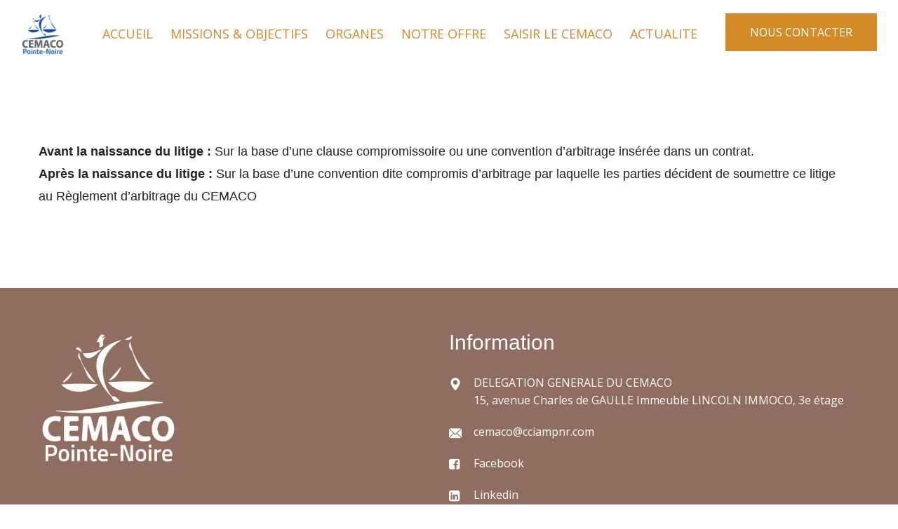

--- FILE ---
content_type: text/html; charset=UTF-8
request_url: https://www.cemacopnr.org/service/pour-larbitrage/
body_size: 12116
content:
<!DOCTYPE html>
<html lang="fr-FR" class="no-js no-svg">
<head>
	<meta charset="UTF-8">
    	    	<link rel="shortcut icon" href="https://www.cemacopnr.org/wp-content/uploads/2022/01/logo-cemaco-01.png" type="image/x-icon">
		<link rel="icon" href="https://www.cemacopnr.org/wp-content/uploads/2022/01/logo-cemaco-01.png" type="image/x-icon">
		<!-- responsive meta -->
	<meta name="viewport" content="width=device-width, initial-scale=1">
	<!-- For IE -->
    <meta http-equiv="X-UA-Compatible" content="IE=edge">
    <meta name='robots' content='index, follow, max-image-preview:large, max-snippet:-1, max-video-preview:-1' />
<link rel="canonical" href="https://www.cemacopnr.org/service/pour-larbitrage/">
<meta name="description" content="Avant la naissance du litige : Sur la base d’une clause compromissoire ou une convention d’arbitrage insérée dans un contrat. Après la naissance du litige : Sur">
<meta property="og:title" content="Pour l’arbitrage - CEMACO">
<meta property="og:type" content="article">
<meta property="og:description" content="Avant la naissance du litige : Sur la base d’une clause compromissoire ou une convention d’arbitrage insérée dans un contrat. Après la naissance du litige : Sur">
<meta property="og:url" content="https://www.cemacopnr.org/service/pour-larbitrage/">
<meta property="og:locale" content="fr_FR">
<meta property="og:site_name" content="CEMACO">
<meta property="article:published_time" content="2021-08-13T11:07:45+02:00">
<meta property="article:modified_time" content="2021-08-13T11:16:38+02:00">
<meta property="og:updated_time" content="2021-08-13T11:16:38+02:00">
<meta name="twitter:card" content="summary_large_image">

	<!-- This site is optimized with the Yoast SEO plugin v26.6 - https://yoast.com/wordpress/plugins/seo/ -->
	<title>Pour l’arbitrage - CEMACO</title>
	<link rel="canonical" href="https://www.cemacopnr.org/service/pour-larbitrage/" />
	<meta property="og:locale" content="fr_FR" />
	<meta property="og:type" content="article" />
	<meta property="og:title" content="Pour l’arbitrage - CEMACO" />
	<meta property="og:description" content="Avant la naissance du litige : Sur la base d’une clause compromissoire ou une convention d’arbitrage insérée dans un contrat. Après la naissance du litige : Sur la base d’une convention dite compromis d’arbitrage par laquelle les parties décident de soumettre ce litige au Règlement d’arbitrage du CEMACO" />
	<meta property="og:url" content="https://www.cemacopnr.org/service/pour-larbitrage/" />
	<meta property="og:site_name" content="CEMACO" />
	<meta property="article:modified_time" content="2021-08-13T09:16:38+00:00" />
	<meta name="twitter:card" content="summary_large_image" />
	<script type="application/ld+json" class="yoast-schema-graph">{"@context":"https://schema.org","@graph":[{"@type":"WebPage","@id":"https://www.cemacopnr.org/service/pour-larbitrage/","url":"https://www.cemacopnr.org/service/pour-larbitrage/","name":"Pour l’arbitrage - CEMACO","isPartOf":{"@id":"https://www.cemacopnr.org/#website"},"datePublished":"2021-08-13T09:07:45+00:00","dateModified":"2021-08-13T09:16:38+00:00","breadcrumb":{"@id":"https://www.cemacopnr.org/service/pour-larbitrage/#breadcrumb"},"inLanguage":"fr-FR","potentialAction":[{"@type":"ReadAction","target":["https://www.cemacopnr.org/service/pour-larbitrage/"]}]},{"@type":"BreadcrumbList","@id":"https://www.cemacopnr.org/service/pour-larbitrage/#breadcrumb","itemListElement":[{"@type":"ListItem","position":1,"name":"Accueil","item":"https://www.cemacopnr.org/"},{"@type":"ListItem","position":2,"name":"Pour l’arbitrage"}]},{"@type":"WebSite","@id":"https://www.cemacopnr.org/#website","url":"https://www.cemacopnr.org/","name":"CEMACO","description":"Centres de Médiation et d’Arbitrage au Congo","publisher":{"@id":"https://www.cemacopnr.org/#organization"},"potentialAction":[{"@type":"SearchAction","target":{"@type":"EntryPoint","urlTemplate":"https://www.cemacopnr.org/?s={search_term_string}"},"query-input":{"@type":"PropertyValueSpecification","valueRequired":true,"valueName":"search_term_string"}}],"inLanguage":"fr-FR"},{"@type":"Organization","@id":"https://www.cemacopnr.org/#organization","name":"Cemaco Pointe Noire","url":"https://www.cemacopnr.org/","logo":{"@type":"ImageObject","inLanguage":"fr-FR","@id":"https://www.cemacopnr.org/#/schema/logo/image/","url":"http://www.cemacopnr.org/wp-content/uploads/2022/01/logo-cemaco-01.png","contentUrl":"http://www.cemacopnr.org/wp-content/uploads/2022/01/logo-cemaco-01.png","width":1060,"height":1029,"caption":"Cemaco Pointe Noire"},"image":{"@id":"https://www.cemacopnr.org/#/schema/logo/image/"},"sameAs":["https://www.linkedin.com/in/cemaco-pointe-noire-805287195/?originalSubdomain=cg"]}]}</script>
	<!-- / Yoast SEO plugin. -->


<link rel='dns-prefetch' href='//fonts.googleapis.com' />
<link rel="alternate" type="application/rss+xml" title="CEMACO &raquo; Flux" href="https://www.cemacopnr.org/feed/" />
<link rel="alternate" type="application/rss+xml" title="CEMACO &raquo; Flux des commentaires" href="https://www.cemacopnr.org/comments/feed/" />
<link rel="alternate" title="oEmbed (JSON)" type="application/json+oembed" href="https://www.cemacopnr.org/wp-json/oembed/1.0/embed?url=https%3A%2F%2Fwww.cemacopnr.org%2Fservice%2Fpour-larbitrage%2F" />
<link rel="alternate" title="oEmbed (XML)" type="text/xml+oembed" href="https://www.cemacopnr.org/wp-json/oembed/1.0/embed?url=https%3A%2F%2Fwww.cemacopnr.org%2Fservice%2Fpour-larbitrage%2F&#038;format=xml" />
<style id='wp-img-auto-sizes-contain-inline-css' type='text/css'>
img:is([sizes=auto i],[sizes^="auto," i]){contain-intrinsic-size:3000px 1500px}
/*# sourceURL=wp-img-auto-sizes-contain-inline-css */
</style>
<style id='wp-emoji-styles-inline-css' type='text/css'>

	img.wp-smiley, img.emoji {
		display: inline !important;
		border: none !important;
		box-shadow: none !important;
		height: 1em !important;
		width: 1em !important;
		margin: 0 0.07em !important;
		vertical-align: -0.1em !important;
		background: none !important;
		padding: 0 !important;
	}
/*# sourceURL=wp-emoji-styles-inline-css */
</style>
<link rel='stylesheet' id='wp-block-library-css' href='https://www.cemacopnr.org/wp-includes/css/dist/block-library/style.min.css?ver=6.9' type='text/css' media='all' />
<style id='wp-block-library-theme-inline-css' type='text/css'>
.wp-block-audio :where(figcaption){color:#555;font-size:13px;text-align:center}.is-dark-theme .wp-block-audio :where(figcaption){color:#ffffffa6}.wp-block-audio{margin:0 0 1em}.wp-block-code{border:1px solid #ccc;border-radius:4px;font-family:Menlo,Consolas,monaco,monospace;padding:.8em 1em}.wp-block-embed :where(figcaption){color:#555;font-size:13px;text-align:center}.is-dark-theme .wp-block-embed :where(figcaption){color:#ffffffa6}.wp-block-embed{margin:0 0 1em}.blocks-gallery-caption{color:#555;font-size:13px;text-align:center}.is-dark-theme .blocks-gallery-caption{color:#ffffffa6}:root :where(.wp-block-image figcaption){color:#555;font-size:13px;text-align:center}.is-dark-theme :root :where(.wp-block-image figcaption){color:#ffffffa6}.wp-block-image{margin:0 0 1em}.wp-block-pullquote{border-bottom:4px solid;border-top:4px solid;color:currentColor;margin-bottom:1.75em}.wp-block-pullquote :where(cite),.wp-block-pullquote :where(footer),.wp-block-pullquote__citation{color:currentColor;font-size:.8125em;font-style:normal;text-transform:uppercase}.wp-block-quote{border-left:.25em solid;margin:0 0 1.75em;padding-left:1em}.wp-block-quote cite,.wp-block-quote footer{color:currentColor;font-size:.8125em;font-style:normal;position:relative}.wp-block-quote:where(.has-text-align-right){border-left:none;border-right:.25em solid;padding-left:0;padding-right:1em}.wp-block-quote:where(.has-text-align-center){border:none;padding-left:0}.wp-block-quote.is-large,.wp-block-quote.is-style-large,.wp-block-quote:where(.is-style-plain){border:none}.wp-block-search .wp-block-search__label{font-weight:700}.wp-block-search__button{border:1px solid #ccc;padding:.375em .625em}:where(.wp-block-group.has-background){padding:1.25em 2.375em}.wp-block-separator.has-css-opacity{opacity:.4}.wp-block-separator{border:none;border-bottom:2px solid;margin-left:auto;margin-right:auto}.wp-block-separator.has-alpha-channel-opacity{opacity:1}.wp-block-separator:not(.is-style-wide):not(.is-style-dots){width:100px}.wp-block-separator.has-background:not(.is-style-dots){border-bottom:none;height:1px}.wp-block-separator.has-background:not(.is-style-wide):not(.is-style-dots){height:2px}.wp-block-table{margin:0 0 1em}.wp-block-table td,.wp-block-table th{word-break:normal}.wp-block-table :where(figcaption){color:#555;font-size:13px;text-align:center}.is-dark-theme .wp-block-table :where(figcaption){color:#ffffffa6}.wp-block-video :where(figcaption){color:#555;font-size:13px;text-align:center}.is-dark-theme .wp-block-video :where(figcaption){color:#ffffffa6}.wp-block-video{margin:0 0 1em}:root :where(.wp-block-template-part.has-background){margin-bottom:0;margin-top:0;padding:1.25em 2.375em}
/*# sourceURL=/wp-includes/css/dist/block-library/theme.min.css */
</style>
<style id='classic-theme-styles-inline-css' type='text/css'>
/*! This file is auto-generated */
.wp-block-button__link{color:#fff;background-color:#32373c;border-radius:9999px;box-shadow:none;text-decoration:none;padding:calc(.667em + 2px) calc(1.333em + 2px);font-size:1.125em}.wp-block-file__button{background:#32373c;color:#fff;text-decoration:none}
/*# sourceURL=/wp-includes/css/classic-themes.min.css */
</style>
<style id='global-styles-inline-css' type='text/css'>
:root{--wp--preset--aspect-ratio--square: 1;--wp--preset--aspect-ratio--4-3: 4/3;--wp--preset--aspect-ratio--3-4: 3/4;--wp--preset--aspect-ratio--3-2: 3/2;--wp--preset--aspect-ratio--2-3: 2/3;--wp--preset--aspect-ratio--16-9: 16/9;--wp--preset--aspect-ratio--9-16: 9/16;--wp--preset--color--black: #000000;--wp--preset--color--cyan-bluish-gray: #abb8c3;--wp--preset--color--white: #ffffff;--wp--preset--color--pale-pink: #f78da7;--wp--preset--color--vivid-red: #cf2e2e;--wp--preset--color--luminous-vivid-orange: #ff6900;--wp--preset--color--luminous-vivid-amber: #fcb900;--wp--preset--color--light-green-cyan: #7bdcb5;--wp--preset--color--vivid-green-cyan: #00d084;--wp--preset--color--pale-cyan-blue: #8ed1fc;--wp--preset--color--vivid-cyan-blue: #0693e3;--wp--preset--color--vivid-purple: #9b51e0;--wp--preset--color--strong-yellow: #f7bd00;--wp--preset--color--strong-white: #fff;--wp--preset--color--light-black: #242424;--wp--preset--color--very-light-gray: #797979;--wp--preset--color--very-dark-black: #000000;--wp--preset--gradient--vivid-cyan-blue-to-vivid-purple: linear-gradient(135deg,rgb(6,147,227) 0%,rgb(155,81,224) 100%);--wp--preset--gradient--light-green-cyan-to-vivid-green-cyan: linear-gradient(135deg,rgb(122,220,180) 0%,rgb(0,208,130) 100%);--wp--preset--gradient--luminous-vivid-amber-to-luminous-vivid-orange: linear-gradient(135deg,rgb(252,185,0) 0%,rgb(255,105,0) 100%);--wp--preset--gradient--luminous-vivid-orange-to-vivid-red: linear-gradient(135deg,rgb(255,105,0) 0%,rgb(207,46,46) 100%);--wp--preset--gradient--very-light-gray-to-cyan-bluish-gray: linear-gradient(135deg,rgb(238,238,238) 0%,rgb(169,184,195) 100%);--wp--preset--gradient--cool-to-warm-spectrum: linear-gradient(135deg,rgb(74,234,220) 0%,rgb(151,120,209) 20%,rgb(207,42,186) 40%,rgb(238,44,130) 60%,rgb(251,105,98) 80%,rgb(254,248,76) 100%);--wp--preset--gradient--blush-light-purple: linear-gradient(135deg,rgb(255,206,236) 0%,rgb(152,150,240) 100%);--wp--preset--gradient--blush-bordeaux: linear-gradient(135deg,rgb(254,205,165) 0%,rgb(254,45,45) 50%,rgb(107,0,62) 100%);--wp--preset--gradient--luminous-dusk: linear-gradient(135deg,rgb(255,203,112) 0%,rgb(199,81,192) 50%,rgb(65,88,208) 100%);--wp--preset--gradient--pale-ocean: linear-gradient(135deg,rgb(255,245,203) 0%,rgb(182,227,212) 50%,rgb(51,167,181) 100%);--wp--preset--gradient--electric-grass: linear-gradient(135deg,rgb(202,248,128) 0%,rgb(113,206,126) 100%);--wp--preset--gradient--midnight: linear-gradient(135deg,rgb(2,3,129) 0%,rgb(40,116,252) 100%);--wp--preset--font-size--small: 10px;--wp--preset--font-size--medium: 20px;--wp--preset--font-size--large: 24px;--wp--preset--font-size--x-large: 42px;--wp--preset--font-size--normal: 15px;--wp--preset--font-size--huge: 36px;--wp--preset--spacing--20: 0.44rem;--wp--preset--spacing--30: 0.67rem;--wp--preset--spacing--40: 1rem;--wp--preset--spacing--50: 1.5rem;--wp--preset--spacing--60: 2.25rem;--wp--preset--spacing--70: 3.38rem;--wp--preset--spacing--80: 5.06rem;--wp--preset--shadow--natural: 6px 6px 9px rgba(0, 0, 0, 0.2);--wp--preset--shadow--deep: 12px 12px 50px rgba(0, 0, 0, 0.4);--wp--preset--shadow--sharp: 6px 6px 0px rgba(0, 0, 0, 0.2);--wp--preset--shadow--outlined: 6px 6px 0px -3px rgb(255, 255, 255), 6px 6px rgb(0, 0, 0);--wp--preset--shadow--crisp: 6px 6px 0px rgb(0, 0, 0);}:where(.is-layout-flex){gap: 0.5em;}:where(.is-layout-grid){gap: 0.5em;}body .is-layout-flex{display: flex;}.is-layout-flex{flex-wrap: wrap;align-items: center;}.is-layout-flex > :is(*, div){margin: 0;}body .is-layout-grid{display: grid;}.is-layout-grid > :is(*, div){margin: 0;}:where(.wp-block-columns.is-layout-flex){gap: 2em;}:where(.wp-block-columns.is-layout-grid){gap: 2em;}:where(.wp-block-post-template.is-layout-flex){gap: 1.25em;}:where(.wp-block-post-template.is-layout-grid){gap: 1.25em;}.has-black-color{color: var(--wp--preset--color--black) !important;}.has-cyan-bluish-gray-color{color: var(--wp--preset--color--cyan-bluish-gray) !important;}.has-white-color{color: var(--wp--preset--color--white) !important;}.has-pale-pink-color{color: var(--wp--preset--color--pale-pink) !important;}.has-vivid-red-color{color: var(--wp--preset--color--vivid-red) !important;}.has-luminous-vivid-orange-color{color: var(--wp--preset--color--luminous-vivid-orange) !important;}.has-luminous-vivid-amber-color{color: var(--wp--preset--color--luminous-vivid-amber) !important;}.has-light-green-cyan-color{color: var(--wp--preset--color--light-green-cyan) !important;}.has-vivid-green-cyan-color{color: var(--wp--preset--color--vivid-green-cyan) !important;}.has-pale-cyan-blue-color{color: var(--wp--preset--color--pale-cyan-blue) !important;}.has-vivid-cyan-blue-color{color: var(--wp--preset--color--vivid-cyan-blue) !important;}.has-vivid-purple-color{color: var(--wp--preset--color--vivid-purple) !important;}.has-black-background-color{background-color: var(--wp--preset--color--black) !important;}.has-cyan-bluish-gray-background-color{background-color: var(--wp--preset--color--cyan-bluish-gray) !important;}.has-white-background-color{background-color: var(--wp--preset--color--white) !important;}.has-pale-pink-background-color{background-color: var(--wp--preset--color--pale-pink) !important;}.has-vivid-red-background-color{background-color: var(--wp--preset--color--vivid-red) !important;}.has-luminous-vivid-orange-background-color{background-color: var(--wp--preset--color--luminous-vivid-orange) !important;}.has-luminous-vivid-amber-background-color{background-color: var(--wp--preset--color--luminous-vivid-amber) !important;}.has-light-green-cyan-background-color{background-color: var(--wp--preset--color--light-green-cyan) !important;}.has-vivid-green-cyan-background-color{background-color: var(--wp--preset--color--vivid-green-cyan) !important;}.has-pale-cyan-blue-background-color{background-color: var(--wp--preset--color--pale-cyan-blue) !important;}.has-vivid-cyan-blue-background-color{background-color: var(--wp--preset--color--vivid-cyan-blue) !important;}.has-vivid-purple-background-color{background-color: var(--wp--preset--color--vivid-purple) !important;}.has-black-border-color{border-color: var(--wp--preset--color--black) !important;}.has-cyan-bluish-gray-border-color{border-color: var(--wp--preset--color--cyan-bluish-gray) !important;}.has-white-border-color{border-color: var(--wp--preset--color--white) !important;}.has-pale-pink-border-color{border-color: var(--wp--preset--color--pale-pink) !important;}.has-vivid-red-border-color{border-color: var(--wp--preset--color--vivid-red) !important;}.has-luminous-vivid-orange-border-color{border-color: var(--wp--preset--color--luminous-vivid-orange) !important;}.has-luminous-vivid-amber-border-color{border-color: var(--wp--preset--color--luminous-vivid-amber) !important;}.has-light-green-cyan-border-color{border-color: var(--wp--preset--color--light-green-cyan) !important;}.has-vivid-green-cyan-border-color{border-color: var(--wp--preset--color--vivid-green-cyan) !important;}.has-pale-cyan-blue-border-color{border-color: var(--wp--preset--color--pale-cyan-blue) !important;}.has-vivid-cyan-blue-border-color{border-color: var(--wp--preset--color--vivid-cyan-blue) !important;}.has-vivid-purple-border-color{border-color: var(--wp--preset--color--vivid-purple) !important;}.has-vivid-cyan-blue-to-vivid-purple-gradient-background{background: var(--wp--preset--gradient--vivid-cyan-blue-to-vivid-purple) !important;}.has-light-green-cyan-to-vivid-green-cyan-gradient-background{background: var(--wp--preset--gradient--light-green-cyan-to-vivid-green-cyan) !important;}.has-luminous-vivid-amber-to-luminous-vivid-orange-gradient-background{background: var(--wp--preset--gradient--luminous-vivid-amber-to-luminous-vivid-orange) !important;}.has-luminous-vivid-orange-to-vivid-red-gradient-background{background: var(--wp--preset--gradient--luminous-vivid-orange-to-vivid-red) !important;}.has-very-light-gray-to-cyan-bluish-gray-gradient-background{background: var(--wp--preset--gradient--very-light-gray-to-cyan-bluish-gray) !important;}.has-cool-to-warm-spectrum-gradient-background{background: var(--wp--preset--gradient--cool-to-warm-spectrum) !important;}.has-blush-light-purple-gradient-background{background: var(--wp--preset--gradient--blush-light-purple) !important;}.has-blush-bordeaux-gradient-background{background: var(--wp--preset--gradient--blush-bordeaux) !important;}.has-luminous-dusk-gradient-background{background: var(--wp--preset--gradient--luminous-dusk) !important;}.has-pale-ocean-gradient-background{background: var(--wp--preset--gradient--pale-ocean) !important;}.has-electric-grass-gradient-background{background: var(--wp--preset--gradient--electric-grass) !important;}.has-midnight-gradient-background{background: var(--wp--preset--gradient--midnight) !important;}.has-small-font-size{font-size: var(--wp--preset--font-size--small) !important;}.has-medium-font-size{font-size: var(--wp--preset--font-size--medium) !important;}.has-large-font-size{font-size: var(--wp--preset--font-size--large) !important;}.has-x-large-font-size{font-size: var(--wp--preset--font-size--x-large) !important;}
:where(.wp-block-post-template.is-layout-flex){gap: 1.25em;}:where(.wp-block-post-template.is-layout-grid){gap: 1.25em;}
:where(.wp-block-term-template.is-layout-flex){gap: 1.25em;}:where(.wp-block-term-template.is-layout-grid){gap: 1.25em;}
:where(.wp-block-columns.is-layout-flex){gap: 2em;}:where(.wp-block-columns.is-layout-grid){gap: 2em;}
:root :where(.wp-block-pullquote){font-size: 1.5em;line-height: 1.6;}
/*# sourceURL=global-styles-inline-css */
</style>
<link rel='stylesheet' id='contact-form-7-css' href='https://www.cemacopnr.org/wp-content/plugins/contact-form-7/includes/css/styles.css?ver=6.1.4' type='text/css' media='all' />
<link rel='stylesheet' id='bootstrap-css' href='https://www.cemacopnr.org/wp-content/themes/advisom/assets/css/bootstrap.css?ver=6.9' type='text/css' media='all' />
<link rel='stylesheet' id='fontawesome-css' href='https://www.cemacopnr.org/wp-content/themes/advisom/assets/css/font-awesome.css?ver=6.9' type='text/css' media='all' />
<link rel='stylesheet' id='flaticon-css' href='https://www.cemacopnr.org/wp-content/themes/advisom/assets/css/flaticon.css?ver=6.9' type='text/css' media='all' />
<link rel='stylesheet' id='animate-css' href='https://www.cemacopnr.org/wp-content/themes/advisom/assets/css/animate.css?ver=6.9' type='text/css' media='all' />
<link rel='stylesheet' id='owl-css' href='https://www.cemacopnr.org/wp-content/themes/advisom/assets/css/owl.css?ver=6.9' type='text/css' media='all' />
<link rel='stylesheet' id='animation-css' href='https://www.cemacopnr.org/wp-content/themes/advisom/assets/css/animation.css?ver=6.9' type='text/css' media='all' />
<link rel='stylesheet' id='jquery-ui-css' href='https://www.cemacopnr.org/wp-content/themes/advisom/assets/css/jquery-ui.css?ver=6.9' type='text/css' media='all' />
<link rel='stylesheet' id='custom-animate-css' href='https://www.cemacopnr.org/wp-content/themes/advisom/assets/css/custom-animate.css?ver=6.9' type='text/css' media='all' />
<link rel='stylesheet' id='jquery-fancybox-css' href='https://www.cemacopnr.org/wp-content/themes/advisom/assets/css/jquery.fancybox.min.css?ver=6.9' type='text/css' media='all' />
<link rel='stylesheet' id='jquery-mcustomscrollbar-css' href='https://www.cemacopnr.org/wp-content/themes/advisom/assets/css/jquery.mCustomScrollbar.min.css?ver=6.9' type='text/css' media='all' />
<link rel='stylesheet' id='advisom-main-css' href='https://www.cemacopnr.org/wp-content/themes/advisom/style.css?ver=6.9' type='text/css' media='all' />
<link rel='stylesheet' id='advisom-main-style-css' href='https://www.cemacopnr.org/wp-content/themes/advisom/assets/css/style.css?ver=6.9' type='text/css' media='all' />
<link rel='stylesheet' id='advisom-custom-css' href='https://www.cemacopnr.org/wp-content/themes/advisom/assets/css/custom.css?ver=6.9' type='text/css' media='all' />
<link rel='stylesheet' id='advisom-tut-css' href='https://www.cemacopnr.org/wp-content/themes/advisom/assets/css/tut.css?ver=6.9' type='text/css' media='all' />
<link rel='stylesheet' id='advisom-gutenberg-css' href='https://www.cemacopnr.org/wp-content/themes/advisom/assets/css/gutenberg.css?ver=6.9' type='text/css' media='all' />
<link rel='stylesheet' id='advisom-responsive-css' href='https://www.cemacopnr.org/wp-content/themes/advisom/assets/css/responsive.css?ver=6.9' type='text/css' media='all' />
<link rel='stylesheet' id='advisom-theme-fonts-css' href='https://fonts.googleapis.com/css?family=Bellefair%7COpen+Sans%3A300%2C400%2C700%2C800%7COswald%3A400%2C500%2C600%2C700&#038;subset=latin%2Clatin-ext' type='text/css' media='all' />
<script type="text/javascript" id="jquery-core-js-extra">
/* <![CDATA[ */
var advisom_data = {"ajaxurl":"https://www.cemacopnr.org/wp-admin/admin-ajax.php","nonce":"0a9776abef"};
//# sourceURL=jquery-core-js-extra
/* ]]> */
</script>
<script type="text/javascript" src="https://www.cemacopnr.org/wp-includes/js/jquery/jquery.min.js?ver=3.7.1" id="jquery-core-js"></script>
<script type="text/javascript" src="https://www.cemacopnr.org/wp-includes/js/jquery/jquery-migrate.min.js?ver=3.4.1" id="jquery-migrate-js"></script>
<link rel="https://api.w.org/" href="https://www.cemacopnr.org/wp-json/" /><link rel="EditURI" type="application/rsd+xml" title="RSD" href="https://www.cemacopnr.org/xmlrpc.php?rsd" />
<meta name="generator" content="WordPress 6.9" />
<link rel='shortlink' href='https://www.cemacopnr.org/?p=738' />
<meta name="generator" content="Elementor 3.34.0; features: additional_custom_breakpoints; settings: css_print_method-external, google_font-enabled, font_display-auto">
			<style>
				.e-con.e-parent:nth-of-type(n+4):not(.e-lazyloaded):not(.e-no-lazyload),
				.e-con.e-parent:nth-of-type(n+4):not(.e-lazyloaded):not(.e-no-lazyload) * {
					background-image: none !important;
				}
				@media screen and (max-height: 1024px) {
					.e-con.e-parent:nth-of-type(n+3):not(.e-lazyloaded):not(.e-no-lazyload),
					.e-con.e-parent:nth-of-type(n+3):not(.e-lazyloaded):not(.e-no-lazyload) * {
						background-image: none !important;
					}
				}
				@media screen and (max-height: 640px) {
					.e-con.e-parent:nth-of-type(n+2):not(.e-lazyloaded):not(.e-no-lazyload),
					.e-con.e-parent:nth-of-type(n+2):not(.e-lazyloaded):not(.e-no-lazyload) * {
						background-image: none !important;
					}
				}
			</style>
			<style type="text/css" title="dynamic-css" class="options-output">h1,.price-table h1 ,.experts-box .main-title h1 ,.soom-info > h1 ,.m-content > h1,.main-title > h1{font-family:Verdana, Geneva, sans-serif;font-weight:normal;font-style:normal;opacity: 1;visibility: visible;-webkit-transition: opacity 0.24s ease-in-out;-moz-transition: opacity 0.24s ease-in-out;transition: opacity 0.24s ease-in-out;}.wf-loading h1,.wf-loading .price-table h1 ,.wf-loading .experts-box .main-title h1 ,.wf-loading .soom-info > h1 ,.wf-loading .m-content > h1,.wf-loading .main-title > h1{opacity: 0;}.ie.wf-loading h1,.ie.wf-loading .price-table h1 ,.ie.wf-loading .experts-box .main-title h1 ,.ie.wf-loading .soom-info > h1 ,.ie.wf-loading .m-content > h1,.ie.wf-loading .main-title > h1{visibility: hidden;}h2,.rep-meta > h2,.service-meta > h2,.counter-meta > h2 ,.price-table h2,.service-box > h2,.whyus-meta > h2,.touch-form > h2,.category-box > h2,.hover-meta > h2,.exprt-meta > h2,.top-meta > h2,.blog-detail-meta > h2,.banner-meta > h2 ,.banner-info > h2,.tutorial-meta > h2,.complete-contact > h2,.advisom .blog-detail-meta > h2,.our-process > h2,.video-meta .tutorial-meta > h2,.rep-meta > h2 ,.service-meta > h2{font-family:Verdana, Geneva, sans-serif;font-weight:400;font-style:normal;opacity: 1;visibility: visible;-webkit-transition: opacity 0.24s ease-in-out;-moz-transition: opacity 0.24s ease-in-out;transition: opacity 0.24s ease-in-out;}.wf-loading h2,.wf-loading .rep-meta > h2,.wf-loading .service-meta > h2,.wf-loading .counter-meta > h2 ,.wf-loading .price-table h2,.wf-loading .service-box > h2,.wf-loading .whyus-meta > h2,.wf-loading .touch-form > h2,.wf-loading .category-box > h2,.wf-loading .hover-meta > h2,.wf-loading .exprt-meta > h2,.wf-loading .top-meta > h2,.wf-loading .blog-detail-meta > h2,.wf-loading .banner-meta > h2 ,.wf-loading .banner-info > h2,.wf-loading .tutorial-meta > h2,.wf-loading .complete-contact > h2,.wf-loading .advisom .blog-detail-meta > h2,.wf-loading .our-process > h2,.wf-loading .video-meta .tutorial-meta > h2,.wf-loading .rep-meta > h2 ,.wf-loading .service-meta > h2{opacity: 0;}.ie.wf-loading h2,.ie.wf-loading .rep-meta > h2,.ie.wf-loading .service-meta > h2,.ie.wf-loading .counter-meta > h2 ,.ie.wf-loading .price-table h2,.ie.wf-loading .service-box > h2,.ie.wf-loading .whyus-meta > h2,.ie.wf-loading .touch-form > h2,.ie.wf-loading .category-box > h2,.ie.wf-loading .hover-meta > h2,.ie.wf-loading .exprt-meta > h2,.ie.wf-loading .top-meta > h2,.ie.wf-loading .blog-detail-meta > h2,.ie.wf-loading .banner-meta > h2 ,.ie.wf-loading .banner-info > h2,.ie.wf-loading .tutorial-meta > h2,.ie.wf-loading .complete-contact > h2,.ie.wf-loading .advisom .blog-detail-meta > h2,.ie.wf-loading .our-process > h2,.ie.wf-loading .video-meta .tutorial-meta > h2,.ie.wf-loading .rep-meta > h2 ,.ie.wf-loading .service-meta > h2{visibility: hidden;}h3,.author-post > h3,.related-videos > h3,.m-content > h3,.s-not-found h3{font-family:Verdana, Geneva, sans-serif;font-weight:400;font-style:normal;opacity: 1;visibility: visible;-webkit-transition: opacity 0.24s ease-in-out;-moz-transition: opacity 0.24s ease-in-out;transition: opacity 0.24s ease-in-out;}.wf-loading h3,.wf-loading .author-post > h3,.wf-loading .related-videos > h3,.wf-loading .m-content > h3,.wf-loading .s-not-found h3{opacity: 0;}.ie.wf-loading h3,.ie.wf-loading .author-post > h3,.ie.wf-loading .related-videos > h3,.ie.wf-loading .m-content > h3,.ie.wf-loading .s-not-found h3{visibility: hidden;}h4,.blog-meta > h4,.sidebar .widget-title > h4 ,.banner-info > h4,.result-errors h4{font-family:Verdana, Geneva, sans-serif;font-weight:400;font-style:normal;opacity: 1;visibility: visible;-webkit-transition: opacity 0.24s ease-in-out;-moz-transition: opacity 0.24s ease-in-out;transition: opacity 0.24s ease-in-out;}.wf-loading h4,.wf-loading .blog-meta > h4,.wf-loading .sidebar .widget-title > h4 ,.wf-loading .banner-info > h4,.wf-loading .result-errors h4{opacity: 0;}.ie.wf-loading h4,.ie.wf-loading .blog-meta > h4,.ie.wf-loading .sidebar .widget-title > h4 ,.ie.wf-loading .banner-info > h4,.ie.wf-loading .result-errors h4{visibility: hidden;}h5,.widget-title > h5,.baner-data > h5,.m-content > h5{font-family:Verdana, Geneva, sans-serif;font-weight:400;font-style:normal;opacity: 1;visibility: visible;-webkit-transition: opacity 0.24s ease-in-out;-moz-transition: opacity 0.24s ease-in-out;transition: opacity 0.24s ease-in-out;}.wf-loading h5,.wf-loading .widget-title > h5,.wf-loading .baner-data > h5,.wf-loading .m-content > h5{opacity: 0;}.ie.wf-loading h5,.ie.wf-loading .widget-title > h5,.ie.wf-loading .baner-data > h5,.ie.wf-loading .m-content > h5{visibility: hidden;}h6,.comment-titles h6{font-family:Verdana, Geneva, sans-serif;font-weight:400;font-style:normal;opacity: 1;visibility: visible;-webkit-transition: opacity 0.24s ease-in-out;-moz-transition: opacity 0.24s ease-in-out;transition: opacity 0.24s ease-in-out;}.wf-loading h6,.wf-loading .comment-titles h6{opacity: 0;}.ie.wf-loading h6,.ie.wf-loading .comment-titles h6{visibility: hidden;}p,.about > p,.serv-caro li p ,.counter-meta > p,.funfacts > li > p,.price-table p ,.testimonials li p,.ser-meta > p,.whyus-meta > p ,.touch-form > p ,.category-box > p,.experts-box .experts-box > p,.blog-detail-meta > p,.banner-meta > p,.author-post > p,.commenter-meta > p ,.times > li p,.complete-contact > p,.xyz > p,.error-page > p,.project-deta .blog-detail-meta > p ,.ziehharmonika > div p,.download-box ul li p,.soom-info > p ,.countdown > li > p,.s-not-found > p,.about > p,.serv-caro li p{font-family:Verdana, Geneva, sans-serif;font-weight:400;font-style:normal;opacity: 1;visibility: visible;-webkit-transition: opacity 0.24s ease-in-out;-moz-transition: opacity 0.24s ease-in-out;transition: opacity 0.24s ease-in-out;}.wf-loading p,.wf-loading .about > p,.wf-loading .serv-caro li p ,.wf-loading .counter-meta > p,.wf-loading .funfacts > li > p,.wf-loading .price-table p ,.wf-loading .testimonials li p,.wf-loading .ser-meta > p,.wf-loading .whyus-meta > p ,.wf-loading .touch-form > p ,.wf-loading .category-box > p,.wf-loading .experts-box .experts-box > p,.wf-loading .blog-detail-meta > p,.wf-loading .banner-meta > p,.wf-loading .author-post > p,.wf-loading .commenter-meta > p ,.wf-loading .times > li p,.wf-loading .complete-contact > p,.wf-loading .xyz > p,.wf-loading .error-page > p,.wf-loading .project-deta .blog-detail-meta > p ,.wf-loading .ziehharmonika > div p,.wf-loading .download-box ul li p,.wf-loading .soom-info > p ,.wf-loading .countdown > li > p,.wf-loading .s-not-found > p,.wf-loading .about > p,.wf-loading .serv-caro li p{opacity: 0;}.ie.wf-loading p,.ie.wf-loading .about > p,.ie.wf-loading .serv-caro li p ,.ie.wf-loading .counter-meta > p,.ie.wf-loading .funfacts > li > p,.ie.wf-loading .price-table p ,.ie.wf-loading .testimonials li p,.ie.wf-loading .ser-meta > p,.ie.wf-loading .whyus-meta > p ,.ie.wf-loading .touch-form > p ,.ie.wf-loading .category-box > p,.ie.wf-loading .experts-box .experts-box > p,.ie.wf-loading .blog-detail-meta > p,.ie.wf-loading .banner-meta > p,.ie.wf-loading .author-post > p,.ie.wf-loading .commenter-meta > p ,.ie.wf-loading .times > li p,.ie.wf-loading .complete-contact > p,.ie.wf-loading .xyz > p,.ie.wf-loading .error-page > p,.ie.wf-loading .project-deta .blog-detail-meta > p ,.ie.wf-loading .ziehharmonika > div p,.ie.wf-loading .download-box ul li p,.ie.wf-loading .soom-info > p ,.ie.wf-loading .countdown > li > p,.ie.wf-loading .s-not-found > p,.ie.wf-loading .about > p,.ie.wf-loading .serv-caro li p{visibility: hidden;}</style></head>


<body class="wp-singular service-template-default single single-service postid-738 wp-theme-advisom menu-layer elementor-default elementor-kit-578"> 


<div class="page-wrapper">
	    <!-- Preloader -->
    <div class="preloader"></div>
		<div class="pageloader" style="z-index: 999999;">
	      <div class="loader">
	        	<div class="loader-inner semi-circle-spin">
		<div></div>
	</div>
	      </div>	
	</div><!-- Pageloader -->
	    
    
    <!-- Main Header-->
    <header class="main-header header-style-two">
		<div class="auto-container clearfix">
                    <!--Header-Upper-->
        <div class="header-upper">
        	<div class="auto-container clearfix">
            	
				<div class="pull-left logo-box">
					<div class="logo"><a href="https://www.cemacopnr.org/" title="CEMACO"><img src="https://www.cemacopnr.org/wp-content/uploads/2022/01/logo-cemaco-01.png" alt="logo" style="" /></a></div>
				</div>
				
				<div class="nav-outer clearfix">
					<!-- Mobile Navigation Toggler -->
					<div class="mobile-nav-toggler"><span class="icon flaticon-menu"></span></div>
					<!-- Main Menu -->
					<nav class="main-menu navbar-expand-md">
                        <div class="navbar-header">
                            <!-- Toggle Button -->      
                            <button class="navbar-toggler" type="button" data-toggle="collapse" data-target="#navbarSupportedContent" aria-controls="navbarSupportedContent" aria-expanded="false" aria-label="Toggle navigation">
                                <span class="icon-bar"></span>
                                <span class="icon-bar"></span>
                                <span class="icon-bar"></span>
                            </button>
                        </div>
                        
                        <div class="navbar-collapse collapse clearfix" id="navbarSupportedContent">
                            <ul class="navigation clearfix">
                            <li id="menu-item-164" class="menu-item menu-item-type-post_type menu-item-object-page menu-item-home menu-item-164"><a title="Accueil" href="https://www.cemacopnr.org/" class="hvr-underline-from-left1" data-scroll data-options="easing: easeOutQuart">Accueil</a></li>
<li id="menu-item-165" class="menu-item menu-item-type-custom menu-item-object-custom menu-item-has-children menu-item-165 dropdown"><a title="Missions &amp; objectifs" href="#" data-toggle="dropdown1" class="hvr-underline-from-left1" aria-expanded="false" data-scroll data-options="easing: easeOutQuart">Missions &#038; objectifs</a>
<ul role="menu" class="submenu">
	<li id="menu-item-1369" class="menu-item menu-item-type-post_type menu-item-object-page menu-item-1369"><a title="Nos Missions" href="https://www.cemacopnr.org/nos-missions/">Nos Missions</a></li>
	<li id="menu-item-318" class="menu-item menu-item-type-post_type menu-item-object-page menu-item-318"><a title="Nos Objectifs" href="https://www.cemacopnr.org/nos-objectifs/">Nos Objectifs</a></li>
</ul>
</li>
<li id="menu-item-1365" class="menu-item menu-item-type-post_type menu-item-object-page menu-item-1365"><a title="Organes" href="https://www.cemacopnr.org/organes/" class="hvr-underline-from-left1" data-scroll data-options="easing: easeOutQuart">Organes</a></li>
<li id="menu-item-675" class="menu-item menu-item-type-post_type menu-item-object-page menu-item-675"><a title="Notre offre" href="https://www.cemacopnr.org/notre-offre/" class="hvr-underline-from-left1" data-scroll data-options="easing: easeOutQuart">Notre offre</a></li>
<li id="menu-item-363" class="menu-item menu-item-type-post_type menu-item-object-page menu-item-363"><a title="Saisir le cemaco" href="https://www.cemacopnr.org/saisir-le-cemaco/" class="hvr-underline-from-left1" data-scroll data-options="easing: easeOutQuart">Saisir le cemaco</a></li>
<li id="menu-item-440" class="menu-item menu-item-type-post_type menu-item-object-page current_page_parent menu-item-440"><a title="Actualite" href="https://www.cemacopnr.org/actualite/" class="hvr-underline-from-left1" data-scroll data-options="easing: easeOutQuart">Actualite</a></li>
                            </ul>
                        </div>
                    </nav>
					
                    					<!-- Main Menu End-->
					<div class="outer-box clearfix">
						
						<!-- Btn Box -->
						<div class="btn-box">
							<a href="http://cemacopnr.org/nous-contacter" class="theme-btn btn-style-one"><span class="txt">Nous Contacter</span></a>
						</div>
						
					</div>
                    				</div>
				
            </div>
        </div>
        <!--End Header Upper-->
        
		<!-- Sticky Header  -->
        <div class="sticky-header">
            <div class="auto-container clearfix">
                <!--Logo-->
                <div class="logo pull-left">
                    <a href="https://www.cemacopnr.org/" title="CEMACO"><img src="https://www.cemacopnr.org/wp-content/uploads/2022/01/logo-cemaco-01.png" alt="logo" style="" /></a>                </div>
                <!--Right Col-->
                <div class="pull-right">
                    <!-- Main Menu -->
                    <nav class="main-menu">
                        <!--Keep This Empty / Menu will come through Javascript-->
                    </nav><!-- Main Menu End-->
					
					<!-- Main Menu End-->
					<div class="outer-box clearfix">
												<!-- Btn Box -->
						<div class="btn-box">
							<a href="http://cemacopnr.org/nous-contacter" class="theme-btn btn-style-two"><span class="txt">Nous Contacter</span></a>
						</div>
												<!-- Mobile Navigation Toggler -->
						<div class="mobile-nav-toggler"><span class="icon flaticon-menu"></span></div>
						
					</div>
					
                </div>
            </div>
        </div><!-- End Sticky Menu -->
    
		<!-- Mobile Menu  -->
        <div class="mobile-menu">
            <div class="menu-backdrop"></div>
            <div class="close-btn"><span class="icon flaticon-multiply"></span></div>
            
            <nav class="menu-box">
                <div class="nav-logo"><a href="https://www.cemacopnr.org/" title="CEMACO"><img src="https://www.cemacopnr.org/wp-content/uploads/2022/01/logo-cemaco-01.png" alt="logo" style="" /></a></div>
                <div class="menu-outer"><!--Here Menu Will Come Automatically Via Javascript / Same Menu as in Header--></div>
            </nav>
        </div><!-- End Mobile Menu -->
	
    </header>
    <!-- End Main Header -->
    	
	
<!-- Sidebar Page Container -->
<div class="sidebar-page-container">
    <div class="auto-container">
        <div class="row clearfix">
        	            <div class="content-side col-xs-12 col-sm-12 col-md-12">
            	
								
                <div class="blog-detail m-r20 updated">
                	
                    <div class="thm-unit-test">    
                        
                        <div class="inner-box">
                                                        <div class="lower-content ">
                                
                                <div class="text">
									<p><strong>Avant la naissance du litige :</strong> Sur la base d’une clause compromissoire ou une convention d’arbitrage insérée dans un contrat.<br />
<strong>Après la naissance du litige : </strong>Sur la base d’une convention dite compromis d’arbitrage par laquelle les parties décident de soumettre ce litige au Règlement d’arbitrage du CEMACO</p>
                                    <div class="clearfix"></div>
                                                                    </div>
                                
                                <!-- Post Share Options-->
                                                            </div>
                                                    </div>
                        
                        <!--End post-details-->
                        

                    
                	</div>
					<!--End thm-unit-test-->
                </div>
                <!--End blog-content-->
				                
            </div>
        	        </div>
    </div>
</div>
<!--End blog area--> 


<div class="clearfix"></div>

		<div class="pageloader" style="z-index: 999999;">
	      <div class="loader">
	        	<div class="loader-inner semi-circle-spin">
		<div></div>
	</div>
	      </div>	
	</div><!-- Pageloader -->
	


	
	<!-- Main Footer -->

    <footer class="main-footer">

		
        <div class="auto-container">

        	<!-- Widgets Section -->

            <div class="widgets-section">

				<!-- Scroll To Top -->

				<div class="scroll-to-top scroll-to-target" data-target="html"><span class="fa fa-angle-up"></span></div>

            	<div class="row clearfix">

                	<div class="col-xl-6 col-lg-6 col-md-6 col-sm-12 footer-column"><div id="media_image-3" class="footer-widget widget_media_image"><img width="200" height="194" src="https://www.cemacopnr.org/wp-content/uploads/2022/01/logo-cemaco-01-1-300x291.png" class="image wp-image-1326  attachment-200x194 size-200x194" alt="Logo cemaco 01" style="max-width: 100%; height: auto;" decoding="async" srcset="https://www.cemacopnr.org/wp-content/uploads/2022/01/logo-cemaco-01-1-300x291.png 300w, https://www.cemacopnr.org/wp-content/uploads/2022/01/logo-cemaco-01-1-1024x994.png 1024w, https://www.cemacopnr.org/wp-content/uploads/2022/01/logo-cemaco-01-1-768x746.png 768w, https://www.cemacopnr.org/wp-content/uploads/2022/01/logo-cemaco-01-1.png 1060w" sizes="(max-width: 200px) 100vw, 200px" /></div></div>					
					<div class="contact-widget">
						<h5 style="color: #FFF;">Information</h5>
						<br>
						<ul>
							<li><span class="icon flaticon-maps-and-flags"></span>DELEGATION GENERALE DU CEMACO <br> 15, avenue Charles de GAULLE Immeuble LINCOLN IMMOCO, 3e étage </li>
							<li><span class="icon flaticon-email-2"></span> <a href="mailto:cemaco@cciampnr.com">cemaco@cciampnr.com</a></li>
							<li><span class="icon fa fa fa-facebook-square"></span> <a target="_blank" href="https://www.facebook.com/Centre-de-M%C3%A9diation-et-dArbitrage-du-Congo-CEMACO-Pointe-Noire-100804998005661/">Facebook</a></li>
							<li><span class="icon fa fa fa-linkedin-square"></span> <a href="https://www.linkedin.com/in/cemaco-pointe-noire-805287195/">Linkedin</a></li>
							<li><span class="icon flaticon-call-1"></span><a href="tel:00242069472171">(00242) 06 947 2171</a></li>
							<li><span class="icon "></span><a href="tel:00242050261268">(00242) 05 026 1268</a></li>
						</ul>
					</div>
					
				</div>

				<!--Footer LOGO -->

				<div class="container ml-0 mt-0">

					<div class="row justify-content-left align-items-left">

						<img style="width: 70px; height: 46px; margin-right: 5px;" src="../../../../../wp-content/uploads/2021/11/eu_icon.jpg" alt="Awesome Image" />

						<img style="width: 70px; height: 46px; margin-right: 5px;" src="../../../../../wp-content/uploads/2021/11/cogo_icon.png" alt="Awesome Image" />

						<img style="width: 70px; height: 46px; margin-right: 5px;" src="../../../../../wp-content/uploads/2022/01/cciamlogo.png" alt="Awesome Image" />

					</div>

					<p style="color: #FFF; font-size: 12px;text-align: left;">Cofinancé par l'union européenne</p>

				</div>

			</div>

		</div>

		
        <div class="footer-bottom">

			<div class="auto-container">

				<div class="copyright">Ce site cemacopnr.com a été créé et maintenu avec le soutien financier de l'union européenne. Son contenu relève de la seule responsabilité de la chambre de consulaire de Pointe-Noire et ne reflète pas nécessairement les opinions de l'union européenne.
<br />
<br />Copyright © 2021 CEMACO. Tous droits réservés.</div>

			</div>

		</div>

	</footer>

	

</div>

<!--End pagewrapper-->



<!--Scroll to top-->

<div class="scroll-to-top scroll-to-target" data-target="html"><span class="fa fa-arrow-up"></span></div>
<script type="speculationrules">
{"prefetch":[{"source":"document","where":{"and":[{"href_matches":"/*"},{"not":{"href_matches":["/wp-*.php","/wp-admin/*","/wp-content/uploads/*","/wp-content/*","/wp-content/plugins/*","/wp-content/themes/advisom/*","/*\\?(.+)"]}},{"not":{"selector_matches":"a[rel~=\"nofollow\"]"}},{"not":{"selector_matches":".no-prefetch, .no-prefetch a"}}]},"eagerness":"conservative"}]}
</script>
<script type="application/ld+json" id="slim-seo-schema">{"@context":"https://schema.org","@graph":[{"@type":"WebSite","@id":"https://www.cemacopnr.org/#website","url":"https://www.cemacopnr.org/","name":"CEMACO","description":"Centres de Médiation et d’Arbitrage au Congo","inLanguage":"fr-FR","potentialAction":{"@id":"https://www.cemacopnr.org/#searchaction"},"publisher":{"@id":"https://www.cemacopnr.org/#organization"}},{"@type":"SearchAction","@id":"https://www.cemacopnr.org/#searchaction","target":"https://www.cemacopnr.org/?s={search_term_string}","query-input":"required name=search_term_string"},{"@type":"BreadcrumbList","name":"Fil d’Ariane","@id":"https://www.cemacopnr.org/service/pour-larbitrage/#breadcrumblist","itemListElement":[{"@type":"ListItem","position":1,"name":"Accueil","item":"https://www.cemacopnr.org/"},{"@type":"ListItem","position":2,"name":"Pour l’arbitrage"}]},{"@type":"WebPage","@id":"https://www.cemacopnr.org/service/pour-larbitrage/#webpage","url":"https://www.cemacopnr.org/service/pour-larbitrage/","inLanguage":"fr-FR","name":"Pour l’arbitrage - CEMACO","description":"Avant la naissance du litige : Sur la base d’une clause compromissoire ou une convention d’arbitrage insérée dans un contrat. Après la naissance du litige : Sur","datePublished":"2021-08-13T11:07:45+02:00","dateModified":"2021-08-13T11:16:38+02:00","isPartOf":{"@id":"https://www.cemacopnr.org/#website"},"breadcrumb":{"@id":"https://www.cemacopnr.org/service/pour-larbitrage/#breadcrumblist"}},{"@type":"Organization","@id":"https://www.cemacopnr.org/#organization","url":"https://www.cemacopnr.org/","name":"CEMACO"}]}</script>			<script>
				const lazyloadRunObserver = () => {
					const lazyloadBackgrounds = document.querySelectorAll( `.e-con.e-parent:not(.e-lazyloaded)` );
					const lazyloadBackgroundObserver = new IntersectionObserver( ( entries ) => {
						entries.forEach( ( entry ) => {
							if ( entry.isIntersecting ) {
								let lazyloadBackground = entry.target;
								if( lazyloadBackground ) {
									lazyloadBackground.classList.add( 'e-lazyloaded' );
								}
								lazyloadBackgroundObserver.unobserve( entry.target );
							}
						});
					}, { rootMargin: '200px 0px 200px 0px' } );
					lazyloadBackgrounds.forEach( ( lazyloadBackground ) => {
						lazyloadBackgroundObserver.observe( lazyloadBackground );
					} );
				};
				const events = [
					'DOMContentLoaded',
					'elementor/lazyload/observe',
				];
				events.forEach( ( event ) => {
					document.addEventListener( event, lazyloadRunObserver );
				} );
			</script>
			<script type="text/javascript" src="https://www.cemacopnr.org/wp-includes/js/dist/hooks.min.js?ver=dd5603f07f9220ed27f1" id="wp-hooks-js"></script>
<script type="text/javascript" src="https://www.cemacopnr.org/wp-includes/js/dist/i18n.min.js?ver=c26c3dc7bed366793375" id="wp-i18n-js"></script>
<script type="text/javascript" id="wp-i18n-js-after">
/* <![CDATA[ */
wp.i18n.setLocaleData( { 'text direction\u0004ltr': [ 'ltr' ] } );
//# sourceURL=wp-i18n-js-after
/* ]]> */
</script>
<script type="text/javascript" src="https://www.cemacopnr.org/wp-content/plugins/contact-form-7/includes/swv/js/index.js?ver=6.1.4" id="swv-js"></script>
<script type="text/javascript" id="contact-form-7-js-translations">
/* <![CDATA[ */
( function( domain, translations ) {
	var localeData = translations.locale_data[ domain ] || translations.locale_data.messages;
	localeData[""].domain = domain;
	wp.i18n.setLocaleData( localeData, domain );
} )( "contact-form-7", {"translation-revision-date":"2025-02-06 12:02:14+0000","generator":"GlotPress\/4.0.1","domain":"messages","locale_data":{"messages":{"":{"domain":"messages","plural-forms":"nplurals=2; plural=n > 1;","lang":"fr"},"This contact form is placed in the wrong place.":["Ce formulaire de contact est plac\u00e9 dans un mauvais endroit."],"Error:":["Erreur\u00a0:"]}},"comment":{"reference":"includes\/js\/index.js"}} );
//# sourceURL=contact-form-7-js-translations
/* ]]> */
</script>
<script type="text/javascript" id="contact-form-7-js-before">
/* <![CDATA[ */
var wpcf7 = {
    "api": {
        "root": "https:\/\/www.cemacopnr.org\/wp-json\/",
        "namespace": "contact-form-7\/v1"
    }
};
//# sourceURL=contact-form-7-js-before
/* ]]> */
</script>
<script type="text/javascript" src="https://www.cemacopnr.org/wp-content/plugins/contact-form-7/includes/js/index.js?ver=6.1.4" id="contact-form-7-js"></script>
<script type="text/javascript" src="https://www.cemacopnr.org/wp-includes/js/jquery/ui/core.min.js?ver=1.13.3" id="jquery-ui-core-js"></script>
<script type="text/javascript" src="https://www.cemacopnr.org/wp-content/themes/advisom/assets/js/popper.min.js?ver=2.1.2" id="popper-js"></script>
<script type="text/javascript" src="https://www.cemacopnr.org/wp-content/themes/advisom/assets/js/bootstrap.min.js?ver=2.1.2" id="bootstrap-js"></script>
<script type="text/javascript" src="https://www.cemacopnr.org/wp-content/themes/advisom/assets/js/jquery.mCustomScrollbar.concat.min.js?ver=2.1.2" id="jquery-mcustomscrollbar-js"></script>
<script type="text/javascript" src="https://www.cemacopnr.org/wp-content/themes/advisom/assets/js/jquery.fancybox.js?ver=2.1.2" id="jquery-fancybox-js"></script>
<script type="text/javascript" src="https://www.cemacopnr.org/wp-content/themes/advisom/assets/js/appear.js?ver=2.1.2" id="appear-js"></script>
<script type="text/javascript" src="https://www.cemacopnr.org/wp-content/themes/advisom/assets/js/parallax.min.js?ver=2.1.2" id="parallax-js"></script>
<script type="text/javascript" src="https://www.cemacopnr.org/wp-content/themes/advisom/assets/js/tilt.jquery.min.js?ver=2.1.2" id="tilt-jquery-js"></script>
<script type="text/javascript" src="https://www.cemacopnr.org/wp-content/themes/advisom/assets/js/jquery.paroller.min.js?ver=2.1.2" id="jquery-paroller-js"></script>
<script type="text/javascript" src="https://www.cemacopnr.org/wp-content/themes/advisom/assets/js/owl.js?ver=2.1.2" id="owl-js"></script>
<script type="text/javascript" src="https://www.cemacopnr.org/wp-content/themes/advisom/assets/js/wow.js?ver=2.1.2" id="wow-js"></script>
<script type="text/javascript" src="https://www.cemacopnr.org/wp-content/themes/advisom/assets/js/nav-tool.js?ver=2.1.2" id="nav-tool-js"></script>
<script type="text/javascript" src="https://www.cemacopnr.org/wp-content/themes/advisom/assets/js/jquery-ui.js?ver=2.1.2" id="jquery-ui-js"></script>
<script type="text/javascript" src="https://www.cemacopnr.org/wp-content/themes/advisom/assets/js/script.js?ver=6.9" id="advisom-main-script-js"></script>
<script type="text/javascript" src="https://www.cemacopnr.org/wp-includes/js/comment-reply.min.js?ver=6.9" id="comment-reply-js" async="async" data-wp-strategy="async" fetchpriority="low"></script>
<script id="wp-emoji-settings" type="application/json">
{"baseUrl":"https://s.w.org/images/core/emoji/17.0.2/72x72/","ext":".png","svgUrl":"https://s.w.org/images/core/emoji/17.0.2/svg/","svgExt":".svg","source":{"concatemoji":"https://www.cemacopnr.org/wp-includes/js/wp-emoji-release.min.js?ver=6.9"}}
</script>
<script type="module">
/* <![CDATA[ */
/*! This file is auto-generated */
const a=JSON.parse(document.getElementById("wp-emoji-settings").textContent),o=(window._wpemojiSettings=a,"wpEmojiSettingsSupports"),s=["flag","emoji"];function i(e){try{var t={supportTests:e,timestamp:(new Date).valueOf()};sessionStorage.setItem(o,JSON.stringify(t))}catch(e){}}function c(e,t,n){e.clearRect(0,0,e.canvas.width,e.canvas.height),e.fillText(t,0,0);t=new Uint32Array(e.getImageData(0,0,e.canvas.width,e.canvas.height).data);e.clearRect(0,0,e.canvas.width,e.canvas.height),e.fillText(n,0,0);const a=new Uint32Array(e.getImageData(0,0,e.canvas.width,e.canvas.height).data);return t.every((e,t)=>e===a[t])}function p(e,t){e.clearRect(0,0,e.canvas.width,e.canvas.height),e.fillText(t,0,0);var n=e.getImageData(16,16,1,1);for(let e=0;e<n.data.length;e++)if(0!==n.data[e])return!1;return!0}function u(e,t,n,a){switch(t){case"flag":return n(e,"\ud83c\udff3\ufe0f\u200d\u26a7\ufe0f","\ud83c\udff3\ufe0f\u200b\u26a7\ufe0f")?!1:!n(e,"\ud83c\udde8\ud83c\uddf6","\ud83c\udde8\u200b\ud83c\uddf6")&&!n(e,"\ud83c\udff4\udb40\udc67\udb40\udc62\udb40\udc65\udb40\udc6e\udb40\udc67\udb40\udc7f","\ud83c\udff4\u200b\udb40\udc67\u200b\udb40\udc62\u200b\udb40\udc65\u200b\udb40\udc6e\u200b\udb40\udc67\u200b\udb40\udc7f");case"emoji":return!a(e,"\ud83e\u1fac8")}return!1}function f(e,t,n,a){let r;const o=(r="undefined"!=typeof WorkerGlobalScope&&self instanceof WorkerGlobalScope?new OffscreenCanvas(300,150):document.createElement("canvas")).getContext("2d",{willReadFrequently:!0}),s=(o.textBaseline="top",o.font="600 32px Arial",{});return e.forEach(e=>{s[e]=t(o,e,n,a)}),s}function r(e){var t=document.createElement("script");t.src=e,t.defer=!0,document.head.appendChild(t)}a.supports={everything:!0,everythingExceptFlag:!0},new Promise(t=>{let n=function(){try{var e=JSON.parse(sessionStorage.getItem(o));if("object"==typeof e&&"number"==typeof e.timestamp&&(new Date).valueOf()<e.timestamp+604800&&"object"==typeof e.supportTests)return e.supportTests}catch(e){}return null}();if(!n){if("undefined"!=typeof Worker&&"undefined"!=typeof OffscreenCanvas&&"undefined"!=typeof URL&&URL.createObjectURL&&"undefined"!=typeof Blob)try{var e="postMessage("+f.toString()+"("+[JSON.stringify(s),u.toString(),c.toString(),p.toString()].join(",")+"));",a=new Blob([e],{type:"text/javascript"});const r=new Worker(URL.createObjectURL(a),{name:"wpTestEmojiSupports"});return void(r.onmessage=e=>{i(n=e.data),r.terminate(),t(n)})}catch(e){}i(n=f(s,u,c,p))}t(n)}).then(e=>{for(const n in e)a.supports[n]=e[n],a.supports.everything=a.supports.everything&&a.supports[n],"flag"!==n&&(a.supports.everythingExceptFlag=a.supports.everythingExceptFlag&&a.supports[n]);var t;a.supports.everythingExceptFlag=a.supports.everythingExceptFlag&&!a.supports.flag,a.supports.everything||((t=a.source||{}).concatemoji?r(t.concatemoji):t.wpemoji&&t.twemoji&&(r(t.twemoji),r(t.wpemoji)))});
//# sourceURL=https://www.cemacopnr.org/wp-includes/js/wp-emoji-loader.min.js
/* ]]> */
</script>
</body>
</html>


--- FILE ---
content_type: text/css
request_url: https://www.cemacopnr.org/wp-content/themes/advisom/assets/css/style.css?ver=6.9
body_size: 16903
content:
/* Advisom Law Wordpress Template */

/************ TABLE OF CONTENTS ***************
1. Fonts
2. Reset
3. Global
4. Main Header
5. Banner Section
6. Services Section / Two
7. Welcome Section
8. Counter Section
9. Practice Section
10. Fluid Section One / Two
11. Team Section
12. Testimonail Section
13. Clients Section / Two
14. CTA Section
15. Main Footer Section
16. Page Title Section
17. Case Section
18. Case Study Section
19. Services Detail Section
20. Map Section
21. Contact Form Section

**********************************************/

/* 
	font-family: 'Bellefair', serif;
	font-family: 'Open Sans', sans-serif;
	font-family: 'Oswald', sans-serif;
*/

/*** 

====================================================================
	Reset
====================================================================

 ***/
 
* {
	margin:0px;
	padding:0px;
	border:none;
	outline:none;
}

/*** 

====================================================================
	Global Settings
====================================================================

 ***/

body {
	font-family: 'Open Sans', sans-serif;
	font-size:16px;
	color:#232323;
	line-height:1.7em;
	font-weight:400;
	-webkit-font-smoothing: antialiased;
	-moz-font-smoothing: antialiased;
}

.bordered-layout .page-wrapper{
	padding:0px 50px 0px;
}

a{
	text-decoration:none;
	cursor:pointer;
	color:#232323;
}

button,
a:hover,a:focus,a:visited{
	text-decoration:none;
	outline:none !important;
}

h1,h2,h3,h4,h5,h6 {
	position:relative;
	font-weight:normal;
	margin:0px;
	background:none;
	font-family: 'Bellefair', serif;
}

input,button,select,textarea{
	
}

textarea{
	overflow:hidden;
}

p{
	position:relative;
	line-height:1.8em;
	font-size:18px;
}

.text{
	position:relative;
	color:#232323;
	font-size:16px;
	line-height:1.8em;
}

.bg-color-light{
	background-color:#f9f9f9;
}

/* Typography */

h1{
	font-size:70px;
	line-height:1em;
}

h2{
	font-size:60px;
	line-height:1.2em;
}

h3{
	font-size:50px;
	line-height:1.3em;
}

h4{
	font-size:40px;
	line-height:1.3em;
}

h5{
	font-size:30px;
}

h6{
	font-size:20px;
}

.auto-container{
	position:static;
	max-width:1200px;
	padding:0px 15px;
	margin:0 auto;
}

.medium-container{
	max-width:850px;
}

.page-wrapper{
	position:relative;
	margin:0 auto;
	width:100%;
	min-width:300px;
}

ul,li{
	list-style:none;
	padding:0px;
	margin:0px;	
}

img{
	display:inline-block;
	max-width:100%;
}

.theme-btn{
	cursor:pointer;
	font-size: 16px;
	display:inline-block;
	transition:all 0.3s ease;
	-moz-transition:all 0.3s ease;
	-webkit-transition:all 0.3s ease;
	-ms-transition:all 0.3s ease;
	-o-transition:all 0.3s ease;
}

.centered{
	text-align:center;	
}

/***

====================================================================
	Scroll To Top style
====================================================================

***/

.scroll-to-top{
	position:fixed;
	bottom:15px;
	right:15px;
	width:40px;
	height:40px;
	color:#D38B28;
	font-size:13px;
	text-transform:uppercase;
	line-height:38px;
	text-align:center;
	z-index:100;
	cursor:pointer;
	background:#ffffff;
	display:none;
	border-radius:50px;
	box-shadow:0px 0px 10px rgba(0,0,0,0.15);
	-webkit-transition:all 300ms ease;
	-ms-transition:all 300ms ease;
	-o-transition:all 300ms ease;
	-moz-transition:all 300ms ease;
	transition:all 300ms ease;
}

.scroll-to-top:hover{
	color:#ffffff;
	background:#D38B28;
}

/* List Style One */

.list-style-one{
	position:relative;
}

.list-style-one li{
	position:relative;
	color:#D38B28;
	font-size:15px;
	padding-left:30px;
	font-weight:400;
	line-height:1.6em;
	margin-bottom:12px;
}

.list-style-one li:before{
	position:absolute;
	content: "\f1a3";
	left:0px;
	top:5px;
	color:#8F6E61;
	font-size:18px;
	line-height:1em;
	font-family: "Flaticon";
}

/*Btn Style One*/

.btn-style-one{
	position: relative;
	display: inline-block;
	line-height: 30px;
	color: #ffffff;
	font-weight: 400;
	overflow: hidden;
	background:none;
	border-radius:0px;
	padding: 12px 35px 12px;
	text-transform: uppercase;
	background-color:#D38B28;
}

.btn-style-one:before{
	position: absolute;
	content: '';
    top: 0;
    left: 0;
    width: 100%;
    height: 100%;
    z-index: 1;
    opacity: 0;
    -webkit-transition: all 0.4s;
    -moz-transition: all 0.4s;
    -o-transition: all 0.4s;
    transition: all 0.4s;
    -webkit-transform: scale(0.2, 1);
    transform: scale(0.2, 1);
	background-color:#ffffff;
}

.btn-style-one .txt{
	position:relative;
	z-index:1;
}

.btn-style-one .arrow{
	margin-left:6px;
}

.btn-style-one:hover::before{
    opacity: 1;
    -webkit-transform: scale(1, 1);
    transform: scale(1, 1);
}

.btn-style-one:hover{
	color: #D38B28;
}

/* Btn Style Two */

.btn-style-two{
	position: relative;
	display: inline-block;
	line-height: 30px;
	color: #ffffff;
	font-weight: 400;
	overflow: hidden;
	background:none;
	border-radius:0px;
	padding: 12px 35px 12px;
	text-transform: uppercase;
	background-color:#D38B28;
}

.btn-style-two:before{
	position: absolute;
	content: '';
    top: 0;
    left: 0;
    width: 100%;
    height: 100%;
    z-index: 1;
    opacity: 0;
    -webkit-transition: all 0.4s;
    -moz-transition: all 0.4s;
    -o-transition: all 0.4s;
    transition: all 0.4s;
    -webkit-transform: scale(0.2, 1);
    transform: scale(0.2, 1);
	background-color:#D38B28;
}

.btn-style-two .txt{
	position:relative;
	z-index:1;
}

.btn-style-two .arrow{
	margin-left:6px;
}

.btn-style-two:hover::before{
    opacity: 1;
    -webkit-transform: scale(1, 1);
    transform: scale(1, 1);
}

.btn-style-two:hover{
	color: #ffffff;
}

/* Btn Style Three */

.btn-style-three{
	position: relative;
	display: inline-block;
	line-height: 30px;
	color: #D38B28;
	padding: 11px 32px 11px;
	overflow: hidden;
	background:none;
	letter-spacing:1px;
	border-radius:0px;
	font-weight:400;
	text-transform: uppercase;
	border:1px solid #D38B28;
}

.btn-style-three:before{
	position: absolute;
	content: '';
    top: 0;
    left: 0;
    width: 100%;
    height: 100%;
    z-index: 1;
    opacity: 0;
    background-color: #D38B28;
    -webkit-transition: all 0.4s;
    -moz-transition: all 0.4s;
    -o-transition: all 0.4s;
    transition: all 0.4s;
    -webkit-transform: scale(0.2, 1);
    transform: scale(0.2, 1);
}

.btn-style-three .txt{
	position:relative;
	z-index:1;
}

.btn-style-three:hover::before{
    opacity: 1;
    -webkit-transform: scale(1, 1);
    transform: scale(1, 1);
}

.btn-style-three:hover{
	color: #ffffff;
	border-color:#D38B28;
}

/* Social Icon One */

.social-icon-one{
	position: relative;
	display: block;
}

.social-icon-one .title{
	position: relative;
	font-size: 20px;
	line-height: 26px;
	color: #ffffff;
	font-weight: 700;
	margin-right: 15px;
}

.social-icon-one li{
	position: relative;
	display: inline-block;
	font-size: 16px;
	line-height: 24px;
	color: #ffffff;
	margin-right: 22px;
}

.social-icon-one li:last-child{
	margin-right: 0;
}

.social-icon-one li a{
	position: relative;
	display: block;
	font-size: 16px;
	line-height: 24px;
	color: #ffffff;
	-webkit-transition: all 300ms ease;
	-moz-transition: all 300ms ease;
	-ms-transition: all 300ms ease;
	-o-transition: all 300ms ease;
	transition: all 300ms ease;
}

.social-icon-one li a:hover{
	color: #D38B28;
}

.theme_color{
	color:#D38B28;
}

.preloader{ position:fixed; left:0px; top:0px; width:100%; height:100%; z-index:999999; background-color:#ffffff; background-position:center center; background-repeat:no-repeat; background-image:url(../images/icons/preloader.svg); background-size:80px; }

img{
	display:inline-block;
	max-width:100%;
	height:auto;	
}

/*** 

====================================================================
	Section Title
====================================================================

***/

.sec-title{
	position:relative;
	z-index:2;
	margin-bottom:40px;
}

.sec-title h2{
    color:#8F6E61;
	padding-bottom:20px;
	text-transform:uppercase; 
}

.sec-title h2:before{
	position:absolute;
	content:'';
	left:0px;
	bottom:0px;
	height:2px;
	width:60px;
	background-color:#8F6E61;
}

.sec-title.centered h2:before{
	left:50% !important;
	margin-left:-30px;
}

.sec-title .text{
    font-weight: 400;
	margin-top:22px;
}

.sec-title.light .text,
.sec-title.light .title,
.sec-title.light h2{
	color:#ffffff;
}

.sec-title.centered{
	text-align: center !important;
}

/*** 

====================================================================
	Main Header style
====================================================================

***/

.main-header{
	position:absolute;
	z-index:99;
	width:100%;
	padding-top:30px;
}

.main-header .main-box{
	position:relative;
	padding:0px 0px;
	left:0px;
	top:0px;
	width:100%;
	background:none;
	-webkit-transition:all 300ms ease;
	-ms-transition:all 300ms ease;
	-o-transition:all 300ms ease;
	-moz-transition:all 300ms ease;
	transition:all 300ms ease;
}

.main-header .main-box .outer-container{
	position:relative;
	padding:0px 40px;
}

.main-header .main-box .logo-box{
	position:relative;
	float:left;
	left:0px;
	z-index:10;
	padding:30px 0px;
}

.main-header .main-box .logo-box .logo img{
	display:inline-block;
	max-width:100%;
	-webkit-transition:all 300ms ease;
	-ms-transition:all 300ms ease;
	-o-transition:all 300ms ease;
	-moz-transition:all 300ms ease;
	transition:all 300ms ease;	
}

.main-header .header-upper{
	position:relative;
}

.main-header .header-upper .auto-container{
	max-width:1400px;
}

.main-header .header-upper .upper-right{
	position:relative;
	padding-top:22px;
}

.main-header .nav-outer{
	position:relative;
	float:right;
}

.main-header .header-upper .logo-box{
	position: relative;
	padding:15px 0px;
}

.main-header .header-upper .logo-box .logo{
	position:relative;
}

.main-header .outer-box{
	position: relative;
	float:right;
	margin-left:20px;
	padding: 19px 0px;
}

.main-header .btn-box{
	position:relative;
	float:left;
	margin-left:20px;
}

.main-header .phone-box{
	position:relative;
	float:left;
	top:-4px;
	margin-left:12px;
}

.main-header .phone-box .box-inner{
	position:relative;
	padding-left:50px;
	color:#D38B28;
	font-size:16px;
	text-transform:uppercase;
}

.main-header .phone-box .box-inner .icon{
	position:absolute;
	left:0px;
	top:6px;
	color:#ffffff;
	font-size:50px;
	line-height:1em;
}

.main-header .phone-box .box-inner strong{
	position:relative;
	display:block;
	font-size:16px;
	font-weight:500;
	margin-top:5px;
	font-family: 'Oswald', sans-serif;
}

/* Main Menu */

.main-menu{
	position:relative;
	float:left;
	-webkit-transition:all 300ms ease;
	-ms-transition:all 300ms ease;
	-o-transition:all 300ms ease;
	-moz-transition:all 300ms ease;
	transition:all 300ms ease;
}

.main-menu .navbar-collapse{
	padding:0px;
	float: left;
	display:block !important;
}

.main-menu .navigation{
	position:relative;
	margin:0px;
}

.main-menu .navigation > li{
	position:relative;
	float:left;
	margin-right:25px;
	transition:all 500ms ease;
	-moz-transition:all 500ms ease;
	-webkit-transition:all 500ms ease;
	-ms-transition:all 500ms ease;
	-o-transition:all 500ms ease;
}

.main-menu .navigation > li:last-child{
	margin-right:0px;
}

.sticky-header .main-menu .navigation > li > a{
	color:#D38B28 !important;
}

.sticky-header .main-menu .navigation > li:hover > a,
.sticky-header .main-menu .navigation > li.current > a{
	color:#D38B28;
	background-color:inherit !important;
}

.sticky-header .nav-outer .options-box{
	margin-top:45px;
}

/*Sticky Header*/

.sticky-header{
	position:fixed;
	opacity:0;
	visibility:hidden;
	left:0px;
	top:0px;
	width:100%;
	padding:0px 0px;
	background:#ffffff;
	z-index:0;
	border-bottom:1px solid #e8f1f7;
	transition:all 500ms ease;
	-moz-transition:all 500ms ease;
	-webkit-transition:all 500ms ease;
	-ms-transition:all 500ms ease;
	-o-transition:all 500ms ease;
}

.sticky-header .logo{
	padding:15px 0px;
}

.fixed-header .sticky-header{
	z-index:999;
	opacity:1;
	visibility:visible;
	-ms-animation-name: fadeInDown;
	-moz-animation-name: fadeInDown;
	-op-animation-name: fadeInDown;
	-webkit-animation-name: fadeInDown;
	animation-name: fadeInDown;
	-ms-animation-duration: 500ms;
	-moz-animation-duration: 500ms;
	-op-animation-duration: 500ms;
	-webkit-animation-duration: 500ms;
	animation-duration: 500ms;
	-ms-animation-timing-function: linear;
	-moz-animation-timing-function: linear;
	-op-animation-timing-function: linear;
	-webkit-animation-timing-function: linear;
	animation-timing-function: linear;
	-ms-animation-iteration-count: 1;
	-moz-animation-iteration-count: 1;
	-op-animation-iteration-count: 1;
	-webkit-animation-iteration-count: 1;
	animation-iteration-count: 1;	
}

.main-menu .navigation > li > a{
	position:relative;
	display:block;
	color:#ffffff;
	text-align:center;
	line-height:30px;
	letter-spacing:0px;
	opacity:1;
	font-weight:400;
	padding:33px 0px;
	font-size:18px;
	text-transform: uppercase;
	transition:all 500ms ease;
	-moz-transition:all 500ms ease;
	-webkit-transition:all 500ms ease;
	-ms-transition:all 500ms ease;
	-o-transition:all 500ms ease;
}

.sticky-header .main-menu .navigation > li{
	position:relative;
	margin-left:25px;
	margin-right:0px;
}

.sticky-header .main-menu .navigation > li:before,
.sticky-header .main-menu .navigation > li:after{
	
}

.main-menu .navigation > li:hover > a,
.main-menu .navigation > li.current > a,
.main-menu .navigation > li.active > a{
	opacity:1;
	color:#D38B28;
}

.main-menu .navigation > li > ul{
	position:absolute;
	left:0px;
	top:110%;
	width:240px;
	z-index:100;
	display:none;
	opacity: 0;
    visibility: hidden;
    transition:all 350ms ease;
	-moz-transition:all 350ms ease;
	-webkit-transition:all 350ms ease;
	-ms-transition:all 350ms ease;
	-o-transition:all 350ms ease;
	padding:20px 15px;
	border-radius:0px;
	background-color: #ffffff;
	box-shadow: 0px 0px 10px rgba(0,0,0,0.10);
}

.main-menu .navigation > li > ul.from-right{
	left:auto;
	right:0px;	
}

.main-menu .navigation > li > ul > li{
	position:relative;
	width:100%;
	border-bottom:1px solid #f9f9f9;
}

.main-menu .navigation > li > ul > li:last-child{
	border-bottom:none;
}

.main-menu .navigation > li > ul > li > a{
	position:relative;
	display:block;
	padding:10px 18px;
	line-height:24px;
	font-weight:500;
	font-size:16px;
	text-transform:uppercase;
	color:#D38B28;
	transition:all 500ms ease;
	-moz-transition:all 500ms ease;
	-webkit-transition:all 500ms ease;
	-ms-transition:all 500ms ease;
	-o-transition:all 500ms ease;
}

.sticky-header .main-menu .navigation > li > a{
	padding:23px 0px;
}

.main-menu .navigation > li > ul > li > a:before{
	position:absolute;
	content:'//';
	left:10px;
	top:8px;
	opacity:0;
	color:#b37620;
	transition:all 500ms ease;
	-moz-transition:all 500ms ease;
	-webkit-transition:all 500ms ease;
	-ms-transition:all 500ms ease;
	-o-transition:all 500ms ease;
}

.main-menu .navigation > li > ul > li:hover > a::before{
	opacity:1;
}

.sticky-header .main-menu .navigation > li > a:before{
	top:18px !important;
}

.main-menu .navigation > li > ul > li:hover > a{
	color:#D38B28;
	padding-left:30px;
}

.main-menu .navigation > li > ul > li.dropdown > a:after{
	font-family: 'FontAwesome';
	content: "\f105";
	position:absolute;
	right:15px;
	top:13px;
	width:10px;
	height:20px;
	display:block;
	color:#D38B28;
	line-height:20px;
	font-size:16px;
	font-weight:normal;
	text-align:center;
	z-index:5;
}

.main-menu .navigation > li > ul > li.dropdown:hover > a:after{
	color:#232323;
}

.main-menu .navigation > li > ul > li > ul{
	position:absolute;
	right:120%;
	top:0%;
	width:240px;
	z-index:100;
	display:none;
	transition:all 350ms ease;
	-moz-transition:all 350ms ease;
	-webkit-transition:all 350ms ease;
	-ms-transition:all 350ms ease;
	-o-transition:all 350ms ease;
	padding:20px 15px;
	border-radius:10px;
	background-color: #ffffff;
	box-shadow: 0px 0px 10px rgba(0,0,0,0.10);
}

.main-menu .navigation > li > ul > li > ul.from-right{
	left:auto;
	right:0px;	
}

.main-menu .navigation > li > ul > li > ul > li{
	position:relative;
	width:100%;
	border-bottom:1px solid #f9f9f9;
}

.main-menu .navigation > li > ul > li > ul > li:last-child{
	border-bottom:none;	
}

.main-menu .navigation > li > ul > li > ul > li > a{
	position:relative;
	display:block;
	padding:10px 18px;
	line-height:24px;
	font-weight:500;
	font-size:16px;
	text-transform:uppercase;
	color:#D38B28;
	padding-left:10px;
	transition:all 500ms ease;
	-moz-transition:all 500ms ease;
	-webkit-transition:all 500ms ease;
	-ms-transition:all 500ms ease;
	-o-transition:all 500ms ease;
}

.main-menu .navigation > li > ul > li > ul > li:hover > a{
	color:#D38B28;
}

.main-menu .navigation > li > ul > li > ul > li > a:before{
	position:absolute;
	content:'//';
	left:10px;
	top:8px;
	opacity:0;
	color:#D38B28;
	transition:all 500ms ease;
	-moz-transition:all 500ms ease;
	-webkit-transition:all 500ms ease;
	-ms-transition:all 500ms ease;
	-o-transition:all 500ms ease;
}

.main-menu .navigation > li > ul > li > ul > li:hover > a::before{
	opacity:1;
}

.main-menu .navigation > li > ul > li > ul > li:hover > a{
	color:#D38B28;
	padding-left:30px;
}

.main-menu .navigation > li.dropdown:hover > ul{
	visibility:visible;
	opacity:1;
	top:100%;
	-moz-transform: rotateX(0deg);
	-webkit-transform: rotateX(0deg);
	-ms-transform: rotateX(0deg);
	-o-transform: rotateX(0deg);
    transform: rotateX(0deg);
}

.main-menu .navigation li > ul > li.dropdown:hover > ul{
	visibility:visible;
	opacity:1;
	top:0;
	right:100%;
	-moz-transform: rotateX(0deg);
	-webkit-transform: rotateX(0deg);
	-ms-transform: rotateX(0deg);
	-o-transform: rotateX(0deg);
	transform: rotateX(0deg);
	transition:all 300ms ease;
	-moz-transition:all 300ms ease;
	-webkit-transition:all 500ms ease;
	-ms-transition:all 300ms ease;
	-o-transition:all 300ms ease;	
}

.main-menu .navbar-collapse > ul li.dropdown .dropdown-btn{
	position:absolute;
	right:10px;
	top:6px;
	width:30px;
	height:30px;
	text-align:center;
	color:#ffffff;
	line-height:28px;
	border:1px solid #ffffff;
	background-size:20px;
	cursor:pointer;
	z-index:5;
	display:none;
}

/*** 

====================================================================
	Mobile Menu
====================================================================

***/

.nav-outer .mobile-nav-toggler{
	position: relative;
	float: right;
	font-size: 40px;
	line-height: 50px;
	cursor: pointer;
	color:#ffffff;
	display: none;
}

.mobile-menu{
	position: fixed;
	right: 0;
	top: 0;
	width: 300px;
	padding-right:30px;
	max-width:100%;
	height: 100%;
	visibility: hidden;
	z-index: 999999;
}

.mobile-menu .nav-logo{
	position:relative;
	padding:25px 20px 0;
	text-align:left;	
}

.mobile-menu .nav-logo img{
	max-width:150px;
}

.mobile-menu-visible{
	overflow: hidden;
}

.mobile-menu-visible .mobile-menu{
	visibility: visible;
}

.mobile-menu .menu-backdrop{
	position: fixed;
	right: 0;
	top: 0;
	width: 0%;
	height: 100%;
	z-index: 1;
	background: rgba(0,0,0,0.90);
	-webkit-transform: translateX(101%);
	-ms-transform: translateX(101%);
	transform: translateX(101%);
	transition: all 900ms ease;
    -moz-transition: all 900ms ease;
    -webkit-transition: all 900ms ease;
    -ms-transition: all 900ms ease;
    -o-transition: all 900ms ease;
	
	-webkit-transition-delay: 500ms;
	-moz-transition-delay: 500ms;
	-ms-transition-delay: 500ms;
	-o-transition-delay: 500ms;
	transition-delay: 500ms;
}

.mobile-menu-visible .mobile-menu .menu-backdrop{
	opacity: 1;
	width:100%;
	visibility: visible;
	transition: all 900ms ease;
    -moz-transition: all 900ms ease;
    -webkit-transition: all 900ms ease;
    -ms-transition: all 900ms ease;
    -o-transition: all 900ms ease;
	-webkit-transform: translateX(0%);
	-ms-transform: translateX(0%);
	transform: translateX(0%);
	

}

.mobile-menu .menu-box{
	position: absolute;
	right: -400px;
	top: 0px;
	width: 100%;
	height: 100%;
	max-height: 100%;
	overflow-y: auto;
	background: #ffffff;
	padding: 0px 0px;
	z-index: 5;
	border-radius: 0px;
	
	transition: all 900ms ease;
    -moz-transition: all 900ms ease;
    -webkit-transition: all 900ms ease;
    -ms-transition: all 900ms ease;
    -o-transition: all 900ms ease;
}

.mobile-menu-visible .mobile-menu .menu-box{
	right:0px;
	-webkit-transition-delay: 600ms;
	-moz-transition-delay: 600ms;
	-ms-transition-delay: 600ms;
	-o-transition-delay: 600ms;
	transition-delay: 600ms;
}

.mobile-menu .close-btn{
	position: absolute;
	right: 15px;
	top: 15px;
	line-height: 30px;
	width: 30px;
	text-align: center;
	font-size: 14px;
	color: #232323;
	cursor: pointer;
	z-index: 10;
	-webkit-transition:all 0.5s ease;
	-moz-transition:all 0.5s ease;
	-ms-transition:all 0.5s ease;
	-o-transition:all 0.5s ease;
	transition:all 0.5s ease;
	-webkit-transform: translateY(-50px);
	-ms-transform: translateY(-50px);
	transform: translateY(-50px);
}

.mobile-menu-visible .mobile-menu .close-btn{
	-webkit-transform: translateY(0px);
	-ms-transform: translateY(0px);
	transform: translateY(0px);
	-webkit-transition-delay: 900ms;
	-moz-transition-delay: 900ms;
	-ms-transition-delay: 900ms;
	-o-transition-delay: 900ms;
	transition-delay: 900ms;
}

.mobile-menu .close-btn:hover{
	opacity: 0.50;
}

.mobile-menu .navigation{
	position: relative;
	display: block;
	width:100%;
	border-top: 1px solid rgba(35, 35, 35);
	background: rgba(211, 139, 40);
}

.mobile-menu .navigation li{
	position: relative;
	display: block;
	border-bottom: 1px solid rgba(35, 35, 35);
}

.mobile-menu .navigation li > ul > li:last-child{
	border-bottom: none;
}

.mobile-menu .navigation li > ul > li:first-child{
	border-top: 1px solid rgba(35, 35, 35);
}

.mobile-menu .navigation li > a{
	position: relative;
	display: block;
	line-height: 24px;
	padding: 10px 20px;
	font-size: 15px;
	color: #ffffff;
	text-transform: capitalize;
}

.mobile-menu .navigation li:hover > a,
.mobile-menu .navigation li.current > a{
	color:#232323;
}

.mobile-menu .navigation li.dropdown .dropdown-btn{
	position:absolute;
	right:0px;
	top:0px;
	width:44px;
	height:44px;
	text-align:center;
	font-size:16px;
	line-height:44px;
	color:#ffffff;
	cursor:pointer;
	z-index:5;
}

.mobile-menu .navigation li.dropdown .dropdown-btn:after{
	content:'';
	position:absolute;
	left:0px;
	top:10px;
	width:1px;
	height:24px;
	border-left:1px solid rgba(255,255,255,0.10);
}

.mobile-menu .navigation li > ul,
.mobile-menu .navigation li > ul > li > ul{
	display: none;
}

.sticky-header .navbar-header{
	display:none;
}

.main-header .sticky-header .outer-box{
	margin-left:20px;
	padding:10px 0px 0px;
}

.sticky-header .mobile-nav-toggler{
	position:relative;
	float:left;
	color:#111111;
	display:none;
	cursor:pointer;
	font-size:32px;
	margin-left:25px;
	padding:15px 0px;
}

/*** 

====================================================================
	Scroll To Top style
====================================================================

***/

.scroll-to-toped{
	position:fixed;
	bottom:15px;
	right:15px;
	width:40px;
	height:40px;
	color:#ffffff;
	font-size:13px;
	text-transform:uppercase;
	line-height:38px;
	text-align:center;
	z-index:100;
	cursor:pointer;
	background:#222222;
	display:none;
	-webkit-transition:all 300ms ease;
	-ms-transition:all 300ms ease;
	-o-transition:all 300ms ease;
	-moz-transition:all 300ms ease;
	transition:all 300ms ease;		
}

.scroll-to-toped:hover{
	color:#ffffff;
	background:#000000;
}

/*** 

====================================================================
	Banner Section
====================================================================

***/

.banner-section{
	position:relative;
	overflow:hidden;
}

.banner-section .social-nav{
	position:absolute;
	left:50px;
	top:40%;
	z-index:2;
}

.banner-section .social-nav li{
	position:relative;
	margin-bottom:15px;
}

.banner-section .social-nav li a{
	position:relative;
	width:46px;
	height:46px;
	color:#ffffff;
	font-size:16px;
	line-height:44px;
	border-radius:50px;
	text-align:center;
	display:inline-block;
	border:1px solid rgba(255,255,255,0.50);
	-webkit-transition:all 300ms ease;
	-ms-transition:all 300ms ease;
	-o-transition:all 300ms ease;
	-moz-transition:all 300ms ease;
	transition:all 300ms ease;
}

.banner-section .social-nav li a:hover{
	color:#ffffff;
	border-color:#D38B28;
	background-color:#D38B28;
}

.banner-section .slide::before{
	position:absolute;
	content:'';
	left:0px;
	top:0px;
	right:0px;
	bottom:0px;
	z-index:2;
	background-color:rgba(211, 139, 40);
}

.banner-section .slide{
	position:relative;
	overflow:hidden;
	padding-top:280px;
	padding-bottom:280px;
}

.banner-section .content-column{
	position:relative;
	z-index:10;
}

.banner-section .content-column .inner-column{
	position:relative;
}

.banner-section .content-column .title{
	position:relative;
	color:#D38B28;
	font-size:25px;
	margin-left:7px;
	line-height:1.8em;
	margin-bottom:22px;
	font-weight:400;
	opacity: 0;
	transform: scaleY(0);
	transform-origin: top;
	letter-spacing:7px;
	padding-right:70px;
	display:inline-block;
	text-transform:uppercase;
	-webkit-transition: all 1000ms ease;
	-moz-transition: all 100ms ease;
	-ms-transition: all 1000ms ease;
	-o-transition: all 1000ms ease;
	transition: all 1000ms ease;
	font-family: 'Bellefair', serif;
}

.banner-section .content-column .title:before{
	position:absolute;
	content:'';
	right:0px;
	top:20px;
	height:2px;
	width:60px;
	background-color:#D38B28;
}

.banner-section .active .content-column .title{
	opacity: 1;
	transform: scaleY(1);
	-webkit-transition-delay: 300ms;
	-moz-transition-delay: 300ms;
	-ms-transition-delay: 300ms;
	-o-transition-delay: 300ms;
	transition-delay: 300ms;
}

.banner-section .content-column h1{
	position:relative;
	color:#ffffff;
	opacity: 0;
	transform: scaleY(0);
	transform-origin: top;
	text-transform:uppercase;
	-webkit-transition: all 1000ms ease;
	-moz-transition: all 100ms ease;
	-ms-transition: all 1000ms ease;
	-o-transition: all 1000ms ease;
	transition: all 1000ms ease;
}

.banner-section .active .content-column h1{
	opacity: 1;
	transform: scaleY(1);
	-webkit-transition-delay: 600ms;
	-moz-transition-delay: 600ms;
	-ms-transition-delay: 600ms;
	-o-transition-delay: 600ms;
	transition-delay: 600ms;
}

.banner-section .content-column .text{
	position:relative;
	color:#ffffff;
	font-size:22px;
	margin-top:15px;
	margin-bottom:30px;
	font-weight:400;
	opacity: 0;
	z-index:1;
	max-width:665px;
	transform: scaleY(0);
	transform-origin: top;
	-webkit-transition: all 1000ms ease;
	-moz-transition: all 100ms ease;
	-ms-transition: all 1000ms ease;
	-o-transition: all 1000ms ease;
	transition: all 1000ms ease;
}

.banner-section .active .content-column .text{
	opacity: 1;
	transform: scaleY(1);
	-webkit-transition-delay: 900ms;
	-moz-transition-delay: 900ms;
	-ms-transition-delay: 900ms;
	-o-transition-delay: 900ms;
	transition-delay: 900ms;
}

.banner-section .content-column .btns-box{
	margin-top:35px;
	opacity: 0;
	transform: scaleY(0);
	transform-origin: top;
	-webkit-transition: all 1000ms ease;
	-moz-transition: all 100ms ease;
	-ms-transition: all 1000ms ease;
	-o-transition: all 1000ms ease;
	transition: all 1000ms ease;
}

.banner-section .active .content-column .btns-box{
	opacity: 1;
	transform: scaleY(1);
	-webkit-transition-delay: 1200ms;
	-moz-transition-delay: 1200ms;
	-ms-transition-delay: 1200ms;
	-o-transition-delay: 1200ms;
	transition-delay: 1200ms;
}

.banner-section .content-column .theme-btn{
	margin-right:15px;
}

.banner-section .owl-dots{
	position:absolute;
	left:0px;
	right:0px;
	bottom:40px;
	display:none;
	text-align:center;
}

.banner-section .owl-dots .owl-dot{
	position:relative;
	width:30px;
	height:6px;
	margin-bottom:10px;
	border-radius:0px;
	margin:0px 5px;
	display:inline-block;
	background-color:#ffffff;
	transition:all 0.3s ease;
	-moz-transition:all 0.3s ease;
	-webkit-transition:all 0.3s ease;
	-ms-transition:all 0.3s ease;
	-o-transition:all 0.3s ease;
}

.banner-section .owl-dots .owl-dot.active,
.banner-section .owl-dots .owl-dot:hover{
	background-color:#D38B28;
}

.banner-section .owl-nav{
	position:absolute;
	left:0px;
	top:50%;
	z-index:99999;
	width:100%;
	opacity:0;
	margin-top:-10px;
	transition:all 0.3s ease;
	-moz-transition:all 0.3s ease;
	-webkit-transition:all 0.3s ease;
	-ms-transition:all 0.3s ease;
	-o-transition:all 0.3s ease;
}

.banner-section:hover .owl-nav{
	opacity:0;
}

.banner-section .owl-nav .owl-prev{
	position:absolute;
	left:20px;
	width:60px;
	height:60px;
	color:#ffffff;
	line-height:56px;
	font-size:16px;
	text-align:center;
	border-radius:50px;
	transition:all 500ms ease;
	-moz-transition:all 500ms ease;
	-webkit-transition:all 500ms ease;
	-ms-transition:all 500ms ease;
	-o-transition:all 500ms ease;
	border:2px solid rgba(255,255,255,0.60);
}

.banner-section .owl-nav .owl-next{
	position:absolute;
	right:20px;
	color:#ffffff;
	font-size:16px;
	width:60px;
	height:60px;
	color:#ffffff;
	line-height:56px;
	border-radius:50px;
	text-align:center;
	transition:all 500ms ease;
	-moz-transition:all 500ms ease;
	-webkit-transition:all 500ms ease;
	-ms-transition:all 500ms ease;
	-o-transition:all 500ms ease;
	border:2px solid rgba(255,255,255,0.60);
}

.banner-section .owl-nav .owl-prev:hover,
.banner-section .owl-nav .owl-next:hover{
	color:#ffffff;
	border-color:#D38B28;
	background-color:#D38B28;
}

/*** 

====================================================================
	Services Section
====================================================================

***/

.services-section{
	position:relative;
	background-color:#f9f9f9;
}

.services-section .inner-container{
	position:relative;
	z-index:10;
	margin-top:-110px;
}

.services-block{
	position:relative;
	margin-bottom:30px;
}

.services-block .inner-box{
	position:relative;
	padding:45px 30px;
	overflow:hidden;
	background-color:#ffffff;
}

.services-block .inner-box .content{
	position:relative;
	padding-left:70px;
}

.services-block .inner-box .content .icon{
	position:absolute;
	left:0px;
	top:0px;
	color:#8F6E61;
	font-size:54px;
	line-height:1em;
	display:inline-block;
	transition: all 600ms ease;
    -moz-transition: all 600ms ease;
    -webkit-transition: all 600ms ease;
    -ms-transition: all 600ms ease;
    -o-transition: all 600ms ease;
}

.services-block .inner-box:hover .content .icon{
	color:#8F6E61;
	-webkit-transform: scale(-1) rotate(180deg);
    -moz-transform: scale(-1) rotate(180deg);
    -ms-transform: scale(-1) rotate(180deg);
    -o-transform: scale(-1) rotate(180deg);
    transform: scale(-1) rotate(180deg);
}

.services-block .inner-box h4{
	position:relative;
	color:#D38B28;
	text-transform:uppercase;
}

.services-block .inner-box h4 a{
	position:relative;
	color:#D38B28;
	transition:all 500ms ease;
	-moz-transition:all 500ms ease;
	-webkit-transition:all 500ms ease;
	-ms-transition:all 500ms ease;
	-o-transition:all 500ms ease;
}

.services-block .inner-box:hover h4 a{
	color:#8F6E61;
}

.services-block .inner-box .content .text{
	margin-top:6px;
}

.services-block .inner-box .arrow{
	position:absolute;
	right:0px;
	bottom:0px;
	width:65px;
	height:48px;
	z-index:1;
	color:#ffffff;
	font-size:22px;
	line-height:48px;
	text-align:center;
}

.services-block .inner-box .arrow:after{
	position:absolute;
	content:'';
	left:-5px;
	top:-5px;
	width:82px;
	height:82px;
	z-index:-1;
	border-radius:50%;
	background-color:#8F6E61;
	transition:all 500ms ease;
	-moz-transition:all 500ms ease;
	-webkit-transition:all 500ms ease;
	-ms-transition:all 500ms ease;
	-o-transition:all 500ms ease;
}

.services-block .inner-box:hover .arrow:after{
	background-color:#8F6E61;
}

/*** 

====================================================================
	Welcome Section
====================================================================

***/

.welcome-section{
	position:relative;
	padding-top:90px;
	padding-bottom:190px;
	background-color:#f9f9f9;
	background-position:right bottom;
	background-repeat:no-repeat;
}

.welcome-section .inner-container{
	position:relative;
	z-index:10;
	background-color:#ffffff;
}

.welcome-section .image-column{
	position:relative;
	float:left;
	padding:0px;
}

.welcome-section .image-column .inner-column{
	position:relative;
}

.welcome-section .image-column .image{
	position:relative;
}

.welcome-section .image-column .image img{
	position:relative;
	width:100%;
	display:block;
}

.welcome-section .image-column .inner-column .case-box{
	position:absolute;
	left:-75px;
	bottom:-75px;
	padding:px;
	width:240px;
	height:212px;
	color:#ffffff;
	font-size:75px;
	padding-top:60px;
	text-align:center;
	background-color:#8F6E61;
	font-family: 'Bellefair', serif;
}

.welcome-section .image-column .inner-column .case-box span{
	position:relative;
	display:block;
	color:#ffffff;
	font-size:23px;
	font-weight:700;
	line-height:1.3em;
	margin-top:35px;
	font-family: 'Open Sans', sans-serif;
}

.welcome-section .content-column{
	position:relative;
	float:left;
	padding:0px;
}

.welcome-section .content-column .inner-column{
	position:relative;
	padding:90px 40px 50px;
}

.welcome-section .content-column .btns-box{
	position:relative;
	margin-top:40px;
}

.welcome-section .content-column .btns-box .theme-btn{
	margin-right:14px;
}

.welcome-section.style-two{
	padding-top:0px;
	padding-bottom:120px;
	background:none;
}

.welcome-section.style-two .content-column .inner-column{
	padding-top:50px;
}

.welcome-section.style-two .inner-container{
	margin-top:-160px;
	padding:20px;
	box-shadow:0px 0px 15px rgba(0,0,0,0.05);
}

.welcome-section.style-two:before{
	position:absolute;
	content:'';
	left:0px;
	top:160px;
	right:0px;
	bottom:0px;
	background-color:#f9f9f9;
}

/*** 

====================================================================
	Counter Section
====================================================================

***/

.counter-section{
	position:relative;
	padding-top:110px;
	background-color:#ffffff;
}

.counter-section .image-layer{
	position:absolute;
	left:0px;
	top:0px;
	right:0px;
	height:825px;
	background-attachment:fixed;
	background-position:center center;
	background-repeat:no-repeat;
}

.counter-section .image-layer:before{
	position:absolute;
	content:'';
	left:0px;
	top:0px;
	right:0px;
	bottom:0px;
	opacity:0.80;
	z-index:1;
	background-color:#8F6E61;
}

.counter-section .fact-counter{
	margin-bottom:50px;
}

/* Fact Counter */

.fact-counter{
	position:relative;
}

.fact-counter .counter-column{
	position:relative;
	z-index:1;
	margin-bottom:30px;
}

.fact-counter .counter-column .inner{
	position:relative;
	text-align:left;
	padding:40px 20px;
	border:1px solid rgba(255,255,255,0.15);
	background-color:rgba(143, 110, 97);
	-webkit-transition:all 300ms ease;
	-ms-transition:all 300ms ease;
	-o-transition:all 300ms ease;
	-moz-transition:all 300ms ease;
	transition:all 300ms ease;
}

.fact-counter .counter-column .inner:hover{
	border-color:#8F6E61;
}

.fact-counter .counter-column .inner .content{
	position:relative;
	padding-left:64px;
}

.fact-counter .counter-column .count-box{
	position:relative;
	color:#ffffff;
	font-size:45px;
	line-height:1em;
	font-family: 'Bellefair', serif;
}

.fact-counter .counter-column .count-box sup{
	position:relative;
	color:#ffffff;
}

.fact-counter .counter-column .icon{
	position:absolute;
	left:0px;
	top:0px;
	color:#c18e28;
	font-size:44px;
	line-height:1em;transition: all 600ms ease;
    -moz-transition: all 600ms ease;
    -webkit-transition: all 600ms ease;
    -ms-transition: all 600ms ease;
    -o-transition: all 600ms ease;
}

.fact-counter .counter-column .inner:hover .icon{
	-webkit-transform: scale(-1) rotate(180deg);
    -moz-transform: scale(-1) rotate(180deg);
    -ms-transform: scale(-1) rotate(180deg);
    -o-transform: scale(-1) rotate(180deg);
    transform: scale(-1) rotate(180deg);
}

.fact-counter .counter-column .count-text{
	display:inline-block;
	color:#ffffff;
	line-height:1em;
}

.fact-counter .counter-column .count-outer{
	position:relative;
	font-size:48px;
	line-height:1em;
}

.fact-counter .counter-column .counter-title{
	margin-top:10px;
	color:#ffffff;
	font-family: 'Open Sans', sans-serif;
}

.fact-counter.style-two .counter-column .inner{
	background:none;
	border:0px;
	padding:40px 0px;
}

.video-boxed{
	position:relative;
	z-index:1;
}

.video-boxed .video-image{
	position:relative;
	margin:0px;
}

.video-boxed .video-image img{
	position:relative;
	width:100%;
	z-index:3;
	box-shadow:0px 0px 15px rgba(0,0,0,0.05);
}

.video-boxed .overlay-box{
	position:absolute;
	left:0px;
	top:0px;
	width:100%;
	height:100%;
	text-align:center;
	overflow:hidden;
	line-height: 45px;
	transition:all 0.3s ease;
	-moz-transition:all 0.3s ease;
	-webkit-transition:all 0.3s ease;
	-ms-transition:all 0.3s ease;
	-o-transition:all 0.3s ease;
}

.video-boxed .overlay-box:before{
	position:absolute;
	content:'';
	left:0px;
	top:0px;
	width:100%;
	height:100%;
	z-index:10;
	background-color:rgba(0,0,0,0.20);
}

.video-boxed .overlay-box span{
	position: absolute;
	width:120px;
	height: 120px;
	left:50%;
    top: 50%;
	z-index:10;
	color: #D38B28;
	font-weight:400;
	font-size:30px;
	text-align: center;
	border-radius:50%;
	padding-left:4px;
	display: inline-block;
	margin-top: -60px;
	margin-left:-60px;
	line-height:120px;
	transition: all 900ms ease;
    -moz-transition: all 900ms ease;
    -webkit-transition: all 900ms ease;
    -ms-transition: all 900ms ease;
    -o-transition: all 900ms ease;
	background-color:#ffffff;
}

.video-boxed .ripple,
.video-boxed .ripple:before,
.video-boxed .ripple:after {
    position: absolute;
    top: 50%;
    left: 50%;
    width:120px;
	height: 120px;
    -webkit-transform: translate(-50%, -50%);
    -moz-transform: translate(-50%, -50%);
    -ms-transform: translate(-50%, -50%);
    -o-transform: translate(-50%, -50%);
    transform: translate(-50%, -50%);
    -webkit-border-radius: 50%;
    -moz-border-radius: 50%;
    -ms-border-radius: 50%;
    -o-border-radius: 50%;
    border-radius: 50%;
    -webkit-box-shadow: 0 0 0 0 rgba(255, 255, 255, .6);
    -moz-box-shadow: 0 0 0 0 rgba(255, 255, 255, .6);
    -ms-box-shadow: 0 0 0 0 rgba(255, 255, 255, .6);
    -o-box-shadow: 0 0 0 0 rgba(255, 255, 255, .6);
    box-shadow: 0 0 0 0 rgba(255, 255, 255, .6);
    -webkit-animation: ripple 3s infinite;
    -moz-animation: ripple 3s infinite;
    -ms-animation: ripple 3s infinite;
    -o-animation: ripple 3s infinite;
    animation: ripple 3s infinite;
}

.video-boxed .ripple:before {
    -webkit-animation-delay: .9s;
    -moz-animation-delay: .9s;
    -ms-animation-delay: .9s;
    -o-animation-delay: .9s;
    animation-delay: .9s;
    content: "";
    position: absolute;
}

.video-boxed .ripple:after {
    -webkit-animation-delay: .6s;
    -moz-animation-delay: .6s;
    -ms-animation-delay: .6s;
    -o-animation-delay: .6s;
    animation-delay: .6s;
    content: "";
    position: absolute;
}

@-webkit-keyframes ripple {
    70% {box-shadow: 0 0 0 70px rgba(255, 255, 255, 0);}
    100% {box-shadow: 0 0 0 0 rgba(255, 255, 255, 0);}
}

@keyframes ripple {
    70% {box-shadow: 0 0 0 70px rgba(255, 255, 255, 0);}
    100% {box-shadow: 0 0 0 0 rgba(255, 255, 255, 0);}
}

/*** 

====================================================================
	Practice Section
====================================================================

***/

.practice-section{
	position:relative;
	padding:100px 0px 100px;
	background-color:#ffffff;
	background-position:left bottom;
	background-repeat:no-repeat;
}

.practice-section .inner-container{
	position:relative;
	border:1px solid #e1e1e1;
}

.practice-section .inner-container:before{
	position:absolute;
	content:'';
	left:-1px;
	top:-1px;
	right:-2px;
	bottom:-2px;
	border:3px solid #ffffff;
}

.practice-section .inner-container:after{
	position:absolute;
	content:'';
	left:0px;
	top:50%;
	height:1px;
	width:100%;
	border-bottom:1px solid #e1e1e1;
}

.practice-section .inner-container .practice-block{
	padding:0px;
	float:left;
}

.practice-section .inner-container .practice-block:nth-child(4n + 0) .inner-box{
	border-right:0px;
}

.practice-block{
	position:relative;
}

.practice-block .inner-box{
	position:relative;
	text-align:center;
	padding:40px 15px;
	background-color:#ffffff;
	border-right:1px solid #e1e1e1;
}

.practice-block .inner-box:before{
	position:absolute;
	content:'';
	left:0px;
	top:0px;
	bottom:0px;
	height:100%;
	width:40%;
	opacity:0;
	background-color:#8F6E61;
	transition:all 500ms ease;
	-moz-transition:all 500ms ease;
	-webkit-transition:all 500ms ease;
	-ms-transition:all 500ms ease;
	-o-transition:all 500ms ease;
}

.practice-block .inner-box:hover::before{
	opacity:1;
	width:100%;
}

.practice-block .inner-box .icon{
	position:relative;
	font-size:60px;
	color:#D38B28;
	line-height:1em;
	margin-bottom:28px;
	display:inline-block;
	transition:all 500ms ease;
	-moz-transition:all 500ms ease;
	-webkit-transition:all 500ms ease;
	-ms-transition:all 500ms ease;
	-o-transition:all 500ms ease;
}

.practice-block .inner-box:hover .icon{
	color:#ffffff;
	transform:rotateY(180deg);
}

.practice-block .inner-box h5{
	position:relative;
	margin-bottom:12px;
	text-transform:uppercase;
}

.practice-block .inner-box h5 a{
	position:relative;
	color:#D38B28;
	transition:all 500ms ease;
	-moz-transition:all 500ms ease;
	-webkit-transition:all 500ms ease;
	-ms-transition:all 500ms ease;
	-o-transition:all 500ms ease;
}

.practice-block .inner-box:hover .arrow,
.practice-block .inner-box:hover .text,
.practice-block .inner-box:hover h5 a{
	color:#ffffff;
}

.practice-block .inner-box .text{
	color:#8F6E61;
	margin-bottom:15px;
	transition:all 500ms ease;
	-moz-transition:all 500ms ease;
	-webkit-transition:all 500ms ease;
	-ms-transition:all 500ms ease;
	-o-transition:all 500ms ease;
}

.practice-block .inner-box .arrow{
	position:relative;
	color:#D38B28;
	font-size:20px;
	transition:all 500ms ease;
	-moz-transition:all 500ms ease;
	-webkit-transition:all 500ms ease;
	-ms-transition:all 500ms ease;
	-o-transition:all 500ms ease;
}

/*** 

====================================================================
	Fluid Section One
====================================================================

***/

.fluid-section-one{
	position:relative;
	padding:0px 0px 0px;
}

.fluid-section-one .outer-container{
	position:relative;
	min-height:250px;
	background-repeat:no-repeat;
	background-position: center center;
    background-attachment: fixed;
	background-size: auto;
	background-image:url( ../images/background/2.jpg );
	-webkit-background-size: cover;
	-moz-background-size: cover;
	-o-background-size: cover;
}

.fluid-section-one .image-column{
	position:relative;
	float:left;
	width:50%;
	height:100%;
	background-repeat:no-repeat;
	background-position:center center;
	background-size:cover;	
}

.fluid-section-one .image-column:before{
	position:absolute;
	content:'';
	left:0px;
	top:0px;
	width:100%;
	height:100%;
	opacity:0.80;
	background-color:#8F6E61;
}

.fluid-section-one .image-column .inner-column{
	position:relative;
	max-width:600px;
	width:100%;
	float:right;
	padding:100px 65px 80px 15px;
}

.fluid-section-one .side-icon{
	position:absolute;
	right:0px;
	bottom:80px;
	z-index:1;
	background-repeat:no-repeat;
}

/*** 

====================================================================
	Accordion Style
====================================================================

***/

.accordion-box{
	position:relative;
}

.accordion-box .block{
	position: relative;
    margin-bottom:20px;
	border-top:1px solid rgba(255,255,255,0.20);
	border-bottom:1px solid rgba(255,255,255,0.20);
}

.accordion-box .block.active-block{
	
}

.accordion-box .block .acc-btn{
	position:relative;
	font-size:20px;
	cursor:pointer;
	line-height:34px;
	color:#fff;
	font-weight:400;
	background:none;
	border-radius:0px;
	padding:16px 50px 11px 0px;
	transition:all 500ms ease;
	-ms-transition:all 500ms ease;
	-o-transition:all 500ms ease;
	-moz-transition:all 500ms ease;
	-webkit-transition:all 500ms ease;
	font-family: 'Bellefair', serif;
	text-transform:uppercase;
}

.accordion-box .block .acc-btn.active{
	color:#fff;
}

.accordion-box .block .icon-outer{
	position:absolute;
	right:0px;
	top:15px;
	width:34px;
	height:34px;
	font-size:18px;
	color: #ffffff;
	border-radius:50px;
	transition:all 500ms ease;
	-moz-transition:all 500ms ease;
	-webkit-transition:all 500ms ease;
	-ms-transition:all 500ms ease;
	-o-transition:all 500ms ease;
}

.accordion-box .block .icon-outer .icon{
    position: absolute;
	right: 0px;
	width:34px;
	height:34px;
	color:#ffffff;
    font-size: 12px;
	padding-left:2px;
    text-align: center;
	line-height:32px;
	border-radius:0%;
}

.accordion-box .block .icon-outer .icon-plus{
	opacity:1;
}

.accordion-box .block .icon-outer .icon-minus{
	opacity:0;
}

.accordion-box .block .acc-btn.active .icon-outer .icon-minus{
	opacity:1;
	color:#ffffff;
}

.accordion-box .block .acc-btn.active .icon-outer .icon-plus{
	opacity:0;
}

.accordion-box .block .acc-content{
	position:relative;
	display:none;
}

.accordion-box .block .acc-content .content-text{
	padding-bottom:6px;
}

.accordion-box .block .acc-content.current{
	display:block;	
}

.accordion-box .block .content{
	position:relative;
	font-size:16px;
	color:#777777;
	line-height:1.8em;
	padding:0px 0px 25px 0px;
}

.accordion-box .block .content .accordian-text{
	position:relative;
	color:#fff;
	line-height:1.9em;
}

.accordion-box .block .content p:last-child{
	margin-bottom:0px;	
}

.fluid-section-one .content-column{
	position:relative;
	float:right;
	width:50%;
}

.fluid-section-one .content-column .inner-column{
	position:relative;
	max-width:600px;
	width:100%;
	padding:90px 15px 75px 90px;
}

.default-form{
	position:relative;
	z-index:2;
}

.default-form .form-group{
	position:relative;
	margin-bottom:20px;
}

.default-form .form-group input[type="text"],
.default-form .form-group input[type="tel"],
.default-form .form-group input[type="email"],
.default-form .form-group select{
	position:relative;
	display:block;
	width:100%;
	line-height:28px;
	padding:10px 20px;
	color:#222222;
	height:55px;
	font-size:16px;
	background:#ffffff;
	font-weight:400;
	border-radius:2px;
	border:1px solid transparent;
	-webkit-transition:all 300ms ease;
	-ms-transition:all 300ms ease;
	-o-transition:all 300ms ease;
	-moz-transition:all 300ms ease;
	transition:all 300ms ease;
}

.default-form .form-group input[type="text"]:focus,
.default-form .form-group input[type="tel"]:focus,
.default-form .form-group input[type="email"]:focus,
.default-form .form-group textarea:focus{
	border-color:#8F6E61;
}

.default-form .form-group textarea{
	position:relative;
	display:block;
	width:100%;
	line-height:22px;
	padding:15px 20px;
	color:#222222;
	height:190px;
	background:#ffffff;
	resize:none;
	font-size:16px;
	font-weight:400;
	border-radius:0px;
	border:1px solid transparent;
	-webkit-transition:all 300ms ease;
	-ms-transition:all 300ms ease;
	-o-transition:all 300ms ease;
	-moz-transition:all 300ms ease;
	transition:all 300ms ease;
}

.default-form .form-group .btn-detail{
	
}

/*Custom Select*/

.form-group .ui-selectmenu-button.ui-button{
	width:100%;
	font-size:16px;
	font-style:normal;
	height:55px;
	padding:12px 20px 10px 20px;
	line-height:28px;
	color:#777777;
	border: none;
	border-radius:0px;
	background:#ffffff;
	border:1px solid transparent;
}

.form-group .ui-button .ui-icon{
	background:none;
	position:relative;
	top:2px;
	text-indent:0px;
	color:#333333;	
}

.form-group .ui-button .ui-icon:before{
	font-family: 'FontAwesome';
	content: "\f107";
	position:absolute;
	right:0px;
	top:2px !important;
	top:13px;
	width:10px;
	height:20px;
	display:block;
	color:#999999;
	line-height:20px;
	font-size:16px;
	font-weight:normal;
	text-align:center;
	z-index:5;
	font-weight:800;
}

.ui-widget.ui-widget-content{
	
}

.ui-menu .ui-menu-item{
	font-size:14px;
}

.ui-menu .ui-menu-item:last-child{
	border:none;	
}

.ui-state-active, .ui-widget-content .ui-state-active{
	background:#8F6E61;
	border-color:#8F6E61;
}

.ui-menu .ui-menu-item-wrapper{
	position:relative;
	display:block;
	padding:8px 20px;
	font-size:14px;
	line-height:24px;
}

.ui-menu-item:hover{
	background-color:#232323;
}

/*** 

====================================================================
	Team Section
====================================================================

***/

.team-section{
	position:relative;
	padding:110px 0px 60px;
	background-color:#ffffff;
}

/* Team Block */

.team-block{
	position:relative;
	z-index:1;
	margin-bottom:30px;
}

.team-block .inner-box{
	position:relative;
}

.team-block .inner-box .image{
	position:relative;
	overflow:hidden;
}

.team-block .inner-box .image:before{
    position: absolute;
	top: 50%;
	left: 50%;
	z-index: 2;
	display: block;
	content: '';
	width: 0;
	height: 0;
	background: rgba(255,161,34,.6);
	border-radius: 100%;
	-webkit-transform: translate(-50%, -50%);
	transform: translate(-50%, -50%);
	opacity: 0;
}

.team-block .inner-box:hover .image:before{
	-webkit-animation: circle .75s;
	animation: circle .75s;
}

@-webkit-keyframes circle {
	0% {
		opacity: 1;
	}
	40% {
		opacity: 1;
	}
	100% {
		width: 200%;
		height: 200%;
		opacity: 0;
	}
}
@keyframes circle {
	0% {
		opacity: 1;
	}
	40% {
		opacity: 1;
	}
	100% {
		width: 200%;
		height: 200%;
		opacity: 0;
	}
}

.team-block .inner-box .image img{
	position:relative;
	width:100%;
	display:block;
}

.team-block .inner-box .lower-box{
	position:relative;
	text-align:center;
	padding:30px 15px 0px;
}

.team-block .inner-box .lower-box h5{
	letter-spacing:1px;
}

.team-block .inner-box .lower-box h5 a{
	position:relative;
	color:#D38B28;
	text-transform:uppercase;
	-webkit-transition:all 300ms ease;
	-ms-transition:all 300ms ease;
	-o-transition:all 300ms ease;
	-moz-transition:all 300ms ease;
	transition:all 300ms ease;
}

.team-block .inner-box .lower-box h5 a:hover{
	color:#D38B28;
}

.team-block .inner-box .lower-box .designation{
	position:relative;
	color:#575d6e;
	font-size:16px;
	margin-top:8px;
	margin-bottom:12px;
}

.team-block .inner-box .lower-box .arrow{
	position:relative;
	color:#D38B28;
	font-size:20px;
	-webkit-transition:all 300ms ease;
	-ms-transition:all 300ms ease;
	-o-transition:all 300ms ease;
	-moz-transition:all 300ms ease;
	transition:all 300ms ease;
}

.team-block .inner-box .lower-box .arrow:hover{
	color:#111111;
}

/*** 

====================================================================
	Testimonail Section
====================================================================

***/

.testimonial-section{
	position:relative;
	padding:110px 0px 110px;
	background-color:#f9f9f9;
	background-size:cover;
	background-position:center bottom;
}

.testimonial-section .inner-container{
	position:relative;
	max-width:870px;
	margin:0 auto;
}

.testimonial-section .inner-container .owl-dots{
	position:relative;
	text-align:center;
	margin-top:30px;
}

.testimonial-section .inner-container .owl-dots .owl-dot{
	position:relative;
	width:18px;
	height:18px;
	opacity:0.50;
	margin:0px 5px;
	border-radius:50%;
	display:inline-block;
	background-color:#D38B28;
	-webkit-transition:all 300ms ease;
	-ms-transition:all 300ms ease;
	-o-transition:all 300ms ease;
	-moz-transition:all 300ms ease;
	transition:all 300ms ease;
}

.testimonial-section .inner-container .owl-dots .owl-dot:hover,
.testimonial-section .inner-container .owl-dots .owl-dot.active{
	opacity:1;
}

.testimonial-section .inner-container .owl-nav{
	position:absolute;
	left:-120px;
	top:50%;
	right:-120px;
	margin-top:-40px;
}

.testimonial-section .inner-container .owl-nav .owl-prev{
	position:absolute;
	left:0px;
	width:80px;
	height:80px;
	color:#ffffff;
	font-size:34px;
	text-align:center;
	line-height:70px;
	border:3px solid #ffffff;
	border-radius:50%;
	display:inline-block;
	background-color:#D38B28;
	-webkit-transition:all 300ms ease;
	-ms-transition:all 300ms ease;
	-o-transition:all 300ms ease;
	-moz-transition:all 300ms ease;
	transition:all 300ms ease;
}

.testimonial-section .inner-container .owl-nav .owl-next{
	position:absolute;
	right:0px;
	width:80px;
	height:80px;
	color:#ffffff;
	font-size:34px;
	text-align:center;
	line-height:70px;
	border:3px solid #ffffff;
	border-radius:50%;
	display:inline-block;
	background-color:#D38B28;
	-webkit-transition:all 300ms ease;
	-ms-transition:all 300ms ease;
	-o-transition:all 300ms ease;
	-moz-transition:all 300ms ease;
	transition:all 300ms ease;
}

.testimonial-section .inner-container .owl-nav .owl-prev:hover,
.testimonial-section .inner-container .owl-nav .owl-next:hover{
	background-color:#D38B28;
	border-color:#D38B28;
}

.testimonial-block{
	position:relative;
}

.testimonial-block .inner-box{
	position:relative;
	text-align:center;
	padding:0px 50px 50px;
}

.testimonial-block .inner-box .quote-icon{
	position:absolute;
	left:80px;
	top:100px;
	opacity:0.50;
	color:#D38B28;
	line-height:1em;
	font-size:40px;
}

.testimonial-block .inner-box:before{
	position:absolute;
	content:'';
	left:0px;
	top:60px;
	right:0px;
	bottom:0px;
	background-color:#ffffff;
	box-shadow:0px 0px 8px rgba(0,0,0,0.03);
}

.testimonial-block .inner-box .author-image{
	position:relative;
	width:117px;
	height:117px;
	margin:0 auto;
	overflow:hidden;
	margin-bottom:25px;
	border-radius:50%;
	display:inline-block;
	border:8px solid #f9f9f9;
}

.testimonial-block .inner-box .text{
	position:relative;
	font-size:19px;
	color:#575d6e;
}

.testimonial-block .inner-box .name{
	position:relative;
	color:#D38B28;
	font-size:22px;
	letter-spacing:1px;
	margin-top:20px;
	text-transform:uppercase;
	font-family: 'Bellefair', serif;
}

/*** 

====================================================================
	Clients Section
====================================================================

***/

.clients-section{
	position:relative;
	padding:110px 0px 90px;
	background-color:#ffffff;
}

.clients-section.style-two{
	padding-top:0px;
}

.clients-section .image-box{
	position:relative;
	text-align:center;
	padding:10px 0px;
	border:1px solid #e1e1e1;
	-webkit-transition:all 300ms ease;
	-ms-transition:all 300ms ease;
	-o-transition:all 300ms ease;
	-moz-transition:all 300ms ease;
	transition:all 300ms ease;
}

.clients-section .image-box:hover{
	border-color:#8F6E61;
}

.clients-section .image-box img{
	position:relative;
	width:auto;
	display:inline-block;
	filter: grayscale(100%);
	-webkit-transition:all 300ms ease;
	-ms-transition:all 300ms ease;
	-o-transition:all 300ms ease;
	-moz-transition:all 300ms ease;
	transition:all 300ms ease;
}

.clients-section .image-box:hover img{
	filter: grayscale(0%);
}

.clients-section .owl-dots,
.clients-section .owl-nav{
	display:none;
}

/*** 

====================================================================
	CTA Section Two
====================================================================

***/

.cta-section{
	position:relative;
	background-color:#ffffff;
}

.cta-section .inner-container{
	position:relative;
	padding-left:580px;
	padding-right:15px;
	min-height:304px;
	z-index:10;
	margin-bottom:-150px;
	background-color:#f9f9f8;
}

.cta-section .inner-container:before{
	position:absolute;
	content:'';
	right:0px;
	bottom:0px;
	border-bottom: 150px solid #8F6E61;
    border-left: 150px solid transparent;
}

.cta-section .inner-container .hammer-image{
	position:absolute;
	right:-80px;
	bottom:-80px;
	transform:rotate(-2deg);
}

.cta-section .inner-container .image{
	position:absolute;
	left:0px;
	top:0px;
	width:502px;
}

.cta-section .inner-container .content{
	position:relative;
	padding:60px 0px;
}

.cta-section .inner-container .content h2{
	position:relative;
	color:#D38B28;
	font-size:40px;
	margin-bottom:22px;
	text-transform:uppercase;
}

/***

==================================================================
	Main Footer
==================================================================

***/

.main-footer{
	position:relative;
	background-color: #8F6E61;
}

.main-footer .widgets-section{
	position:relative;
	padding: 60px 0px 20px;
}

.main-footer .footer-column{
	position:relative;
	margin-bottom:20px;
}

.main-footer .footer-widget{
	position:relative;
	margin-bottom:20px;
}

.main-footer .footer-widget h5{
	color:#ffffff;
	margin-bottom:20px;
	letter-spacing:1px;
	text-transform:uppercase;
}

.main-footer .logo-widget{
	position:relative;
}

.main-footer .logo-widget .logo{
	position:relative;
	margin-bottom:26px;
}

.main-footer .logo-widget .text{
	position:relative;
	color:#fff;
	font-weight:400;
	margin-bottom:20px;
}

.main-footer .logo-widget .social-nav{
	position:relative;
	float:left;
}

.main-footer .logo-widget .social-nav li{
	position:relative;
	margin-right:6px;
	display:inline-block;
}

.main-footer .logo-widget .social-nav li a{
	position:relative;
	width:44px;
	height:44px;
	color:#ffffff;
	font-size:16px;
	text-align:center;
	line-height:42px;
	border-radius:50px;
	display:inline-block;
	-webkit-transition:all 300ms ease;
	-ms-transition:all 300ms ease;
	-o-transition:all 300ms ease;
	-moz-transition:all 300ms ease;
	transition:all 300ms ease;
	border:1px solid rgba(255,255,255,0.10);
}

.main-footer .logo-widget .social-nav li a:hover{
	background-color:#fff;
	border-color:#fff;
}

/* Footer List */

.main-footer .footer-list{
	position:relative;
}

.main-footer .footer-list li{
	position:relative;
	margin-bottom:10px;
}

.main-footer .footer-list li:last-child{
	margin-bottom:0px;
}

.main-footer .footer-list li a{
	position:relative;
	color:#fff;
	font-size:16px;
	font-weight:400;
	padding-left:22px;
	-webkit-transition:all 300ms ease;
	-ms-transition:all 300ms ease;
	-o-transition:all 300ms ease;
	-moz-transition:all 300ms ease;
	transition:all 300ms ease;
}

.main-footer .footer-list li a:before{
	position:absolute;
	content:'';
	left:0px;
	top:7px;
	width:12px;
	height:9px;
	background:url(../images/icons/logo-small-icon.png) no-repeat;
}

.main-footer .footer-list li a:hover{
	color:#fff;
}

.main-footer .contact-widget{
	position:relative;
}

.main-footer .contact-widget ul{
	position:relative;
}

.main-footer .contact-widget ul li{
	position:relative;
	color:#fff;
	font-size:16px;
	padding-left:35px;
	margin-bottom:20px;
	line-height:1.6em;
}

.main-footer .contact-widget ul li .icon{
	position:absolute;
	left:0px;
	top:5px;
	font-size:18px;
	line-height:1em;
	color:#fff;
}

.main-footer .contact-widget ul li a{
	position:relative;
	color:#fff;
	-webkit-transition:all 300ms ease;
	-ms-transition:all 300ms ease;
	-o-transition:all 300ms ease;
	-moz-transition:all 300ms ease;
	transition:all 300ms ease;
}

.main-footer .contact-widget ul li a:hover{
	color:#fff;
}

/* Newslettter Form */

.main-footer .newsletter-widget .text{
	position: relative;
    color: #fff;
    font-weight: 400;
    margin-bottom: 20px;
}

.main-footer .newsletter-form{
	margin-bottom:35px;
}

.main-footer .newsletter-form .form-group{
	position:relative;
	display:block;
	margin-bottom:10px;
}

.main-footer .newsletter-form .form-group input[type="text"],
.main-footer .newsletter-form .form-group input[type="email"]{
	position:relative;
	display:block;
	width:100%;
	line-height:26px;
	padding:10px 85px 10px 25px;
	height:55px;
	font-size:15px;
	color:#ffffff;
	background:none;
	border-radius:0px;
	border:1px solid rgba(255,255,255,0.30);
	-webkit-transition:all 300ms ease;
	-ms-transition:all 300ms ease;
	-o-transition:all 300ms ease;
	-moz-transition:all 300ms ease;
	transition:all 300ms ease;	
}

.main-footer .newsletter-form .form-group input::-webkit-input-placeholder,
.main-footer .newsletter-form .form-group textarea::-webkit-input-placeholder{
	color:#899ebc;
}

.main-footer .newsletter-form .form-group button{
	position:relative;
	width:100%;
	margin-top:10px;
}

.main-footer .footer-bottom{
	position:relative;
	padding:22px 0px;
	border-top:1px solid rgba(255,255,255,0.10);
}

.main-footer .footer-bottom .copyright{
	position:relative;
	font-size:14px;
	color:#fff;
	text-align:left;
}

/*** 

====================================================================
	Page Title
====================================================================

***/

.page-title{
	position:relative;
	padding:200px 0px 260px;
	background-size:cover;
	text-align:center;
	background-repeat:no-repeat;
	background-position:center center;
	background-attachment: fixed;
}

.page-title.style-two{
	padding-bottom:120px;
}

.page-title:before{
	position:absolute;
	content:'';
	left:0px;
	top:0px;
	right:0px;
	bottom:0px;
	background-color:rgba(143, 110, 97);
}

.page-title h1{
	color:#ffffff;
	font-size:68px;
	text-transform:uppercase;
}

.page-breadcrumb{
	position:relative;
	margin-top:20px;
}

.page-breadcrumb li{
	position:relative;
	display:inline-block;
	margin-right:20px;
	padding-right:30px;
	color:#fff;
	font-size:22px;
	letter-spacing:3px;
	text-transform: uppercase;
	font-family: 'Bellefair', serif;
}

.page-breadcrumb li:after{
	position:absolute;
	content: "";
	right:-2px;
	top:9px;
	width:12px;
	height:9px;
	background:url(../images/icons/logo-small-icon.png) no-repeat;
}

.page-breadcrumb li:last-child::after{
	display: none;
}

.page-breadcrumb li:last-child{
	padding-right:0px;
	margin-right:0px;
}

.page-breadcrumb li a{
	color:#ffffff;
	text-transform: uppercase;
	transition:all 0.3s ease;
	-moz-transition:all 0.3s ease;
	-webkit-transition:all 0.3s ease;
	-ms-transition:all 0.3s ease;
	-o-transition:all 0.3s ease;
}

.page-breadcrumb li a:hover{
	color:#D38B28;
}

/*** 

====================================================================
	Case Section
====================================================================

***/

.case-section{
	position:relative;
	padding-bottom:110px;
}

.case-section:before{
	position:absolute;
	content:'';
	left:0px;
	top:160px;
	right:0px;
	bottom:0px;
	background-color:#f9f9f9;
}

.case-section .inner-container{
	position:relative;
	margin-top:-180px;
	padding:20px 20px;
	background-color:#ffffff;
}

.case-section .image-column{
	position:relative;
	float:left;
	padding:0px;
}

.case-section .image-column .inner-column{
	position:relative;
}

.case-section .image-column .image{
	position:relative;
}

.case-section .image-column .image img{
	position:relative;
	width:100%;
	display:block;
}

.case-section .content-column{
	position:relative;
	float:left;
	padding:0px;
}

.case-section .content-column .inner-column{
	position:relative;
	padding:90px 40px 50px;
}

.case-section .content-column .text-box{
	position:relative;
	color:#D38B28;
	font-size:22px;
	line-height:1.4em;
	padding:25px 25px;
	overflow:hidden;
	border:1px solid #D38B28;
	font-family: 'Bellefair', serif;
}

.case-section .content-column .text-box .arrow{
	position:absolute;
	right:0px;
	bottom:0px;
	width:65px;
	height:48px;
	z-index:1;
	color:#ffffff;
	font-size:22px;
	line-height:54px;
	text-align:center;
}

.case-section .content-column .text-box .arrow:after{
	position:absolute;
	content:'';
	left:0px;
	top:0px;
	width:82px;
	height:82px;
	z-index:-1;
	border-radius:50%;
	background-color:#D38B28;
	transition:all 500ms ease;
	-moz-transition:all 500ms ease;
	-webkit-transition:all 500ms ease;
	-ms-transition:all 500ms ease;
	-o-transition:all 500ms ease;
}

.case-section .content-column:hover .arrow:after{
	background-color:#D38B28;
}

/*** 

====================================================================
	Services Section Two
====================================================================

***/

.services-section-two{
	position:relative;
	padding:100px 0px 70px;
	background-color:#f9f9f9;
}

.services-section-two.style-two{
	padding-top:0px;
}

.services-section-two .inner-container{
	position:relative;
}

.services-block-two{
	position:relative;
	margin-bottom:30px;
}

.services-block-two .inner-box{
	position:relative;
	text-align:center;
	padding:50px 30px 40px;
	background-color:#ffffff;
	box-shadow:0px 0px 20px rgba(0,0,0,0.05);
}

.services-block-two .inner-box .icon{
	position:relative;
	font-size:64px;
	color:#D38B28;
	line-height:1em;
	margin-bottom:32px;
	display:inline-block;
	transition:all 500ms ease;
	-moz-transition:all 500ms ease;
	-webkit-transition:all 500ms ease;
	-ms-transition:all 500ms ease;
	-o-transition:all 500ms ease;
}

.services-block-two .inner-box:hover .icon{
	color:#8F6E61;
	transform:rotateY(180deg);
}

.services-block-two .inner-box h5{
	position:relative;
	margin-bottom:12px;
	text-transform:uppercase;
}

.services-block-two .inner-box h5 a{
	position:relative;
	color:#D38B28;
	transition:all 500ms ease;
	-moz-transition:all 500ms ease;
	-webkit-transition:all 500ms ease;
	-ms-transition:all 500ms ease;
	-o-transition:all 500ms ease;
}

.services-block-two .inner-box:hover h5 a{
	color:#D38B28;
}

.services-block-two .inner-box .text{
	color:#D38B28;
	margin-bottom:20px;
	transition:all 500ms ease;
	-moz-transition:all 500ms ease;
	-webkit-transition:all 500ms ease;
	-ms-transition:all 500ms ease;
	-o-transition:all 500ms ease;
}

.services-block-two .inner-box .arrow{
	position:relative;
	color:#D38B28;
	font-size:20px;
	transition:all 500ms ease;
	-moz-transition:all 500ms ease;
	-webkit-transition:all 500ms ease;
	-ms-transition:all 500ms ease;
	-o-transition:all 500ms ease;
}

/*** 

====================================================================
	Fluid Section Two
====================================================================

***/

.fluid-section-two{
	position:relative;
	overflow:hidden;
	padding:0px 0px 0px;
}

.fluid-section-two .side-icon{
	position:absolute;
	left:0px;
	bottom:80px;
	z-index:1;
	background-repeat:no-repeat;
}

.fluid-section-two .outer-container{
	position:relative;
	min-height:250px;
	background-color:#8F6E61;
}

.fluid-section-two .image-column{
	position:absolute;
	right:0px;
	top:0px;
	width:50%;
	height:100%;
	background-repeat:no-repeat;
	background-position:center center;
	background-size:cover;	
}

.fluid-section-two .image-column .video-box{
	position:absolute;
	left:50%;
	top:50%;
	z-index:1;
	width:90px;
	height:90px;
	color:#D38B28;
	font-size:24px;
	text-align:center;
	border-radius:50px;
	line-height: 90px;
	margin-top:-45px;
	margin-left:-45px;
	display:inline-block;
	transition:all 0.3s ease;
	-moz-transition:all 0.3s ease;
	-webkit-transition:all 0.3s ease;
	-ms-transition:all 0.3s ease;
	-o-transition:all 0.3s ease;
	background-color:#ffffff;
}

.fluid-section-two .image-column .video-box .overlay-box span{
	position: absolute;
	width:90px;
	height: 90px;
	left:50%;
    top: 50%;
	z-index:99;
	color: #ffffff;
	font-weight:400;
	font-size:16px;
	text-align: center;
	border-radius:50%;
	padding-left:7px;
	display: inline-block;
	margin-top: -45px;
	margin-left:-45px;
	transition: all 900ms ease;
    -moz-transition: all 900ms ease;
    -webkit-transition: all 900ms ease;
    -ms-transition: all 900ms ease;
    -o-transition: all 900ms ease;
	box-shadow:0px 0px 15px rgba(0,0,0,0.10);
}

.fluid-section-two .image-column .video-box .ripple,
.fluid-section-two .image-column .video-box .ripple:before,
.fluid-section-two .image-column .video-box .ripple:after {
    position: absolute;
    top: 50%;
    left: 50%;
    height: 90px;
    width: 90px;
	margin-left:.5px;
    -webkit-transform: translate(-50%, -50%);
    -moz-transform: translate(-50%, -50%);
    -ms-transform: translate(-50%, -50%);
    -o-transform: translate(-50%, -50%);
    transform: translate(-50%, -50%);
    -webkit-border-radius: 50%;
    -moz-border-radius: 50%;
    -ms-border-radius: 50%;
    -o-border-radius: 50%;
    border-radius: 50%;
    -webkit-box-shadow: 0 0 0 0 rgba(255, 255, 255, .4);
    -moz-box-shadow: 0 0 0 0 rgba(255, 255, 255, .4);
    -ms-box-shadow: 0 0 0 0 rgba(255, 255, 255, .4);
    -o-box-shadow: 0 0 0 0 rgba(255, 255, 255, .4);
    box-shadow: 0 0 0 0 rgba(255, 255, 255, .4);
    -webkit-animation: ripple 3s infinite;
    -moz-animation: ripple 3s infinite;
    -ms-animation: ripple 3s infinite;
    -o-animation: ripple 3s infinite;
    animation: ripple 3s infinite;
}

.fluid-section-two .image-column .video-box .ripple:before {
    -webkit-animation-delay: .9s;
    -moz-animation-delay: .9s;
    -ms-animation-delay: .9s;
    -o-animation-delay: .9s;
    animation-delay: .9s;
    content: "";
    position: absolute;
}

.fluid-section-two .image-column .video-box .ripple:after {
    -webkit-animation-delay: .6s;
    -moz-animation-delay: .6s;
    -ms-animation-delay: .6s;
    -o-animation-delay: .6s;
    animation-delay: .6s;
    content: "";
    position: absolute;
}

.fluid-section-two .image-column .image-box{
	position:relative;
	display:none;	
}

.fluid-section-two .image-column .image-box img{
	position:relative;
	display:block;
	width:100%;
}

.fluid-section-two .content-column{
	position:relative;
	float:left;
	width:50%;
}

.fluid-section-two .content-column .inner-column{
	position:relative;
	max-width:600px;
	width:100%;
	float:right;
	padding:110px 65px 110px 20px;
}

.fluid-section-two .content-column .counter-boxed{
	position:relative;
}

.fluid-section-two .content-column .counter-boxed:before{
	position:absolute;
	content:'';
	left:0px;
	top:50%;
	right:0px;
	height:1px;
	background-color:rgba(255,255,255,0.20);
}

.fluid-section-two .content-column .counter-boxed .fact-counter.style-two .counter-column{
	margin-bottom:0px;
}

.fluid-section-two .content-column .counter-boxed .fact-counter.style-two .counter-column:nth-child(2n + 0) .inner{
	border-right:0px;
}

.fluid-section-two .content-column .counter-boxed .fact-counter.style-two .counter-column .inner{
	border-right:1px solid rgba(255,255,255,0.20);
}

/*** 

====================================================================
	Services Page Section
====================================================================

***/

.services-page-section{
	position:relative;
	padding:110px 0px 70px;
}

.services-block-three{
	position:relative;
	margin-bottom:30px;
}

.services-block-three .inner-box{
	position:relative;
	background-color:#f9f9f9;
}

.services-block-three .inner-box .row{
	margin:0px;
}

.services-block-three .inner-box .content-column{
	position:relative;
	padding:0px;
	float:left;
}

.services-block-three .inner-box .content-column .inner-column{
	position:relative;
	padding:65px 50px 60px;
}

.services-block-three .inner-box .content-column h2{
	position:relative;
	letter-spacing:1px;
	padding-bottom:18px;
	margin-bottom:28px;
	text-transform:uppercase;
}

.services-block-three .inner-box .content-column h2 a{
	position:relative;
	color:#8F6E61;
	transition:all 0.3s ease;
	-moz-transition:all 0.3s ease;
	-webkit-transition:all 0.3s ease;
	-ms-transition:all 0.3s ease;
	-o-transition:all 0.3s ease;
}

.services-block-three .inner-box .content-column h2 a:hover{
	color:#8F6E61;
}

.services-block-three .inner-box .content-column h2:before{
	position:absolute;
	content:'';
	left:0px;
	bottom:0px;
	height:2px;
	width:60px;
	background-color:#8F6E61;
}

.services-block-three .inner-box .content-column .text{
	margin-top:28px;
	margin-bottom:32px;
}

.services-block-three .inner-box .image-column{
	position:relative;
	padding:0px;
	float:left;
}

.services-block-three .inner-box .image-column .inner-column{
	position:relative;
}

.services-block-three .inner-box .image-column .image{
	position:relative;
	overflow:hidden;
	background-color:#8F6E61;
}

.services-block-three .inner-box .image-column .image img{
	position:relative;
	width:100%;
	display:block;
	transition: all 900ms ease;
    -moz-transition: all 900ms ease;
    -webkit-transition: all 900ms ease;
    -ms-transition: all 900ms ease;
    -o-transition: all 900ms ease;
}

.services-block-three .inner-box:hover .image-column .image img{
	opacity:0.7;
	transform:scale(1.07,1.07) rotate(3deg);
}

/*** 

====================================================================
	Services Detail Section
====================================================================

***/

.services-detail-section{
	position:relative;
	padding-bottom:90px;
}

.services-detail-section:before{
	position:absolute;
	content:'';
	left:0px;
	top:160px;
	right:0px;
	bottom:0px;
	background-color:#f9f9f9;
}

.services-detail-section .inner-container{
	position:relative;
	margin-top:-160px;
}

.services-detail-section .image{
	position:relative;
	padding:20px 20px;
	background-color:#ffffff;
	box-shadow:0px 0px 15px rgba(0,0,0,0.05);
}

.services-detail-section .image img{
	position:relative;
	width:100%;
	display:block;
}

.services-detail-section .lower-content{
	position:relative;
	padding-top:65px;
}

.services-detail-section .lower-content h2{
	position:relative;
	color:#8F6E61;
	padding-bottom:20px;
	text-transform:uppercase;
}

.services-detail-section .lower-content h2:before{
	position:absolute;
	content:'';
	left:0px;
	bottom:0px;
	width:50px;
	height:2px;
	background-color:#8F6E61;
}

.services-detail-section .lower-content p{
	position:relative;
	color:#575d6e;
	margin-top:30px;
	margin-bottom:25px;
}

.services-detail-section .lower-content .btn-box{
	position:relative;
	margin-top:25px;
	margin-bottom:70px;
}

.services-detail-section .lower-content .service-gallery-box{
	position:relative;
	z-index:1;
}

.services-detail-section .lower-content .service-gallery-box .image-column{
	position:relative;
}

.services-detail-section .lower-content .service-gallery-box .image-two{
	position:relative;
}

.services-detail-section .lower-content .service-gallery-box .image-two img{
	position:relative;
	width:100%;
	display:block;
}

/*** 

====================================================================
	Case Study Section
====================================================================

***/

.case-study-section{
	position:relative;
	padding-bottom:90px;
}

.case-study-section:before{
	position:absolute;
	content:'';
	left:0px;
	top:160px;
	right:0px;
	bottom:0px;
	background-color:#f9f9f9;
}

.case-study-section .inner-container{
	position:relative;
	margin-top:-160px;
}

.case-block{
	position:relative;
	margin-bottom:30px;
}

.case-block .inner-box{
	position:relative;
	padding:25px 25px 45px;
	background-color:#ffffff;
}

.case-block .inner-box .image{
	position:relative;
	overflow:hidden;
	background-color:#8F6E61;
}

.case-block .inner-box .image img{
	position:relative;
	width:100%;
	display:block;
	transition: all 900ms ease;
    -moz-transition: all 900ms ease;
    -webkit-transition: all 900ms ease;
    -ms-transition: all 900ms ease;
    -o-transition: all 900ms ease;
}

.case-block .inner-box:hover .image img{
	opacity:0.50;
	transform:scale(1.05,1.05);
}

.case-block .inner-box .image .tag{
	position:absolute;
	left:0px;
	top:0px;
	z-index:1;
	color:#ffffff;
	font-size:16px;
	padding:6px 18px;
	letter-spacing:1px;
	text-transform:uppercase;
	background-color:rgba(0,0,0,0.30);
	transition:all 0.3s ease;
	-moz-transition:all 0.3s ease;
	-webkit-transition:all 0.3s ease;
	-ms-transition:all 0.3s ease;
	-o-transition:all 0.3s ease;
	box-shadow:0px 0px 10px rgba(0,0,0,0.10);
}

.case-block .inner-box:hover .image .tag{
	color:#ffffff;
	background-color:#D38B28;
}

.case-block .inner-box .lower-content{
	position:relative;
	padding-top:30px;
}

.case-block .inner-box .lower-content h3{
	position:relative;
	margin-bottom:25px;
	text-transform:uppercase;
}

.case-block .inner-box .lower-content h3 a{
	position:relative;
	color:#D38B28;
	transition:all 0.3s ease;
	-moz-transition:all 0.3s ease;
	-webkit-transition:all 0.3s ease;
	-ms-transition:all 0.3s ease;
	-o-transition:all 0.3s ease;
}

.case-block .inner-box .lower-content h3 a:hover{
	color:#8F6E61;
}

/*** 

====================================================================
	Map Section
====================================================================

***/

.map-section{
	position:relative;
}

.map-section:before{
	position:absolute;
	content:'';
	left:0px;
	bottom:0px;
	right:0px;
	height:385px;
	background-color:#f9f9f9;
}

.map-section .inner-container{
	position:relative;
	margin-top:-160px;
}

.map-section .inner-container .map-boxed{
	position:relative;
	padding:20px 20px 15px;
	background-color:#ffffff;
	box-shadow:0px 0px 15px rgba(0,0,0,0.08);
}

.map-section .inner-container .map-boxed iframe{
	width:100%;
	height:500px;
}

/*** 

====================================================================
	Contact Form Section
====================================================================

***/

.contact-form-section{
	position:relative;
	padding:100px 0px 90px;
	background-color:#f9f9f9;
}

.contact-form{
	position:relative;
	z-index:2;
}

.contact-form .form-group{
	position:relative;
	margin-bottom:20px;
}

.contact-form .form-group input[type="text"],
.contact-form .form-group input[type="tel"],
.contact-form .form-group input[type="email"],
.contact-form .form-group select{
	position:relative;
	display:block;
	width:100%;
	line-height:28px;
	padding:10px 22px;
	color:#222222;
	height:55px;
	font-size:16px;
	background:#ffffff;
	font-weight:400;
	border-radius:2px;
	border:1px solid transparent;
	-webkit-transition:all 300ms ease;
	-ms-transition:all 300ms ease;
	-o-transition:all 300ms ease;
	-moz-transition:all 300ms ease;
	transition:all 300ms ease;
}

.contact-form .form-group input[type="text"]:focus,
.contact-form .form-group input[type="tel"]:focus,
.contact-form .form-group input[type="email"]:focus,
.contact-form .form-group textarea:focus{
	border-color:#8F6E61;
}

.contact-form .form-group textarea{
	position:relative;
	display:block;
	width:100%;
	line-height:22px;
	padding:15px 20px;
	color:#222222;
	height:160px;
	background:#ffffff;
	resize:none;
	font-size:16px;
	font-weight:400;
	border-radius:0px;
	border:1px solid transparent;
	-webkit-transition:all 300ms ease;
	-ms-transition:all 300ms ease;
	-o-transition:all 300ms ease;
	-moz-transition:all 300ms ease;
	transition:all 300ms ease;
}

.contact-form .form-group .theme-btn{
	margin-top:15px;
}

.contact-form input.error,
.contact-form select.error,
.contact-form textarea.error{
	border-color:#ff0000 !important;	
}

.contact-form label.error{
	display:block;
	line-height:24px;
	padding:5px 0px 0px;
	margin:0px;
	text-transform:uppercase;
	font-size:12px;
	color:#ff0000;
	font-weight:500;	
}

/*** 

====================================================================
	Contact Info Section
====================================================================

***/

.contact-info-section{
	position:relative;
	padding:100px 0px 70px;
	background-color:#ffffff;
}

.info-block{
	position:relative;
	margin-bottom:30px;
}

.info-block .inner-box{
	position:relative;
	text-align:center;
	padding:50px 20px 50px;
	border:1px solid #e1e1e1;
}

.info-block .inner-box .icon{
	position:relative;
	color:#03224d;
	font-size:60px;
	line-height:1em;
	margin-bottom:28px;
}

.info-block .inner-box h5{
	color:#D38B28;
	margin-bottom:15px;
	text-transform:uppercase;
}

.info-block .inner-box .text{
	position:relative;
	color:#575d6e;
	font-size:18px;
}

.info-block .inner-box .info-list{
	position:relative;
}

.info-block .inner-box .info-list li{
	position:relative;
	margin-bottom:4px;
}

.info-block .inner-box .info-list li a{
	position:relative;
	color:#575d6e;
	font-size:18px;
	-webkit-transition:all 300ms ease;
	-ms-transition:all 300ms ease;
	-o-transition:all 300ms ease;
	-moz-transition:all 300ms ease;
	transition:all 300ms ease;
}

.info-block .inner-box .info-list li a:hover{
	color:#8F6E61;
}


/************Updated Code for Header Style Two***************/
.main-header.header-style-two{
	position:relative;
	padding:0px;
	background:#ffffff;
}

.header-style-two .auto-container {
    max-width: 1400px;
}

.header-style-two .header-top {
    border-bottom: 1px solid #e5e5e5;
    padding: 11px 0px;
	position:relative;
	display:block;
}

.header-style-two .header-top .info-box li {
    position: relative;
    display: inline-block;
    padding: 0px 21px 0px 28px;
    margin-right: 15px;
}

.header-style-two .header-top .info-box li:last-child {
    margin-right: 0px;
}

.header-style-two .header-top .info-box li i {
    position: absolute;
    left: 0px;
    top: 0px;
    font-size: 18px;
	color:#8F6E61;
}

.header-style-two .header-top .info-box li a {
    position: relative;
    display: inline-block;
    font-size: 16px;
    color: #8F6E61;
}

.header-style-two .header-top .request-btn {
    position: relative;
    float: left;
    margin-left: 35px;
}

.header-style-two  .header-top .request-btn i,
.header-style-two .search-box-outer .search-btn i {
    font-size: 14px;
    font-weight: 400;
	color:#f7941d;
	position: relative;
    display: inline-block;
    margin-right: 10px;
}

.header-style-two  .header-top .request-btn a,
.header-style-two .search-box-outer .search-btn {
    position: relative;
    display: inline-block;
    font-size: 16px;
    color: #D38B28;
}

.header-style-two .search-box-outer {
    position: relative;
    float: left;
}

.header-style-two .search-box-outer .search-btn {
    position: relative;
    padding-left: 21px;
    margin-left: 21px;
}

.header-style-two .search-box-outer .search-btn:before {
    position: absolute;
    content: '';
    background: rgba(255, 255, 255, 0.2);
    width: 1px;
    height: 19px;
    left: 0px;
    top: 5px;
}

.header-style-two .search-box-outer .search-toggler {
    position: relative;
    font-size: 16px;
    font-weight: 400;
    background: transparent;
    cursor: pointer;
    display: inline-block;
    transition: all 500ms ease;
	color: #D38B28;
}

.header-style-two .search-box-outer .search-toggler i {
    position: relative;
    margin-right: 10px;
	color: #f7941d;
    transition: all 500ms ease;
}

.header-style-two .header-upper .logo-box{
	padding:19px 0;
}

.header-style-two .main-menu .navigation > li > a{
	color:#D38B28;
}

/** banner-style-three **/
.banner-section .banner-carousel .slide-item .image-layer{
  position:absolute;
  top:0;
  height:100%;
  background-repeat: no-repeat;
  background-position: center;
  background-size: cover;
  -webkit-transform:scale(1);
  -ms-transform:scale(1);
  transform:scale(1);
  -webkit-transition: all 6000ms linear;
  -moz-transition: all 6000ms linear;
  -ms-transition: all 6000ms linear;
  -o-transition: all 6000ms linear;
  transition: all 6000ms linear;
}

.banner-section .banner-carousel .active .slide-item .image-layer{
  -webkit-transform:scale(1.15);
  -ms-transform:scale(1.15);
  transform:scale(1.15);
}

.banner-section.style-one .banner-carousel .slide-item.style-two .image-layer{
  right: inherit;
  left: 0;
}

.banner-section.style-three{
  overflow: hidden;
}

.banner-section.style-three .slide-item{
  position: relative;
  padding: 250px 0px 250px 0px;
  overflow: hidden;
}

.banner-section.style-three .slide-item:before{
  position: absolute;
  content: '';
  background: rgba(211, 139, 40);
  width: 100%;
  height: 100%;
  left: 0px;
  top: 0px;
  right: 0px;
  opacity: 0.2;
  z-index: 1;
}

.banner-section.style-three .banner-carousel .slide-item .image-layer{
  left: 0;
  right: 0;
}

.banner-section.style-three .banner-carousel .content-box{
  max-width: 650px;
  width: 100%;
}


.banner-section.style-three .slide-item .pattern-layer .pattern-3{
  position: absolute;
  left: 0px;
  bottom: 0px;
  width: 294px;
  height: 295px;
  background-repeat: no-repeat;
  z-index: 1;
}

.banner-section.style-three .slide-item .pattern-layer .pattern-4{
  position: absolute;
  left: 0px;
  bottom: 0px;
  width: 695px;
  height: 691px;
  background-repeat: no-repeat;
  z-index: 1;
}

.banner-section.style-three .social-nav li a{
	color:#D38B28;
	border-color:#D38B28;
}
.banner-section.style-three .social-nav li a:hover{
	color:#ffffff;
}

/**Choose Us Section**/

.chooseus-section{
	position:relative;
	padding:110px 0px 90px;
	background:#f9f9f9;
}

.chooseus-block-one{
	margin-bottom:30px;
}

.chooseus-block-one .inner-box{
  position: relative;
  display: block;
  background: #3f262f;
  padding: 50px 30px 42px 30px;
  border-radius: 10px;
  box-shadow: 0 0px 30px rgba(0, 0, 0, 0.1);
  z-index: 1;
}

.chooseus-block-one:before{
  position: absolute;
  display: block;
  content: '';
  background: rgba(255,255,255,0.05);
  width: 100%;
  height: 100%;
  left: 0px;
  top: 3px;
  border-radius: 10px;
}

.chooseus-block-one:after{
  position: absolute;
  content: '';
  left: 0px;
  top: 0px;
  width: 100%;
  height: 100%;
  border: 1px solid #f7941d;
  border-radius: 10px;
  opacity: 0;
  transition: all 500ms ease;
}

.chooseus-block-one:hover:after{
  opacity: 1;
  left: -10px;
  top: -10px;
}

.chooseus-block-one .inner-box .icon-box{
  position: relative;
  display: block;
  margin-bottom: 24px;
}

.chooseus-block-one .inner-box .icon-box .icon{
	color: #D38B28;
    font-size: 60px;
    line-height: 1em;
    display: inline-block;
    transition: all 600ms ease;
    -moz-transition: all 600ms ease;
    -webkit-transition: all 600ms ease;
    -ms-transition: all 600ms ease;
    -o-transition: all 600ms ease;
	position:relative;
}

.chooseus-block-one .inner-box:hover .icon-box .icon {
    color: #f7941d;
    -webkit-transform: scale(-1) rotate(180deg);
    -moz-transform: scale(-1) rotate(180deg);
    -ms-transform: scale(-1) rotate(180deg);
    -o-transform: scale(-1) rotate(180deg);
    transform: scale(-1) rotate(180deg);
}

.chooseus-block-one .inner-box h4{
  position: relative;
  display: block;
  color: #D38B28;
  text-transform: uppercase;
  margin-bottom: 15px;
}

.chooseus-block-one .inner-box p{
  color: #575d6e;
  margin-bottom: 24px;
}

.chooseus-block-one .inner-box a{
  position: relative;
  display: inline-block;
  font-size: 14px;
  font-family: 'Nunito Sans', sans-serif;
  line-height: 24px;
  font-weight: 700;
  color: #D38B28;
  text-transform: uppercase;
}

.chooseus-block-one .inner-box a i{
  position: relative;
  margin-right: 8px;
  top: 2px;
  font-size: 20px;
  font-weight: 400;
  transition: all 500ms ease;
  color:#D38B28;
}

.chooseus-section .chooseus-block-one .inner-box a:hover,
.chooseus-section .chooseus-block-one .inner-box a:hover i {
    color: #f7941d;
}

.chooseus-section .pattern-layer{
  position: absolute;
  left: 0px;
  top: 0px;
  right: 0px;
  width: 100%;
  height: 100%;
  background-repeat: repeat-x;
  background-size: cover;
  background-position: center;
  animation: slide 100s linear infinite;
  -webkit-animation: slide 100s linear infinite;
}

.chooseus-section.alternet-2 .chooseus-block-one .inner-box{
  background: #fff;
  box-shadow: 0 10px 50px rgba(0, 0, 0, 0.1);
}

/** recruitment-technology **/

.recruitment-technology{
  position: relative;
  padding: 110px 0px 110px 0px;
  background:#ffffff;
}

.recruitment-technology .image-box{
  position: relative;
  display: block;
  margin-right: -100px;
}

.recruitment-technology .image-box img{
  max-width: none;
  float: right;
}

#content_block_4 .content-box .inner-box .single-item{
  position: relative;
  display: block;
  background: #fff;
  box-shadow: 0 5px 30px rgba(0, 0, 0, 0.1);
  margin-bottom: 30px;
  padding: 27px 30px 33px 30px;
  border-radius: 10px;
}

#content_block_4 .content-box .inner-box .single-item:last-child{
  margin-bottom: 0px;
}

#content_block_4 .content-box .inner-box .single-item .inner{
  position: relative;
  padding-left: 100px;
}

#content_block_4 .content-box .inner-box .single-item .inner .icon-box{
  position: absolute;
  left: 0px;
  top: 3px;
}

#content_block_4 .content-box .inner-box .single-item .inner h4{
  position: relative;
  display: block;
  padding-left: 82px;
  margin-bottom: 8px;
  transition: all 500ms ease;
}

#content_block_4 .content-box .inner-box .single-item .inner h4 a{
  display: inline-block;
  color: #f7941d;
}

#content_block_4 .content-box .inner-box .single-item .inner h4 a:hover{

}

#content_block_4 .content-box .inner-box .single-item .inner h4 a i{
  position: relative;
  font-size: 20px;
  margin-left: 8px;
  font-weight: 400;
  top: 2px;
  opacity: 0;
  transition: all 500ms ease;
}

#content_block_4 .content-box .inner-box .single-item:hover .inner h4 a i{
  opacity: 1;
}

#content_block_4 .content-box .inner-box .single-item .inner p{
  color:#575d6e;
}

#content_block_4 .content-box .inner-box .single-item .inner h4 span{
  position: absolute;
  left: 0px;
  top: 6px;
  font-size: 20px;
  transition: all 500ms ease;
  color:#f7941d;
}

#content_block_4 .content-box .inner-box .single-item:hover .inner h4 span{
  opacity: 0;
}

#content_block_4 .content-box .inner-box .single-item:hover .inner h4{
  padding-left: 0px;
}

#content_block_4 .content-box .inner-box .single-item .inner h4:before{
  position: absolute;
  content: '';
  width: 40px;
  height: 2px;
  left: 32px;
  top: 19px;
  transition: all 500ms ease;
  background-color:#f7941d;
}

#content_block_4 .content-box .inner-box .single-item:hover .inner h4:before{
  opacity: 0;
}

#content_block_4 .content-box .sec-title{
  margin-bottom: 43px;
}

#content_block_4 .content-box .sec-title p{
	margin:30px 0 0;
}

/** video-section **/

.video-section{
  position: relative;
}

.video-section #image_block_1 .image-box .video-inner{
  position: relative;
  max-width: 100%;
  width:100%;
  text-align:center;
  padding: 185px 0px 175px 0px;
  background-repeat: no-repeat;
  background-size: cover;
  background-position: center;
}

.video-section #image_block_1 .image-box .video-inner .video-btn{
  width: 100px;
  height: 100px;
  line-height: 100px;
  font-size: 30px;
  position:relative;
  display:inline-block;
  text-align: center;
  background: #fff;
  border-radius: 50%;
  color: #f7941d;
  z-index: 1;
}

.video-section #image_block_1 .image-box .video-inner .border{
  width: 100px;
  height: 100px;
}

.video-section #image_block_1 .image-box{
  padding: 0px;
  margin: 0px;
  position: relative;
    display: block;
}

.video-section .video-content{
  position: relative;
  margin-bottom: -330px;
  z-index: 1;
}

.video-section .video-content .pattern-layer .pattern-1{
  position: absolute;
  top: -60px;
  right: -55px;
  width: 105px;
  height: 215px;
  background-repeat: no-repeat;
}

.video-section .video-content .pattern-layer .pattern-2{
  position: absolute;
  top: 50px;
  right: -140px;
  width: 195px;
  height: 195px;
  border-radius: 50%;
  background: #f7941d;
  opacity:0.7;
}

.video-section .video-content .pattern-layer .pattern-3{
  position: absolute;
  top: 170px;
  right: -150px;
  width: 80px;
  height: 80px;
  background: #f7941d;
  border-radius: 50%;
  -webkit-animation: zoom-fade 5s infinite linear;
  animation: zoom-fade 5s infinite linear;
}
#image_block_1 .image-box .video-inner .video-btn:after, 
#image_block_1 .image-box .video-inner .video-btn:before {
  width: 80px;
  height: 80px;
  border-radius: 50%;
  background: transparent;
  position: absolute;
  top: 50%;
  left: 50%;
  -webkit-transform: translate(-50%, -50%);
  transform: translate(-50%, -50%);
  -webkit-animation-delay: .9s;
  animation-delay: .9s;
  content: "";
  position: absolute;
  -webkit-box-shadow: 0 0 0 0 rgba(255, 255, 255, 0.6);
  box-shadow: 0 0 0 0 rgba(255, 255, 255, 0.6);
  -webkit-animation: ripple 3s infinite;
  animation: ripple 3s infinite;
  -webkit-transition: all .4s ease;
  transition: all .4s ease;
}

#image_block_1 .image-box .video-inner .video-btn:after {
  -webkit-animation-delay: .6s;
  animation-delay: .6s;
}

@-webkit-keyframes ripple {
  70% {
    -webkit-box-shadow: 0 0 0 40px rgba(255, 255, 255, 0);
            box-shadow: 0 0 0 40px rgba(255, 255, 255, 0);
  }
  100% {
    -webkit-box-shadow: 0 0 0 0 rgba(255, 255, 255, 0);
            box-shadow: 0 0 0 0 rgba(255, 255, 255, 0);
  }
}
@keyframes ripple {
  70% {
    -webkit-box-shadow: 0 0 0 40px rgba(255, 255, 255, 0);
            box-shadow: 0 0 0 40px rgba(255, 255, 255, 0);
  }
  100% {
    -webkit-box-shadow: 0 0 0 0 rgba(255, 255, 255, 0);
            box-shadow: 0 0 0 0 rgba(255, 255, 255, 0);
  }
}

#image_block_1 .image-box .video-inner .border{
  position: absolute;
  left: 50%;
  top: 50%;
  transform: translate(-50%,-50%);
  margin-top: -10px;
  margin-left: 10px;
  width: 80px;
  height: 80px;
  border-radius: 50%;
}

/** service-section **/

.service-section{
  position: relative;
  padding: 95px 0px 90px 0px;
}

.service-block-one{
  margin-top: 20px;
}

.service-block-one .inner-box{
  position: relative;
  display: block;
  text-align: center;
}

.service-block-one .inner-box .image-box{
  position: relative;
  display: block;
  overflow: hidden;
  border-radius: 10px;
  box-shadow: 0 10px 20px rgba(0, 0, 0, 0.1);
}

.service-block-one .inner-box .image-box img{
  width: 100%;
  border-radius: 10px;
  transition: all 500ms ease;
}

.service-block-one .inner-box:hover .image-box img{
  transform: scale(1.1);
}

.service-block-one .inner-box .lower-content{
  position: relative;
  padding: 0px 70px;
}

.service-block-one .inner-box .lower-content .content-box{
  position: relative;
  margin-top: -117px;
  transition: all 500ms ease;
}

.service-block-one .inner-box:hover .lower-content .content-box{
  opacity: 0;
}

.service-block-one .inner-box .lower-content .content-box .inner{
  position: relative;
  display: block;
  background: #fff;
  border-radius: 10px;
  padding: 30px 15px 22px 15px;
  margin-bottom: 21px;
  box-shadow: 0 10px 20px rgba(0, 0, 0, 0.1);
}

.service-block-one .inner-box .lower-content .content-box .inner .icon-box{
  position: relative;
  display: inline-block;
  margin-bottom: 12px;
  font-size:54px;
  line-height:1em;
}

.service-block-one .inner-box .lower-content .content-box .link a{
  position: relative;
  display: inline-block;
  font-size: 14px;
  line-height: 26px;
  color: #D38B28;
  text-transform: uppercase;
}

.service-block-one .inner-box .lower-content .overlay-content{
  position: absolute;
  left: 30px;
  top: 30px;
  background: #D38B28;
  border-radius: 10px;
  width: calc(100% - 60px);
  overflow: hidden;
  visibility: hidden;
  opacity: 0;
  transition: all 500ms ease;
}

.service-block-one .inner-box:hover .lower-content .overlay-content{
  top: 0px;
  opacity: 1;
  visibility: visible;
}

.service-block-one .inner-box .lower-content .overlay-content p{
  color: #ffffff;
  padding: 25px 15px 15px 15px;
}

.service-block-one .inner-box .lower-content .overlay-content a{
  position: relative;
  display: block;
  padding: 10px 15px 10px 15px;
  font-size: 14px;
  line-height: 26px;
  color: #fff;
  text-transform: uppercase;
  background:#f7941d;
}

.service-block-one .inner-box .lower-content .overlay-content a i{
  position: relative;
  font-size: 20px;
  margin-right: 8px;
  font-weight: 400;
  top: 2px;
}

.service-section .pattern-layer{
  position: absolute;
  left: 0px;
  bottom: 0px;
  right: 0px;
  width: 100%;
  height: 580px;
  background-size: cover;
  background-repeat: no-repeat;
}

.service-section .sec-title{
  margin-bottom: 33px;
}

.service-section .owl-dots-none .owl-dots,.service-section  .owl-nav-none .owl-nav {
    display: none !important;
}

.service-section .owl-dots{
  position: relative;
  display: block;
  text-align: center;
  margin-top: 40px;
}

.service-section .owl-dot-style-one .owl-dots .owl-dot{
	display:inline-block;
}

.owl-dot-style-one .owl-dots .owl-dot span{
  position: relative;
  display: inline-block;
  width: 3px;
  height: 10px;
  background: #c2b3aa;
  margin: 0px 5px;
  cursor: pointer;
  transition: all 500ms ease;
}

.owl-dot-style-one .owl-dots .owl-dot.active span,
.owl-dot-style-one .owl-dots .owl-dot span:hover{
  height: 20px;
  background:#f7941d;
}

.service-section .anim-icon{
  position: absolute;
  left: 0px;
  top: 0px;
  right: 0px;
  max-width: 1200px;
  width: 100%;
  height: 100%;
  margin: 0 auto;
}

.service-section .anim-icon .icon-1{
  position: absolute;
  left: -25px;
  top: 45px;
  width: 170px;
  height: 250px;
  background-repeat: no-repeat;
}

.service-section .anim-icon .icon-2{
  position: absolute;
  top: 140px;
  right: 130px;
  background: #f0e6e0;
  width: 120px;
  height: 120px;
  border-radius: 50%;
  -webkit-animation: zoom-fade 5s infinite linear;
  animation: zoom-fade 5s infinite linear;
}
.service-section.alternet-2{
  padding-top: 445px;
}

.service-section .sec-title.light .top-title:before,
.service-section .sec-title.light .top-title:after{
  background: #624b52;
}

.service-section .sec-title.light .top-title:after{
  border-left: 2px solid #462b34;
  border-bottom: 2px solid #462b34;
}

.service-section .sec-title.light p{
  color: #ae979f;
}

.service-section.alternet-2 .pattern-layer{
  position: absolute;
  left: 0px;
  top: 0px;
  right: 0px;
  width: 100%;
  height: 100%;
  background-size: cover;
  background-repeat: no-repeat;
  background-position: center;
}

/** Project Section **/

.project-style-two{
  position: relative;
  padding: 110px 0 80px;
}

.project-style-two .outer-container{
  position: relative;
  padding:0px 15px;
}

.protfolio-page.project-style-two .project-block-one{
	margin-bottom:30px;
}

.project-block-one .inner-box{
  position: relative;
  display: block;
  overflow: hidden;
  border-radius: 10px;
}

.project-block-one .inner-box .image-box{
  position: relative;
  overflow: hidden;
  background: #D38B28;
  border-radius: 10px;
  margin-bottom:0px;
}

.project-block-one .inner-box .image-box img{
  width: 100%;
  border-radius: 10px;
  transition: all 500ms ease;
}

.project-block-one .inner-box:hover .image-box img{
  opacity: 0.03;
}

.project-block-one .inner-box .content-box{
  position: absolute;
  left: 0px;
  top: 0px;
  width: 100%;
  height: 100%;
  padding: 15px 50px;
  text-align: center;
  display: flex;
  justify-content: center;
  align-items: center;
}

.project-block-one .inner-box .content-box .view-btn{
  position: absolute;
  right: 0px;
  bottom: 0px;
}

.project-block-one .inner-box .content-box .text span{
  position: relative;
  display: block;
  font-size: 14px;
  line-height: 24px;
  font-weight: 700;
  text-transform: uppercase;
  margin-bottom: 8px;
  color:#f7941d;
  top: -15px;
  opacity: 0;
  transition: all 500ms ease;
}

.project-block-one .inner-box:hover .content-box .text span,
.project-block-one .inner-box:hover .content-box .text h4{
  top: 0px;
  opacity: 1;
}

.project-block-one .inner-box .content-box .text h4{
  position: relative;
  display: block;
  color: #fff;
  top: 15px;
  opacity: 0;
  transition: all 500ms ease;
}

.project-block-one .inner-box .content-box .text h4 a{
  display: inline-block;
  color: #fff;
}

.project-block-one .inner-box .content-box .text h4 a:hover{

}

.project-block-one .inner-box .content-box .view-btn a{
  position: relative;
  display: inline-block;
  font-size: 24px;
  color: #fff;
  width: 60px;
  height: 60px;
  line-height: 60px;
  text-align: center;
  border-radius: 10px 0px 10px 0px;
  z-index: 1;
  opacity: 0;
  transition:all 0.3s ease;
	-moz-transition:all 0.3s ease;
	-webkit-transition:all 0.3s ease;
	-ms-transition:all 0.3s ease;
	-o-transition:all 0.3s ease;
  background:#f7941d;
}

.project-block-one .inner-box:hover .content-box .view-btn a{
  opacity: 1;
}

.project-block-one .inner-box .pattern-layer .pattern-2{
  position: absolute;
  top: 0px;
  right: 0px;
  width: 159px;
  height: 174px;
  background-repeat: no-repeat;
  opacity: 0;
  transition: all 500ms ease;
}

.project-block-one .inner-box:hover .pattern-layer .pattern-2{
  opacity: 1;
}

.project-style-two .project-block-one .inner-box:hover .image-box img{
  opacity: 0.15;
}

.project-style-two .more-text p{
  position: relative;
  display: block;
  font-size: 16px;
  margin-bottom:0px;
}

.project-style-two .more-text{
  position: relative;
  margin-top: 53px;
}

.project-style-two .more-text p a{
  display: inline-block;
  color: #f7941d;
  border-bottom: 1px solid #f7941d;
}

/* Facts section three */

.facts-section-three {
    position: relative;
    padding: 110px 0 80px;
	background-position:center center;
	background-repeat:no-repeat;
	background-size:cover;
}

.facts-section-three:before {
    position: absolute;
    content: '';
    left: 0px;
    top: 0px;
    right: 0px;
    bottom: 0px;
    z-index: 1;
    background-color: rgba(211, 139, 40, 0.8);
}

.fact-counter-style-three{
	position:relative;
	z-index:1;
}

.facts-section-three .content {
    position: relative;
    /* display: flex;
    flex-wrap: wrap; */
	padding-left:120px;
    align-items: center;
    margin-bottom: 30px;
}

.facts-section-three .content:before {
    position: absolute;
    content: '';
    left: 0;
    top: 0;
    width: 70px;
    height: 150px;
    border: 1px solid #f7941d;
    transition: .5s;
}

.facts-section-three .inner:hover .content:before {
    border-color: #ffffff;
}

.facts-section-three .icon {
    position: absolute;
	left:0px;
    width: 80px;
    height: 80px;
    line-height: 78px;
    border: 1px solid #f7941d;
    border-radius: 50%;
    text-align: center;
    font-size: 40px;
    background-color: #f7941d;
    margin-left: 30px;
    margin-right: 20px;
    margin-top: 30px;
    margin-bottom: 30px;
    transition: .5s;
	color:#ffffff;
}

.facts-section-three .inner:hover .icon {
    color: #f7941d;
	background:#ffffff;
	border-color:#ffffff;
}

.facts-section-three .count-box {
    position: relative;
    font-size: 48px;
    margin-bottom: 15px;
	font-family: 'Bellefair', serif;
	line-height:1em;
	color:#ffffff;
}

.facts-section-three h4 {
    position: relative;
    font-size: 18px;
    color: #fff;
    margin-bottom: 15px;
	font-family: 'Open Sans', sans-serif;
}

.facts-section-three .text {
    position: relative;
    color: #bebec2;
    margin-bottom: 0;
}

/** case-style-three **/

.case-style-three{
	position: relative;
	padding: 110px 0px 80px 0px;
}

.case-block-two .inner-box{
	position: relative;
	display: block;
}

.case-block-two .inner-box .image-box{
	position: relative;
	display: block;
	overflow: hidden;
	border-radius: 3px;
	margin-bottom:0px;
}

.case-block-two .inner-box .image-box img{
	width: 100%;
	border-radius: 3px;
}

.case-block-two .inner-box .image-box .client-box{
	position: absolute;
	top: 20px;
	right: 20px;
	z-index: 1;
	transition: all 500ms ease;
}

.case-block-two .inner-box .image-box .client-box .client-logo{
	position: relative;
	display: inline-block;
	background: #fff;
	width: 72px;
	height: 72px;
	text-align: center;
	border-radius: 50%;
	padding: 15px;
	cursor: pointer;
}

.case-block-two .inner-box .image-box .client-box span{
	position: absolute;
	top: 16px;
	right: 70px;
	width: 128px;
	display: inline-block;
	background: #fff;
	font-size: 18px;
	line-height: 26px;
	font-family: 'Josefin Sans', Sans-serif;
	padding: 7px;
	text-align: center;
	border-radius: 3px;
	opacity: 0;
	visibility: hidden;
	transition: all 500ms ease;
}

.case-block-two .inner-box .image-box .client-box:hover span{
	right: 90px;
	opacity: 1;
	visibility: visible;
}

.case-block-two .inner-box .image-box .client-box span:before{
	position: absolute;
	content: '';
	background: #fff;
	width: 12px;
	height: 12px;
	top: 14px;
	right: -5px;
	transform: rotate(45deg);
}

.case-block-two .inner-box .image-box .client-box .client-logo img{
	width: auto;
	border-radius: 50%;
}

.case-block-two .inner-box .image-box .link{
	position: absolute;
	left: 50%;
	top: 50%;
	transform: translate(-50%,-50%);
	z-index: 1;
}

.case-block-two .inner-box .image-box .link a{
	position: relative;
	display: inline-block;
	font-size: 35px;
	line-height: 35px;
	color: #fff;
	transform: scale(0,0);
}

.case-block-two .inner-box:hover .image-box .link a{
	transform: scale(1,1);
}

.case-block-two .inner-box .image-box .overlay-layer{
	position: absolute;
	left: 0px;
	top: 0px;
	right: 0px;
	width: 100%;
	height: 100%;
	transform: scale(0,0);
	transition: all 500ms ease;
	background:rgba(211, 139, 40, 0.6);
}

.case-block-two .inner-box:hover .image-box .overlay-layer{
	transform: scale(1,1);
}

.case-block-two .inner-box .lower-content{
	position: relative;
	padding-top: 22px;
}

.case-block-two .inner-box .lower-content .box{
	position: relative;
	padding-left: 70px;
}

.case-block-two .inner-box .lower-content .box h4 a{
	color:#D38B28;
	transition:all 0.3s ease;
	-moz-transition:all 0.3s ease;
	-webkit-transition:all 0.3s ease;
	-ms-transition:all 0.3s ease;
	-o-transition:all 0.3s ease;
}

.case-block-two .inner-box .lower-content .box h4 a:hover{
	color:#D38B28;
}

.case-block-two .inner-box .lower-content .box .icon-box{
	position: absolute;
	left: 0px;
	top: 8px;
	font-size: 50px;
	line-height: 50px;
	color: #D38B28;
}

.case-block-two .inner-box .lower-content .box p{
	position: relative;
	font-size: 16px;
	line-height: 26px;
	margin-bottom: 6px;
}

.case-style-three .case-block-two .inner-box{
	background: #fff;
	border-radius: 5px;
	padding:0px;
	overflow: hidden;
	box-shadow: 0 10px 30px rgba(0, 0, 0, 0.1);
}

.case-style-three .case-block-two .inner-box .image-box{
	border-radius: 0px;
}

.case-style-three .case-block-two .inner-box .image-box img{
	border-radius: 0px;
}

.case-style-three .case-block-two .inner-box .lower-content .box{
	margin-bottom: 15px;
}

.case-style-three .case-block-two .inner-box .lower-content{
	padding:30px 30px 16px 30px;
}

.case-style-three .case-block-two .inner-box .lower-content .text{
	position: relative;
	padding-bottom: 23px;
	margin-bottom: 18px;
	border-bottom: 1px solid #e5e5e5;
}

.case-style-three .case-block-two .inner-box .lower-content .text p{
	margin-bottom:0px;
}

.case-style-three .case-block-two .inner-box .lower-content .link{
	position: relative;
}

.case-style-three .case-block-two .inner-box .lower-content .link i{
	position: absolute;
	left: 0px;
	top: 0px;
	font-size: 14px;
	font-weight: 400;
	opacity: 0;
	transition: all 500ms ease;
}

.case-style-three .case-block-two .inner-box .lower-content .link a:hover i{
	opacity: 1;
}

.case-style-three .case-block-two .inner-box .lower-content .link a{
	position: relative;
	display: inline-block;
	font-size: 14px;
	font-weight: 600;
	color: #D38B28;
	transition: all 500ms ease;
}

.case-style-three .case-block-two .inner-box .lower-content .link a:hover{
	padding-left: 22px;
}



.consult-form{
	position:relative;
	z-index:2;
}

.consult-form .form-group{
	position:relative;
	margin-bottom:20px;
}

.consult-form .form-group input[type="text"],
.consult-form .form-group input[type="tel"],
.consult-form .form-group input[type="email"],
.consult-form .form-group select{
	position:relative;
	display:block;
	width:100%;
	line-height:28px;
	padding:10px 22px;
	color:#222222;
	height:55px;
	font-size:16px;
	background:#ffffff;
	font-weight:400;
	border-radius:2px;
	border:1px solid transparent;
	-webkit-transition:all 300ms ease;
	-ms-transition:all 300ms ease;
	-o-transition:all 300ms ease;
	-moz-transition:all 300ms ease;
	transition:all 300ms ease;
}

.consult-form .form-group input[type="text"]:focus,
.consult-form .form-group input[type="tel"]:focus,
.consult-form .form-group input[type="email"]:focus,
.consult-form .form-group textarea:focus{
	border-color:#f7941d;
}

.consult-form .form-group textarea{
	position:relative;
	display:block;
	width:100%;
	line-height:22px;
	padding:15px 20px;
	color:#222222;
	height:160px;
	background:#ffffff;
	resize:none;
	font-size:16px;
	font-weight:400;
	border-radius:0px;
	border:1px solid transparent;
	-webkit-transition:all 300ms ease;
	-ms-transition:all 300ms ease;
	-o-transition:all 300ms ease;
	-moz-transition:all 300ms ease;
	transition:all 300ms ease;
}

.consult-form .form-group .theme-btn{
	margin-top:15px;
}











/*** 

====================================================================
	Sidebar Page Container
====================================================================

***/

.sidebar-page-container{
	position:relative;
	padding:100px 0px 50px;
}

.sidebar-page-container .content-side,
.sidebar-page-container .sidebar-side{
	margin-bottom:40px;
}

.sidebar-page-container .sidebar-side .sidebar-inner{
	position:relative;
	padding-left:20px;
}

.sticky-top{
	top:140px;
	z-index:1;
}





/*Search Box Widget*/

.sidebar .search-box .form-group,
.footer-widget .search-box .form-group{
	position:relative;
	margin:0px;	
}

.sidebar .search-box .form-group input[type="text"],
.sidebar .search-box .form-group input[type="search"],
.footer-widget .search-box .form-group input{
	position:relative;
	line-height:28px;
	padding:10px 50px 10px 25px;
	border:1px solid #cccccc;
	background:#f9f9f9;
	display:block;
	width:100%;
	height:60px;
	border-radius:0px;
	transition:all 500ms ease;
	-moz-transition:all 500ms ease;
	-webkit-transition:all 500ms ease;
	-ms-transition:all 500ms ease;
	-o-transition:all 500ms ease;
}

.sidebar .search-box .form-group button,
.footer-widget .search-box .form-group button{
	position:absolute;
	right:0px;
	top:0px;
	height:60px;
	width:60px;
	display:block;
	font-size:16px;
	color:#ffffff;
	line-height:100%;
	font-weight:normal;
	background:#D38B28;
	border-radius:0px 5px 5px 0px;
}

/* Sidebar Widget */

.sidebar-widget{
	margin-bottom:50px;
}

/* Sidebar Title */

.sidebar-title{
	position:relative;
	margin-bottom:20px;
}

.sidebar-title h5{
    color: #222222;
    text-transform: uppercase;
	font-size:18px;
}

.cat-list-two{
	position:relative;
}

.cat-list-two li{
	position:relative;
	margin-bottom:1px;
}

.cat-list-two li a{
	position:relative;
	color:#555555;
	font-size:16px;
	display:block;
	padding:18px 25px;
	background-color:#dddddd;
	transition:all 500ms ease;
	-moz-transition:all 500ms ease;
	-webkit-transition:all 500ms ease;
	-ms-transition:all 500ms ease;
	-o-transition:all 500ms ease;
}

.cat-list-two li a span{
	position:absolute;
	right:25px;
}

.cat-list-two li a:hover{
	color:#D38B28;
	background-color:#222222;
}

/* Post Widget */

.popular-posts .post{
	position:relative;
	font-size:14px;
	color:#666666;
	min-height:105px;
	padding-left:80px;
	margin-bottom:20px;
	border-bottom:1px solid #dddddd;
}

.popular-posts .post:last-child{
	margin-bottom:0px;
	min-height:60px;
	border:0px;
}

.popular-posts .post .post-thumb{
	 position:absolute;
	 left:0px;
	 top:4px;
	 width:60px;
	 height:60px;
}

.popular-posts .post .post-thumb img{
	display:block;
	width:100%;
	transition:all 0.3s ease;
	-moz-transition:all 0.3s ease;
	-webkit-transition:all 0.3s ease;
	-ms-transition:all 0.3s ease;
	-o-transition:all 0.3s ease;
}

.popular-posts .post .text{
	position:relative;
	top:0px;
	margin:0px 0px 3px;
	font-weight:600;
	color:#222222;
	text-transform:capitalize;
}

.popular-posts .post .text a{
	color:#222222;
	transition:all 0.3s ease;
	-moz-transition:all 0.3s ease;
	-webkit-transition:all 0.3s ease;
	-ms-transition:all 0.3s ease;
	-o-transition:all 0.3s ease;
}

.popular-posts .post a:hover{
	color:#D38B28;
}

.popular-posts .post-info{
	position:relative;
	font-size:14px;
	color:#555555;
	font-weight:400;
	padding-left:20px;
	margin-top:6px;
}

.popular-posts .post-info:before{
	position:absolute;
	content: "\f073";
	left:0px;
	top:6px;
	color:#8F6E61;
	font-size:14px;
	line-height:1em;
	font-family: 'FontAwesome';
}

/* Popular Tags */

.sidebar .popular-tags a{
	position:relative;
	display:inline-block;
	line-height:24px;
	padding:8px 20px 10px;
	margin:0px 6px 8px 0px;
	color:#555555;
	text-align:center;
	font-size:16px;
	background:#ffffff;
	font-weight:400;
	border-radius:0px;
	border:1px solid #cccccc;
	border-left:3px solid #222222;
	text-transform:capitalize;
	transition:all 300ms ease;
	-webkit-transition:all 300ms ease;
	-ms-transition:all 300ms ease;
	-o-transition:all 300ms ease;
	-moz-transition:all 300ms ease;
}

.sidebar .popular-tags a:hover{
	border-color:#8F6E61;
	background-color:#8F6E61;
	color:#ffffff;	
}





.news-block{
	position:relative;
	margin-bottom:30px;
}

.news-block .inner-box{
	position:relative;
}

.news-block .inner-box .pattern-layer{
	position:absolute;
	right:0px;
	top:0px;
	width:750px;
	height:440px;
}

.news-block .inner-box .image{
	position:relative;
	overflow:hidden;
}

.news-block .inner-box .image:before{
	position:absolute;
	content:'';
	left:0px;
	top:-150px;
	width:100%;
	height:100px;
	opacity:0.3;
	z-index:1;
	background-color:#D38B28;
	transition: all 600ms ease;
	-webkit-transition: all 600ms ease;
	-ms-transition: all 600ms ease;
	-o-transition: all 600ms ease;
	-moz-transition: all 600ms ease;
}

.news-block .inner-box:hover .image:before{
	top:150%;
}

.news-block .inner-box .image img{
	position:relative;
	width:100%;
	display:block;
}

.news-block .inner-box .image .category{
	position:absolute;
	right:0px;
	z-index:2;
	bottom:0px;
	color:#ffffff;
	font-size:20px;
	padding:16px 30px;
	display:inline-block;
	background-color:#D38B28;
	font-family: 'Bellefair', serif;
}

.news-block .inner-box .lower-content{
	position:relative;
}

.news-block .inner-box .image .post-meta{
	position:absolute;
	left:0px;
	right:0px;
	z-index:1;
	bottom:0px;
	padding:15px 20px;
	background-color:#222222;
}

.news-block .inner-box .image .post-meta li{
	position:relative;
	color:#ffffff;
	font-size:16px;
	padding-right:18px;
	margin-right:15px;
	display:inline-block;
	font-family: 'Bellefair', serif;
}

.news-block .inner-box .image .post-meta li:before{
	position:absolute;
	content:'/';
	right:0px;
	top:0px;
}

.news-block .inner-box .image .post-meta li:last-child::before{
	display:none;
}

.news-block .inner-box .image .post-meta li .icon{
	position:absolute;
	left:0px;
	color:#8F6E61;
	font-size:16px;
}

.news-block .inner-box .image .post-meta li a{
	position:relative;
	color:#ffffff;
	padding-left:26px;
}

.news-block .inner-box .image .post-meta li:last-child{
	margin-right:0px;
}

.news-block .inner-box .lower-content h3{
	line-height:1.3em;
}

.news-block .inner-box .lower-content h3 a{
	position:relative;
	color:#222222;
	transition: all 300ms ease;
	-webkit-transition: all 300ms ease;
	-ms-transition: all 300ms ease;
	-o-transition: all 300ms ease;
	-moz-transition: all 300ms ease;
}

.news-block .inner-box .lower-content h3 a:hover{
	color:#D38B28;
}

.news-block .inner-box .lower-content .btn-box{
	position:relative;
	margin-top:25px;
}

.news-block .inner-box .lower-content .text{
	margin-top:18px;
}


/*** 

====================================================================
	Styled Pagination
====================================================================

***/

.our-blogs .news-block-three{
	margin-bottom:50px;
}

.our-blogs .styled-pagination{
	margin-top:40px;
}

.blog-classic .styled-pagination{
	margin-top:80px;
}

.styled-pagination{
	position:relative;
}

.styled-pagination li{
	position:relative;
	margin:0px 4px 10px;
	display:inline-block;
}

.styled-pagination li a{
	position:relative;
	width:50px;
	height:50px;
	color:#222222;
	font-size:20px;
	font-weight:400;
	line-height:50px;
	text-align:center;
	display:inline-block;
	background-color:#ebebeb;
	transition:all 0.3s ease;
	-moz-transition:all 0.3s ease;
	-webkit-transition:all 0.3s ease;
	-ms-transition:all 0.3s ease;
	-o-transition:all 0.3s ease;
	font-family: 'Bellefair', serif;
}

.styled-pagination li.active a,
.styled-pagination li:hover a{
	color:#111111;
	background-color:#D38B28;
}

.styled-pagination li.prev a{
	top:-2px;
	font-size:14px;
	color:#ffffff;
	font-weight:600;
	border-radius:0px;
	background-color:#232323;
	transition:all 0.3s ease;
	-moz-transition:all 0.3s ease;
	-webkit-transition:all 0.3s ease;
	-ms-transition:all 0.3s ease;
	-o-transition:all 0.3s ease;
}

.styled-pagination li.next a{
	top:-2px;
	font-size:14px;
	color:#ffffff;
	font-weight:600;
	background-color:#232323;
	border-radius:0px;
	transition:all 0.3s ease;
	-moz-transition:all 0.3s ease;
	-webkit-transition:all 0.3s ease;
	-ms-transition:all 0.3s ease;
	-o-transition:all 0.3s ease;
}

.styled-pagination li.prev a:hover,
.styled-pagination li.next a:hover{
	background-color:#222222;
}




.blog-detail{
	position:relative;
}

.blog-detail .inner-box{
	position:relative;
}

.blog-detail .inner-box .pattern-layer{
	position:absolute;
	right:0px;
	top:0px;
	width:750px;
	height:440px;
}

.blog-detail .inner-box .image{
	position:relative;
	overflow:hidden;
}

.blog-detail .inner-box .image:before{
	position:absolute;
	content:'';
	left:0px;
	top:-150px;
	width:100%;
	height:100px;
	opacity:0.3;
	z-index:1;
	background-color:#D38B28;
	transition: all 600ms ease;
	-webkit-transition: all 600ms ease;
	-ms-transition: all 600ms ease;
	-o-transition: all 600ms ease;
	-moz-transition: all 600ms ease;
}

.blog-detail .inner-box:hover .image:before{
	top:150%;
}

.blog-detail .inner-box .image img{
	position:relative;
	width:100%;
	display:block;
}

.blog-detail .inner-box .image .category{
	position:absolute;
	right:0px;
	z-index:2;
	bottom:0px;
	color:#ffffff;
	font-size:20px;
	padding:16px 30px;
	display:inline-block;
	background-color:#D38B28;
	font-family: 'Bellefair', serif;
}

.blog-detail .inner-box .lower-content{
	position:relative;
}

.blog-detail .inner-box .image .post-meta{
	position:absolute;
	left:0px;
	right:0px;
	z-index:1;
	bottom:0px;
	padding:15px 20px;
	background-color:#232323;
}

.blog-detail .inner-box .image .post-meta li{
	position:relative;
	color:#ffffff;
	font-size:16px;
	padding-left:26px;
	padding-right:18px;
	margin-right:15px;
	display:inline-block;
	font-family: 'Bellefair', serif;
}

.blog-detail .inner-box .image .post-meta li:before{
	position:absolute;
	content:'/';
	right:0px;
	top:0px;
}

.blog-detail .inner-box .image .post-meta li:last-child::before{
	display:none;
}

.blog-detail .inner-box .image .post-meta li .icon{
	position:absolute;
	left:0px;
	right:0px;
	color:#D38B28;
	font-size:16px;
}

.blog-detail .inner-box .image .post-meta li:last-child{
	margin-right:0px;
}

.blog-detail .inner-box .lower-content h3{
	margin-top:12px;
	color:#232323;
	margin-bottom:20px;
}

.blog-detail .inner-box .lower-content p{
	position:relative;
}

.blog-detail .inner-box .lower-content blockquote .quote-icon{
	position:relative;
	width:50px;
	height:50px;
	color:#232323;
	font-size:20px;
	margin-bottom:30px;
	line-height:48px;
	display:inline-block;
	background-color:#ffffff;
	border:1px solid #e3e3e3;
}

.blog-detail .inner-box .lower-content blockquote .quote-text{
	position:relative;
	color:#222222;
	font-size:30px;
	font-weight:700;
	line-height:1.5em;
}

.blog-detail .inner-box .lower-content blockquote .quote-author{
	position:relative;
	color:#D38B28;
	font-size:18px;
	font-weight:700;
	margin-top:20px;
}

.blog-detail .inner-box .lower-content .two-column{
	position:relative;
	margin-top:30px;
}

/* Post Share Options */

.blog-detail .post-share-options{
	position:relative;
	margin-top: 40px;
	padding:30px 0px 0px;
	border-top:1px solid #e1e1e1;
}

.blog-detail .post-share-options .tags span{
	font-size:15px;
	color:#f7941d;
	font-weight:400;
	margin-right:10px;
	text-transform: capitalize;
}

.blog-detail .post-share-options .tags a{
	position:relative;
	color:#ffffff;
	font-size:16px;
	background: #D38B28;
	border:1px solid #D38B28;
	padding:0px 15px;
	margin-right:10px;
	font-weight:400;
	line-height: 40px;
	height:42px;
	display: inline-block;
	text-transform:uppercase;
	transition:all 500ms ease;
	-moz-transition:all 500ms ease;
	-webkit-transition:all 500ms ease;
	-ms-transition:all 500ms ease;
	-o-transition:all 500ms ease;
}

.blog-detail .post-share-options .tags{
	position:relative;
	color:#555555;
	font-size:18px;
}

.blog-detail .post-share-options .tags a:hover{
	color:#D38B28;
	background:#ffffff;
	
}

/* Author Box */

.blog-author-box{
	position:relative;
	padding: 30px 30px;
	margin-top:70px;
	min-height: 225px;
	margin-bottom: 0px;
	border:1px solid #dddddd;
}

.blog-author-box .author-inner{
	position:relative;
	padding-right:15px;
	padding-left: 190px;
}

.blog-author-box .thumb{
	position:absolute;
	left:0px;
	top:0px;
	height: 160px;
	width: 160px;
	overflow: hidden;
}

.blog-author-box .thumb img{
	display: block;
	width: 100%;
	height: auto;
}

.blog-author-box .name{
	position: relative;
	display: block;
	line-height: 30px;
	color: #222222;
	font-size:24px;
	margin-bottom: 5px;
}

.blog-author-box .text{
	display: block;
	color: #555555;
	font-weight: 400;
	margin-bottom: 18px;
	margin-top:6px;
}

.blog-author-box .social-icon{
	position: relative;
}

.blog-author-box .social-icon li{
	position: relative;
	display: inline-block;
	margin-right: 15px;
}

.blog-author-box .social-icon li:last-child{
	margin-right: 0;
}

.blog-author-box .social-icon li a{
	position:relative;
	display: block;
	font-size:18px;
	font-weight:400;
	line-height: 34px;
	color:#777777;
	display:inline-block;
	-webkit-transition: all 300ms ease;
	-moz-transition: all 300ms ease;
	-ms-transition: all 300ms ease;
	-o-transition: all 300ms ease;
	transition: all 300ms ease;
}

.blog-author-box .social-icon li a:hover{
	color: #D38B28;
}

/*** 

====================================================================
	Comments Area
====================================================================

 ***/

.sidebar-page-container .comments-area{
	position:relative;
	margin-top:70px;
	margin-bottom:00px;
}

.sidebar-page-container .group-title{
	position:relative;
	margin-bottom:35px;
}

.sidebar-page-container .group-title h5{
	color:#232323;
	font-size:30px;
	text-transform:uppercase;
}

.sidebar-page-container .comments-area .comment-box{
	position:relative;
	padding:0px 0px 45px;
	border-bottom:1px solid #eaeaea;
	margin-bottom:50px;
	-webkit-transition:all 300ms ease;
	-ms-transition:all 300ms ease;
	-o-transition:all 300ms ease;
	-moz-transition:all 300ms ease;
	transition:all 300ms ease;
}

.sidebar-page-container .comments-area > .advisom-comment-item:last-child .comment-box{
	margin-bottom:0px;
	padding-bottom:0px;
	border-bottom:none;
}

.sidebar-page-container .comments-area .comment{
	position:relative;
	font-size:14px;
	padding:5px 0px 0px 130px;
}

.sidebar-page-container .comments-area .reply-comment{
	margin-left:60px;	
}

.sidebar-page-container .comments-area .comment-box .author-thumb{
	position:absolute;
	left:0px;
	top:0px;
	width:100px;
	border-radius:0px;
	margin-bottom:20px;
	overflow:hidden;
}

.sidebar-page-container .comments-area .comment-box .author-thumb img{
	width:100%;
	display:block;
}

.sidebar-page-container .comments-area .comment-info{
	margin-bottom:15px;
}

.sidebar-page-container .comments-area .comment-box strong{
	font-size:20px;
	color:#D38B28;
	display:block;
	font-weight:400;
	line-height:1.3em;
	display:inline-block;
	text-transform:uppercase;
	font-family: 'Bellefair', serif;
}

.sidebar-page-container .comments-area .comment-box .text{
	padding-top:0px;
	margin-bottom:20px;
}

.sidebar-page-container .comments-area .comment-info .comment-time{
	color:#222222;
	font-weight:700;
	margin-left:20px;
	display:inline-block;
	text-transform:uppercase;
}

.sidebar-page-container .comments-area .comment-box .theme-btn{
	position:relative;
	font-size:16px;
	color:#222222;
}

.sidebar-page-container .comments-area .comment-box .theme-btn:hover{
	color:#D38B28;
}

.sidebar-page-container .comments-area .comment-box .theme-btn .arrow{
	position:relative;
	top:1px;
	color:#D38B28;
	font-size:20px;
	margin-left:6px;
}

/* Comment Form */

.comment-form{
	position: relative;
	z-index:1;
}

.comment-form .form-group{
	position:relative;
	margin-bottom:30px;	
}

.ui-selectmenu-button.ui-button,
.comment-form .form-group input[type="text"],
.comment-form .form-group input[type="email"],
.comment-form .form-group input[type="tel"],
.comment-form .form-group input[type="url"],
.comment-form .form-group textarea,
.comment-form .form-group select{
	position: relative;
    display: block;
    width: 100%;
    font-size: 16px;
    line-height: 20px;
    color: #232323;
    font-weight: 400;
    padding: 14px 28px;
	z-index:1;
	height:60px;
	border:1px solid #cccccc;
    background-color: #ffffff;
    -webkit-transition: all 300ms ease;
    -ms-transition: all 300ms ease;
    -o-transition: all 300ms ease;
    -moz-transition: all 300ms ease;
    transition: all 300ms ease;
}

.comment-form .form-group input:focus,
.comment-form .form-group select:focus,
.comment-form .form-group textarea:focus{
	border-color:#fda700;
}

.comment-form .form-group textarea{
	height: 180px;
	resize: none;
	border-radius:0px;
}

.comment-form .form-group input[type="submit"],
.comment-form button{
    margin-top:5px;
}

.comment-form .form-group input[type="submit"]:hover,
.comment-form button:hover{
	
}

/*** 

====================================================================
	Search Popup
====================================================================

***/

.search-popup{
	position: fixed;
	left: 0;
	top: 0;
	height: 100vh;
	width: 100%;
	z-index: 99999;
	transform: scale(0,1);
    -webkit-transition: all 500ms cubic-bezier(0.860, 0.000, 0.070, 1.000);
    -moz-transition: all 500ms cubic-bezier(0.860, 0.000, 0.070, 1.000);
    -o-transition: all 500ms cubic-bezier(0.860, 0.000, 0.070, 1.000);
    transition: all 1500ms cubic-bezier(0.860, 0.000, 0.070, 1.000); /* easeInOutQuint */
    -webkit-transition-timing-function: cubic-bezier(0.860, 0.000, 0.070, 1.000);
    -moz-transition-timing-function: cubic-bezier(0.860, 0.000, 0.070, 1.000);
    -o-transition-timing-function: cubic-bezier(0.860, 0.000, 0.070, 1.000);
    transition-timing-function: cubic-bezier(0.860, 0.000, 0.070, 1.000); /* easeInOutQuint */
}

.sidenav-bar-visible .search-popup{
	width: 80%;
}

.search-popup:before{
	position: absolute;
	left: 0px;
	top: 0%;
	width: 100%;
	height: 100%;
	content: "";
	transform: scale(0,1);
	background-color:rgba(0,0,0,0.85);
	transition: all 900ms ease;
    -moz-transition: all 900ms ease;
    -webkit-transition: all 900ms ease;
    -ms-transition: all 900ms ease;
    -o-transition: all 900ms ease;
}

.search-active .search-popup:before{
	transform: scale(1,1);
}

.search-active .search-popup{
	transform: scale(1,1);
	margin-top: 0;
}

.search-popup .close-search{
	position: absolute;
	left: 0;
	right: 0;
	top: 75%;
	margin: 0 auto;
	margin-top: -200px;
	border-radius: 50%;
	text-align: center;
	background-color: #f7941d;
	width: 70px;
	cursor:pointer;
	box-shadow: 0 0 10px rgba(0,0,0,0.05);
	border-bottom: 3px solid #ffffff;
	-webkit-transition: all 500ms ease;
	-moz-transition: all 500ms ease;
	-ms-transition: all 500ms ease;
	-o-transition: all 500ms ease;
	transition: all 500ms ease;
	opacity: 0;
	visibility: hidden;
}

.search-popup .close-search span{
	position: relative;
	display: block;
	height: 70px;
	width: 70px;
	font-size: 20px;
	line-height: 70px;
	color: #ffffff;
}

.search-active .search-popup .close-search{
	visibility: visible;
	opacity: 1;
	top: 50%;
	-webkit-transition-delay: 1500ms;
	-moz-transition-delay: 1500ms;
	-ms-transition-delay: 1500ms;
	-o-transition-delay: 1500ms;
	transition-delay: 1500ms;
}

.search-popup form{
	position: absolute;
	max-width: 700px;
	top: 50%;
	left: 15px;
	right: 15px;
	margin:-35px auto 0;
	transform: scaleX(0);
	transform-origin: center;
	background-color: #111111;
	-webkit-transition: all 300ms ease;
	-moz-transition: all 300ms ease;
	-ms-transition: all 300ms ease;
	-o-transition: all 300ms ease;
	transition: all 300ms ease;
}

.search-active .search-popup form{
	transform: scaleX(1);
	-webkit-transition-delay: 1200ms;
	-moz-transition-delay: 1200ms;
	-ms-transition-delay: 1200ms;
	-o-transition-delay: 1200ms;
	transition-delay: 1200ms;
}

.search-popup .form-group{
	position:relative;
	margin:0px;	
	overflow: hidden;
}

.search-popup .form-group input[type="text"],
.search-popup .form-group input[type="search"]{
	position:relative;
	display:block;
	font-size:18px;
	line-height: 50px;
	color:#000000;
	height:70px;
	width:100%;
	padding: 10px 30px;
	background-color: #ffffff;
	-webkit-transition:all 500ms ease;
	-moz-transition:all 500ms ease;
	-ms-transition:all 500ms ease;
	-o-transition:all 500ms ease;
	transition:all 500ms ease;
	font-weight:500;
	text-transform:capitalize;
}

.search-popup .form-group input[type="submit"],
.search-popup .form-group button{
	position:absolute;
	right:30px;
	top:0px;
	height:70px;
	line-height: 70px;
	background: transparent;
	text-align:center;
	font-size:24px;
	color:#000000;
	padding: 0;
	cursor:pointer;
	-webkit-transition:all 500ms ease;
	-moz-transition:all 500ms ease;
	-ms-transition:all 500ms ease;
	-o-transition:all 500ms ease;
	transition:all 500ms ease;
}

.search-popup .form-group input[type="submit"]:hover,
.search-popup .form-group button:hover{
	color: #000000;
}

.search-popup input::placeholder,
.search-popup textarea::placeholder{
	color:#000000;
}

--- FILE ---
content_type: text/css
request_url: https://www.cemacopnr.org/wp-content/themes/advisom/assets/css/custom.css?ver=6.9
body_size: 1942
content:
.fab:before{
	font-family:'Font Awesome 5 Brands';	
}
.admin-bar .sticky-header{
	top:32px;	
}
.header{
	position:relative;	
}
.elementor-section-wrap .elementor-section,
.elementor-column-gap-default>.elementor-column>.elementor-element-populated{
	padding:0px !important;	
}
.elementor-element .elementor-column-gap-default > .elementor-row > .elementor-column > .elementor-element-populated{
	padding:0px 0px 0px 0px;	
}
.redux-container .ui-state-active .ui-icon, .control-section-redux .ui-state-active .ui-icon, .control-panel-redux .ui-state-active .ui-icon, .redux-metabox .ui-state-active .ui-icon{
	display:none !important;	
}
.pagination{
	position:relative;
	display: block;
	text-align:center;
}
.pagination li{
	position: relative;
    display: inline-block;
}
.pagination li a, .pagination li span{
	position: relative;
	display:inline-block;
    padding: 0;
    margin: 3px;
    color: #5a6f7c;
    text-decoration: none;
    background-color: #fff;
    border-radius: 2px;
    width: 45px;
    height: 45px;
    text-align: center;
    line-height: 45px;
    border: 1px solid #eaeff5;
    -webkit-box-shadow: 0 2px 10px 0 #d8dde6;
    box-shadow: 0 2px 10px 0 #d8dde6;
}
.pagination li a:focus, .pagination li a:hover, .pagination li span:focus, .pagination li span:hover, .pagination li span.current{
	background: #e1a122;
    border: 1px solid #e1a122;
    border-radius: 2px;
    color: #fff;
}
.pagination li a.prev,
.pagination li a.next{
	background: #e1a122;
    border: 1px solid #e1a122;
	width:90px;
    border-radius: 2px;
    color: #fff;	
}
.case-block .inner-box{
	padding:25px 25px 20px;	
}
.breadcrumb-item+.breadcrumb-item{
	padding-left:0px !important;	
}
.breadcrumb-item+.breadcrumb-item::before{
	display:none !important;	
}
.news-block .inner-box .image .category a,
.blog-detail .inner-box .image .category a{
	color:#fff;	
}
.comment-form{
	margin-top:70px;	
}
.sidebar-page-container .group-title {
	margin-bottom:10px;	
}
.sidebar-page-container .group-title h5 small a{
	position:relative;
	display:block;
	color: #222222;
	margin:10px 0px;
    text-transform: uppercase;	
}
.blog-author-box .name{
	text-transform:capitalize;	
}
.advisom-comment-item .advisom-comment-item{
	margin-left:100px;	
}
/*********** Footer Widget Style *************/
.footer-widget ul{
	position:relative;
}
.footer-widget ul li{
	position:relative;
	color:#8fa4c2;
	font-size:16px;
	font-weight:400;
	padding-left:19px;
	margin-bottom:10px;
}
.footer-widget ul li:last-child{
	margin-bottom:0px;
}
.footer-widget ul li ul li{
	margin-bottom:0px;
	margin-top:10px;
}
.footer-widget ul li:before{
	position:absolute;
	content:'';
	left:0px;
	top:7px;
	width:12px;
	height:9px;
	background:url(../images/icons/logo-small-icon.png) no-repeat;
}
.footer-widget ul li.recentcomments:before{
	background-image:none;
}
.footer-widget ul li:last-child{
	margin-bottom:0px;
}
.footer-widget ul li a{
	position:relative;
	color:#8fa4c2;
	font-size:16px;
	font-weight:400;
	-webkit-transition:all 300ms ease;
	-ms-transition:all 300ms ease;
	-o-transition:all 300ms ease;
	-moz-transition:all 300ms ease;
	transition:all 300ms ease;
}
.footer-widget ul li a:hover{
	color:#e1a122;
}
.main-footer .logo-widget .social-nav li{
	padding-left:0px;	
}
.main-footer .contact-widget ul li:before,
.main-footer .logo-widget .social-nav li:before{
	display:none;	
}

/************** Blog Widget Style ************/
.widget{
	position: relative;
    padding: 35px 30px;
    background-color: #f9f9f9;
    border: 1px solid #cccccc;	
	margin-bottom:50px;
}
.widget ul{
	position:relative;	
}
.widget ul li{
	position: relative;
    color: #555555;
    font-size: 16px;
    display: block;
    padding-bottom: 9px;
	margin-bottom:9px;
    border-bottom:1px solid #dddddd;
    transition: all 500ms ease;
    -moz-transition: all 500ms ease;
    -webkit-transition: all 500ms ease;
    -ms-transition: all 500ms ease;
    -o-transition: all 500ms ease;	
}
.widget ul li:last-child{
	margin-bottom:0px;
	padding-bottom:0px;
	border-bottom:none;
}
.widget ul li ul li{
	margin-bottom:0px;
	padding-bottom:0px;
	border-bottom:none;
    padding-top: 9px;
	margin-top:9px;
    border-top:1px solid #dddddd;
	margin-left:15px;
}
.widget ul li a{
	position: relative;
    color: #555555;
    font-size: 16px;
    display: inline-block;
}

.widget ul li:hover a{
    color: #e1a122;
}

.popular-posts .post .post-thumb{
	background-position:center;
	background-repeat:no-repeat;
	background-size:cover;
}

/* Popular Tags */

.widget .tagcloud a{
	position:relative;
	display:inline-block;
	line-height:24px;
	padding:8px 20px 10px;
	margin:0px 6px 8px 0px;
	color:#555555;
	text-align:center;
	font-size:16px !important;
	background:#ffffff;
	font-weight:400;
	border-radius:0px;
	border:1px solid #cccccc;
	border-left:3px solid #222222;
	text-transform:capitalize;
	transition:all 300ms ease;
	-webkit-transition:all 300ms ease;
	-ms-transition:all 300ms ease;
	-o-transition:all 300ms ease;
	-moz-transition:all 300ms ease;
}

.widget .tagcloud a:hover{
	border-color:#e1a122;
	background-color:#e1a122;
	color:#ffffff;	
}

/*** 
=============================================
    Error Page Area Style      
=============================================
***/
.error-page-area{
    position: relative;
    display: block;
    overflow: hidden;
    background: #ffffff;
    padding: 146px 0 150px;
	text-align:center;
}
.error-content{
    position: relative;
    display: block;
    z-index: 3;
}
.error-content h2{
    color: #222222;
    font-weight: 700;
    text-transform: uppercase;
    letter-spacing: .1em;
	margin: 0 0 20px;
	font-family: 'Open Sans', sans-serif;
}
.error-content .title {
    position: relative;
    display: block;
    font-size: 180px;
    line-height: 150px;
    font-weight: 700;
	color:#222222;
    text-transform: uppercase;
    margin: 30px 0 17px 12px;
}
.error-content p{
    font-size: 18px;
    line-height: 28px;
    margin: 0 0 32px;
}
.chooseus-block .chooseus-block-one{
	position:relative;
}
.p-t15{
	padding-top:15px !important;
}
.m-b30{
	margin-bottom:30px !important;
}
.min-h100{
	min-height:100px;
}
.sidebar-title h5 a,
.main-footer .footer-widget h5 a{
	color:inherit;
}
.m-b60{
	margin-bottom:60px !important;
}
.m-r20{
	margin-right:20px !important;
}

.comment-box .comment-form{
	margin-top:50px;
}
code{
	color:#e1a122;
}
kbd{
	background:#e1a122;
}
.fs-40{
	font-size:40px !important;
}
.blog-detail .post-share-options .social-links li{
	position:relative;
	display:inline-block;
	margin-right:10px;
}
.blog-detail .post-share-options .social-links li:last-child{
	margin-right:0px;
}
.blog-detail .post-share-options .social-links li a{
	position:relative;
	width:42px;
	height:42px;
	border:1px solid #D38B28;
	background:#D38B28;
	color:#ffffff;
	font-size:16px;
	text-align:center;
	line-height:40px;
	transition:all 500ms ease;
	-moz-transition:all 500ms ease;
	-webkit-transition:all 500ms ease;
	-ms-transition:all 500ms ease;
	-o-transition:all 500ms ease;
}
.blog-detail .post-share-options .social-links li.tweet a{
	border-color:#D38B28;
	background:#D38B28;
}
.blog-detail .post-share-options .social-links li.linkdin a{
	border-color:#D38B28;
	background:#D38B28;
}
.blog-detail .post-share-options .social-links li.pinterest a{
	border-color:#E60023;
	background:#E60023;
}
.blog-detail .post-share-options .social-links li a:hover{
	-moz-transform:rotate(360deg);
	-ms-transform:rotate(360deg);
	-o-transform:rotate(360deg);
	-webkit-transform:rotate(360deg);
	transform:rotate(360deg);
}
.m-b0{
	margin-bottom:0px !important;
}
.main-header .header-upper .logo-box img{
	height:55px;
}
.main-header.header-style-two .header-upper .logo-box .logo img{
	height:60px;
}
.sticky-header .logo img{
	height:45px;
}
.main-footer .logo-widget .logo img{
	height:55px;
}

.page-title{
	background-image:url( ../images/background/1.jpg );
}

--- FILE ---
content_type: text/css
request_url: https://www.cemacopnr.org/wp-content/themes/advisom/assets/css/responsive.css?ver=6.9
body_size: 3467
content:
/* Advisom HTML Template*/

@media only screen and (max-width: 2240px){

	.page-wrapper{
		overflow:hidden;
	}
	
	.cta-section .inner-container .hammer-image{
		right:-320px;
	}
	
}

@media only screen and (max-width: 1600px){
	
	.banner-section.style-three .slide-item .pattern-layer .pattern-4{
		height:500px;
	}
	
}

@media only screen and (max-width: 1140px){
	
	.main-header{
		margin:0px !important;
	}
	
	.page-wrapper{
		overflow:hidden;
	}
	
	.main-menu .navigation > li{
		margin-left:0px;
	}
	
	.main-slider{
		padding:0px 0px;
	}
	
	.banner-section.style-three .slide-item .pattern-layer .pattern-4,
	.banner-section.style-three .slide-item .pattern-layer .pattern-3,
	.blog-detail .inner-box .lower-content blockquote .quote-text br,
	.main-header .phone-box{
		display:none;
	}
	
	.main-menu .navigation > li > a{
		font-size:16px;
	}
	
	.banner-section .social-nav{
		right:50px;
		left:auto;
	}
	
	h2{
		font-size:40px;
	}
	
	.welcome-section .image-column .inner-column .case-box{
		left:0px;
		bottom:0px;
	}
	
	.welcome-section .content-column .inner-column{
		padding:50px 30px 50px;
	}
	
	.welcome-section{
		padding-bottom:110px;
	}
	
	.fluid-section-two .content-column .inner-column{
		padding-left:20px;
		padding-right:20px;
	}
	
	.fluid-section-one .content-column .inner-column{
		padding-left:20px;
	}
	
	.fluid-section-one .image-column .inner-column{
		padding-right:20px;
	}
	
	.testimonial-section .inner-container .owl-nav{
		left:-60px;
		right:-60px;
		margin-top:-30px;
	}
	
	.cta-section .inner-container{
		padding-left:540px;
	}
	
	.facts-section-three .text br,
	.cta-section .inner-container .hammer-image{
		display:none;
	}
	
	.case-section .content-column .inner-column{
		padding:50px 30px 40px;
	}
	
	.services-block-three .inner-box .content-column .inner-column{
		padding:35px 30px 40px;
	}
	
	.main-header .sticky-header .outer-box{
		padding-top:10px;
	}
	
	.sticky-header .main-menu .navigation > li > a{
		padding:22px 0px;
	}
	
	.sidebar-page-container .sidebar-side .sidebar-inner{
		padding-left:0px;
	}
	
	.banner-section.style-three .slide-item{
		padding:150px 0px;
	}
	
	.chooseus-block-one .inner-box{
		padding-left:20px;
		padding-right:20px;
	}
	
	.btn-style-one{
		padding:12px 25px 12px;
	}
	
}

@media only screen and (min-width: 768px){
	
	.main-menu .navigation > li > ul,
	.main-menu .navigation > li > ul > li > ul{
		display:block !important;
		visibility:hidden;
		opacity:0;
	}
	
}

@media only screen and (max-width: 1023px){
	
	.main-header .main-box .logo-box{
		position:relative;
		left:0px;
		top:0px;
		right:0px;
		bottom:0px;
		margin:0px;
		text-align:left;
	}
	
	.page-title{
		padding-top:120px;
	}
	
	.main-header .info-box{
		margin-top:5px
	}
	
	.main-header .outer-box{
		display:block;
	}
	
	.main-header .options-box{
		margin-top:0px;
		position:absolute;
		left:0px;
		top:25px;
		z-index:12;
		display:none;
		right:auto;
	}
	
	.main-header .header-upper .upper-right{
		padding-top:0px;
		width:100%;
	}
	
	.main-menu .navigation > li{
		margin-right:25px;
	}
	
	.main-header .header-upper .logo-box{
		margin: 0px;
		width:100%;
		padding-bottom:0px;
		text-align:center;
	}
	
	.main-header{
		position:relative;
		background-color:#222222;
	}
	
	.main-header .nav-outer{
		width:100%;
		padding-top:0px;
	}
	
	.main-menu .navigation > li > a{
		text-transform:capitalize;
	}
	
	.sticky-header .logo{
		width:100%;
		text-align:center;
	}
	
	.sticky-header .pull-right{
		width:100%;
	}
	
	.sticky-header .main-menu .navigation > li{
		margin-left:0px;
		margin-right:20px;
	}
	
	.banner-section .slide{
		padding:120px 0px 150px;
	}
	
	h1{
		font-size:60px;
	}
	
	.fluid-section-one .image-column{
		position:relative;
		width:100%;
	}
	
	.fluid-section-one .content-column .inner-column,
	.fluid-section-one .image-column .inner-column{
		max-width:100%;
	}
	
	.fluid-section-one .content-column{
		position:relative;
		width:100%;
	}
	
	.fluid-section-one .content-column .inner-column{
		padding-left:15px;
	}
	
	.practice-section .inner-container .practice-block{
		padding:0px 15px;
		margin-bottom:30px;
	}
	
	.practice-block .inner-box{
		border-right:0px;
		border:1px solid #e1e1e1;
	}
	
	.practice-section .inner-container{
		margin:0px -15px;
	}
	
	.practice-section .inner-container .practice-block:nth-child(4n) .inner-box{
		border-right:1px solid #e1e1e1;
	}
	
	.sec-title .text br,
	.practice-section .inner-container::after{
		display:none;
	}
	
	.testimonial-section .inner-container .owl-nav{
		position:relative;
		margin-top:40px;
		left:auto;
		right:auto;
		text-align:center;
	}
	
	.testimonial-section .inner-container .owl-nav .owl-prev,
	.testimonial-section .inner-container .owl-nav .owl-next{
		position:relative;
		margin:0px 5px;
		display:inline-block;
	}
	
	.cta-section .inner-container{
		padding-left:15px;
		padding-top:15px;
		text-align:center;
	}
	
	.cta-section .inner-container .image{
		position:relative;
		display:block;
		width:100%;
	}
	
	.cta-section .inner-container .image img{
		position:relative;
		width:100%;
	}
	
	.main-header{
		padding-top:15px;
	}
	
	.banner-section .social-nav{
		top:22%;
		right:20px;
	}
	
	.case-section .content-column .inner-column{
		padding:50px 10px 40px;
	}
	
	.fluid-section-two .content-column{
		position:relative;
		width:100%;
	}
	
	.fluid-section-two .image-column{
		position:relative;
		width:100%;
		float:left;
		background-image:none;
	}
	
	.fluid-section-two .image-column .image-box{
		position:relative;
		display:block;
	}
	
	.welcome-section.style-two .content-column .inner-column{
		padding-left:0px;
	}
	
	.services-block-three.style-two .inner-box .content-column{
		
	}
	
	.services-block-three.style-two .inner-box .image-column{
		order:2;
	}
	
	.services-detail-section .lower-content .service-gallery-box .image-column{
		margin-bottom:30px;
	}
	
	.recruitment-technology .image-box img{
		max-width:100%;
	}
	
	.recruitment-technology .image-column{
		order:2;
	}
	
	.recruitment-technology .content-column{
		order:1;
		margin-bottom:40px;
	}
	
	.services-block-three .inner-box .content-column{
		order:2;
	}
	
	.services-block-three .inner-box .image-column{
		order:1;
	}
	
}

@media only screen and (max-width: 991px){
	.m-r20{
		margin-right:0px !important;
	}
}

@media only screen and (max-width: 767px){
	
	.header-upper .logo-outer {
		position:relative;
		left:0px;
		top:0px;
		right:0px;
		bottom:0px;
		width:100%;
		margin:0px;
	}
	
	.main-header .sticky-header .outer-box{
		display:block;
		right: 15px;
		left: auto;
		top:0px;
	}
	
	.main-menu{
		width:100%;
		display:none;
	}
	
	.main-menu .navbar-collapse {
	   max-height:300px;
	   max-width:none;
		overflow:auto;
		float:none !important;
		width:100% !important;
		padding:0px 0px 0px;
		border:none;
		margin:0px 0px 15px;
		-ms-border-radius:0px;
		-moz-border-radius:0px;
		-webkit-border-radius:0px;
		-o-border-radius:0px;
		border-radius:0px;
		box-shadow:none;
   }
   
	.main-menu .navbar-collapse.in,
	.main-menu .collapsing{
		padding:0px 0px 0px;
		border:none;
		margin:0px 0px 15px;
		-ms-border-radius:0px;
		-moz-border-radius:0px;
		-webkit-border-radius:0px;
		-o-border-radius:0px;
		border-radius:0px;
		box-shadow:none;	
	}
	
	.main-menu .navbar-header{
		position:relative;
		float:none;
		display:block;
		text-align:right;
		width:100%;
		padding:15px 0px;
		right:0px;
		z-index:12;
	}
	
	.main-menu .navbar-header .navbar-toggle{
		display:inline-block;
		z-index:12;
		border:1px solid #cc8809;
		float:none;
		margin:0px 0px 0px 0px;
		border-radius:0px;
		background:#cc8809;
	}
	
	.main-menu .navbar-header .navbar-toggle .icon-bar{
		background:#ffffff;	
	}
	
	.main-menu .navbar-collapse > .navigation{
		float:none !important;
		margin:0px !important;
		width:100% !important;
		background:#2c2c2c;
		border:1px solid #ffffff;
		border-top:none;
	}
	
	.main-menu .navbar-collapse > .navigation > li{
		margin:0px !important;
		float:none !important;
		padding:0px !important;
		width:100%;
	}
	
	.main-menu .navigation > li > a,
	.main-menu .navigation > li > ul:before{
		border:none;	
	}
	
	.main-menu .navbar-collapse > .navigation > li > a{
		padding:10px 10px !important;
		border:none !important;
	}
	
	.main-menu .navigation li.dropdown > a:after,
	.main-menu .navigation > li.dropdown > a:before,
	.main-menu .navigation > li > ul > li > a::before,
	.main-menu .navigation > li > ul > li > ul > li > a::before{
		color:#ffffff !important;
		right:15px;
		font-size:16px;
		display:none !important;
	}
	
	.main-menu .navbar-collapse > .navigation > li > ul,
	.main-menu .navbar-collapse > .navigation > li > ul > li > ul{
		position:relative;
		border:none;
		float:none;
		visibility:visible;
		opacity:1;
		display:none;
		margin:0px;
		left:auto !important;
		right:auto !important;
		top:auto !important;
		padding:0px;
		outline:none;
		width:100%;
		background:#2c2c2c;
		-webkit-border-radius:0px;
		-ms-border-radius:0px;
		-o-border-radius:0px;
		-moz-border-radius:0px;
		border-radius:0px;
		transition:none !important;
		-webkit-transition:none !important;
		-ms-transition:none !important;
		-o-transition:none !important;
		-moz-transition:none !important;
	}
		
	.main-menu .navbar-collapse > .navigation > li > ul,
	.main-menu .navbar-collapse > .navigation > li > ul > li > ul{
		border-top:1px solid rgba(255,255,255,1) !important;	
	}
	
	.main-menu .navbar-collapse > .navigation > li,
	.main-menu .navbar-collapse > .navigation > li > ul > li,
	.main-menu .navbar-collapse > .navigation > li > ul > li > ul > li{
		border-top:1px solid rgba(255,255,255,1) !important;
		border-bottom:none;
		opacity:1 !important;
		top:0px !important;
		left:0px !important;
		visibility:visible !important;
	}
	
	.main-menu .navbar-collapse > .navigation > li:first-child{
		border:none;	
	}
	
	.main-menu .navbar-collapse > .navigation > li > a,
	.main-menu .navbar-collapse > .navigation > li > ul > li > a,
	.main-menu .navbar-collapse > .navigation > li > ul > li > ul > li > a{
		padding:10px 10px !important;
		line-height:22px;
		color:#ffffff;
		background:#2c2c2c;
		text-align:left;
	}
	
	.main-menu .navbar-collapse > .navigation > li > a:hover,
	.main-menu .navbar-collapse > .navigation > li > a:active,
	.main-menu .navbar-collapse > .navigation > li > a:focus{
		background:#cc8809;
	}
	
	.main-menu .navbar-collapse > .navigation > li:hover > a,
	.main-menu .navbar-collapse > .navigation > li > ul > li:hover > a,
	.main-menu .navbar-collapse > .navigation > li > ul > li > ul > li:hover > a,
	.main-menu .navbar-collapse > .navigation > li.current > a,

	.main-menu .navbar-collapse > .navigation > li.current-menu-item > a{
		background:#2c2c2c;
		color:#ffffff !important;
	}
	
	.main-menu .navbar-collapse > .navigation li.dropdown .dropdown-btn,
	.header-style-two .nav-outer .btn-outer{
		display:block;
	}
	
	.sec-title .text br,
	.main-slider .owl-nav,
	.main-menu .navbar-collapse > .navigation li.dropdown:after,
	.main-menu .navigation > li > ul:before{
		display:none !important;	
	}
	
	.main-header .btn-outer{
		left:0px;
		top:0px;
		right:auto;
		margin-top:15px;
		text-align:left;
		z-index:12;
	}
	
	.main-header .main-box .logo-box{
		float:none;
		text-align:center;
		padding-bottom:10px;
	}
	
	.main-header .header-lower .outer-box{
		position:absolute;
		z-index:12;
		display:block;
	}
	
	.main-menu .navbar-header .navbar-toggler{
		display: inline-block;
		z-index: 12;
		width: 50px;
		height: 40px;
		float: none;
		padding: 0px;
		text-align: center;
		border-radius: 0px;
		background: none;
		border: 1px solid #ffffff;
	}
	
	.main-menu .navbar-header .navbar-toggler .icon-bar{
		position: relative;
		background: #ffffff;
		height: 2px;
		width: 26px;
		display: block;
		margin:0 auto;
		margin:5px 11px;
	}
	
	.main-header .nav-outer{
		width:100%;
	}
	
	.main-menu .cart-box{
		position:absolute;
		left: 0px;
		top:0px;
		padding-left: 0px;
		margin: 26px 0px;
		border-left: none;
		z-index:30;
	}
	
	.main-slider h3{
		font-size:20px;
	}
	
	.main-slider h3 span{
		font-size:30px;
	}
	
	.main-slider .text{
		font-size:16px;
	}
	
	.main-slider .text br{
		display:none;
	}
	
	.main-slider .slide{
		padding:120px 0px;
	}
	
	.main-header .outer-box .option-box > li{
		margin-left:0px;
		margin-right: 20px;
	}
	
	.main-header .header-lower .search-box-outer .dropdown-menu{
		left:0px !important;
		top:40px !important;
	}
	
	.main-header .outer-box .option-box .cart-box .cart-panel{
		left:0px !important;
		right:auto;
	}
	
	.nav-outer .mobile-nav-toggler{
		display: block;
		margin: 0;
		padding: 8px 0;
		margin-left: 20px;
	}
	
	#navbarSupportedContent{
		display:block;
	}
	
	.mCSB_inside > .mCSB_container{
		margin-right:0px;
	}
	
	.main-header .outer-box{
		position:absolute;
		left:0px;
		margin-left:0px;
		padding:4px 0px;
	}
	
	.main-header .outer-box .cart-box .cart-panel{
		left:0px !important;
		right:auto;
	}
	
	.main-header .sticky-header .outer-box .cart-box .cart-panel{
		right:0px !important;
		left:auto !important;
	}
	
	h2,
	.cta-section .inner-container .content h2{
		font-size:30px;
	}
	
	.sticky-header .logo{
		text-align:left;
		width:auto;
		padding:15px 0px 15px;
	}
	
	.main-header .sticky-header .outer-box{
		padding-top:11px;
	}
	
	.main-header .btn-box{
		margin-left:0px;
	}
	
	.main-header{
		padding-top:0px;
	}
	
	.main-header .header-upper .logo-box{
		padding:20px 0px 15px;
	}
	
	h1{
		font-size:50px;
	}
	
	.banner-section .content-column .text{
		font-size:18px;
	}
	
	.fact-counter .counter-column .inner .content{
		padding-left:0px;
		text-align:center;
	}
	
	.fact-counter .counter-column .icon{
		position:relative;
		margin-bottom:20px;
	}
	
	.counter-section .image-layer{
		height:100%;
	}
	
	.counter-section{
		padding-bottom:100px;
	}
	
	.testimonial-block .inner-box{
		padding-left:20px;
		padding-right:20px;
	}
	
	.page-title h1{
		font-size:48px;
	}
	
	.fluid-section-two .content-column .counter-boxed .fact-counter.style-two .counter-column{
		margin-bottom:30px;
	}
	
	.fluid-section-two .content-column .counter-boxed .fact-counter.style-two .counter-column .inner{
		border:1px solid rgba(255,255,255,0.20);
	}
	
	.fluid-section-two .content-column .counter-boxed::before{
		display:none;
	}
	
	.fluid-section-two .content-column .counter-boxed .fact-counter.style-two .counter-column:nth-child(2n) .inner{
		border-right:1px solid rgba(255,255,255,0.20);
	}
	
	.fluid-section-two .content-column .inner-column{
		padding-bottom:90px;
	}
	
	.blog-detail .inner-box .two-column .image{
		margin-bottom:30px;
	}
	
	.blog-author-box{
		padding:20px 20px;
	}
	
	.header-style-two .header-top .request-btn{
		margin-left:20px;
	}
	
	.header-style-two .search-box-outer .search-btn{
		padding-left:0px;
		margin-left:15px;
	}
	
	.header-style-two .header-top .info-box li{
		padding-right:0px;
		margin-right:10px;
	}
	
	.header-style-two .header-top .request-btn a,
	.header-style-two .header-top .info-box li a{
		font-size:15px;
	}
	
	.header-style-two .header-top .request-btn{
		margin-left:0px;
	}
	
	.main-header .info-box{
		margin-top:0px;
	}
	
	.header-style-two .nav-outer .mobile-nav-toggler{
		color:#111111;
	}
	
	.chooseus-section.alternet-2 .chooseus-block-one .inner-box{
		text-align:center;
	}
	
	.service-block-one .inner-box .lower-content{
		padding:0px 20px;
	}
	
	.service-block-one .inner-box .lower-content .overlay-content{
		left:20px;
		width:calc(100% - 40px);
	}
	
	.service-block-one .inner-box .lower-content .overlay-content p{
		font-size:15px;
		padding:15px 15px 0px 15px;
	}
	
	.facts-section-three .content{
		padding-left:0px;
		text-align:center;
		margin-bottom:50px;
	}
	
	.facts-section-three .icon{
		position:relative;
		margin:0px;
		margin:0 auto;
		margin-bottom:25px;
	}
	
	.facts-section-three .content::before{
		left:50%;
		top:-20px;
		width:170px;
		height:70px;
		margin-left:-85px;
	}
	
	.facts-section-three{
		padding-bottom:50px;
	}
	.advisom-comment-item .advisom-comment-item{
		margin-left:0px;	
	}
	.admin-bar .sticky-header,
	.admin-bar .mobile-menu{
		top:46px;
	}
}

@media only screen and (max-width: 599px){
	
	.banner-section .content-column .title{
		letter-spacing:1px;
	}
	
	.page-title h1{
		font-size:36px;
	}
		
	.page-breadcrumb li{
		letter-spacing:0px;
		font-size:18px;
	}
	
	.page-title{
		padding-top:90px;
	}
	
	.welcome-section.style-two .content-column .inner-column{
		padding-right:0px;
	}
	
	.services-block-three .inner-box .content-column .text{
		font-size:17px;
	}
	
	.main-header .header-upper .logo-box{
		width:auto;
		z-index:12;
		text-align:left;
	}
	
	.blog-detail .inner-box .image .category,
	.main-header .outer-box{
		display:none;
	}
	
	.main-header .nav-outer{
		margin-top:-80px;
	}
	
	.main-header .btn-box{
		display:none;
	}
	
	.sticky-header .mobile-nav-toggler{
		display:block;
	}
	
	.blog-detail .inner-box .image .post-meta,
	.sidebar-page-container .comments-area .comment-box .author-thumb,
	.news-block .inner-box .image .post-meta{
		position:relative;
	}
	
	.news-block .inner-box .image .category{
		position:relative;
		display:block;
		display:none;
	}
	
	.blog-detail .post-share-options .tags.pull-right{
		width:100%;
		display:block;
		margin-top:10px;
	}
	
	.blog-author-box .author-inner{
		padding-right:0px;
		padding-left:0px;
	}
	
	.blog-author-box .thumb{
		position:relative;
		margin-bottom:30px;
	}
	
	.sidebar-page-container .comments-area .comment{
		padding:0px;
	}
	
	.header-style-two .header-top .top-left{
		width:100%;
		text-align:center;
	}
	
	.header-style-two .header-top .top-right{
		width:100%;
		margin-top:8px;
		text-align:center;
	}
	
	.header-style-two .search-box-outer,
	.header-style-two .header-top .request-btn{
		float:none;
		display:inline-block;
	}
	
	.accordion-box .block .acc-btn{
		font-size:18px;
	}
	
	.testimonial-block .inner-box .text{
		font-size:16px;
	}
	
	.testimonial-block .inner-box .quote-icon{
		left:40px;
	}
	
	.admin-bar .sticky-header{
		top:0px;
	}
	
}

@media only screen and (max-width: 479px) {
	
	.banner-section .content-column .title{
		padding-right:0px;
		letter-spacing:0px;
	}
	
	.banner-section .social-nav,
	.fluid-section-one .side-icon,
	.fluid-section-two .side-icon,
	.banner-section .content-column .title:before{
		display:none;
	}
	
	h1{
		font-size:32px;
	}
	
	h2{
		font-size:24px;
	}
	
	h3{
		font-size:28px;
	}
	
	.services-block .inner-box .content{
		padding-left:0px;
	}
	
	.services-block .inner-box .content .icon{
		position:relative;
		margin-bottom:10px;
		margin-bottom:20px;
	}
	
	.services-detail-section .lower-content p,
	.testimonial-block .inner-box .text{
		font-size:16px;
	}
	
	.testimonial-block .inner-box .quote-icon{
		left:20px;
	}
	
	.case-section .inner-container{
		padding:15px 15px;
	}
	
	.services-block-two .inner-box{
		padding:50px 20px 40px;
	}
	
	.case-block .inner-box .lower-content h3{
		text-transform:capitalize;
	}
	
	.map-section .inner-container .map-boxed{
		padding:15px 15px 8px;
	}
	
	.case-block .inner-box{
		padding:15px 15px 15px;
	}
	
	.welcome-section .content-column .btns-box .theme-btn{
		margin-right:0px;
	}
	
	.btn-style-two{
		padding:12px 25px 12px;
	}
	
	.services-block-three .inner-box .content-column .inner-column{
		padding:40px 15px;
	}
	
	.main-header .header-upper .logo-box .logo{
		transform:scale(0.8,0.8);
		margin-left:-20px;
	}
	
	.blog-detail .inner-box .lower-content blockquote .quote-text{
		font-size:20px;
	}
	
	.banner-section .content-column .text{
		font-size:15px;
	}
	
	#content_block_4 .content-box .inner-box .single-item .inner h4::before{
		display:none;
	}
	
	#content_block_4 .content-box .inner-box .single-item .inner h4 span{
		position:relative;
		top:0px;
		display:block;
		margin-bottom:12px;
	}
	
	#content_block_4 .content-box .inner-box .single-item:hover .inner h4 span{
		opacity:1;
	}
	
	#content_block_4 .content-box .inner-box .single-item .inner h4,
	#content_block_4 .content-box .inner-box .single-item .inner{
		padding-left:0px;
	}
	
	#content_block_4 .content-box .inner-box .single-item .inner .icon-box{
		position:relative;
		top:0px;
		margin-bottom:20px;
	}
	
	.case-block-two .inner-box .lower-content .box{
		padding-left:0px;
	}
	
	.case-block-two .inner-box .lower-content .box .icon-box{
		position:relative;
		top:0px;
		margin-bottom:15px;
	}
	
	.case-style-three .case-block-two .inner-box .lower-content{
		padding-left:20px;
		padding-right:20px;
	}
	
	.page-title h1{
		font-size:30px;
	}
	
}